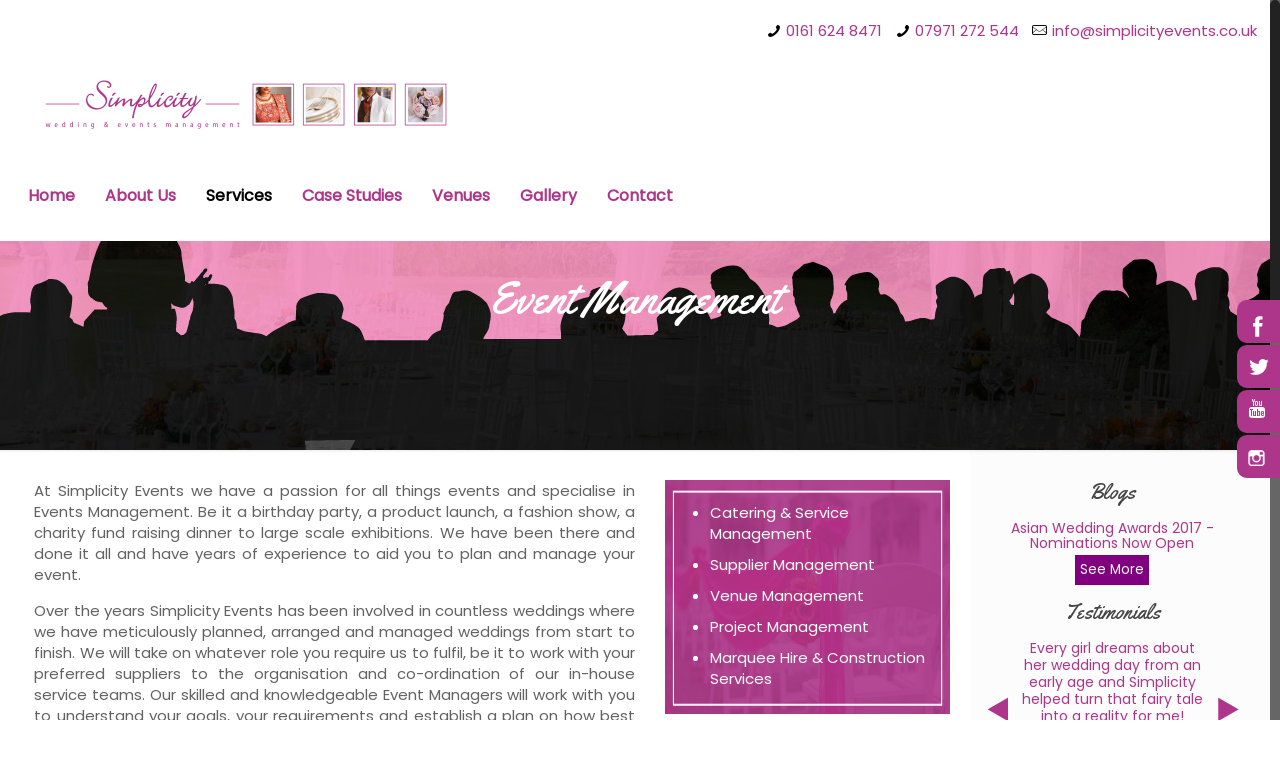

--- FILE ---
content_type: text/html; charset=UTF-8
request_url: https://simplicityevents.co.uk/event-management/
body_size: 20630
content:
<!DOCTYPE html>
<html class="no-js" lang="en-US" itemscope="itemscope" itemtype="https://schema.org/WebPage">

<!-- head -->
<head>

<!-- meta -->
<meta charset="UTF-8" />
<meta name="viewport" content="width=device-width, initial-scale=1, maximum-scale=1">
<meta name="description" content="Wedding & Events Management" />
<meta name="keywords" content="wedding, event, simplicity, management, party" />

<link rel="shortcut icon" href="/wp-content/uploads/2016/10/favicon.ico" />	
	

<!-- wp_head() -->
<title>Event Management &#8211; Simplicity Events</title><link rel="preload" as="style" href="https://fonts.googleapis.com/css?family=Poppins%3A1%7CYellowtail%3A1&#038;display=swap" /><link rel="stylesheet" href="https://fonts.googleapis.com/css?family=Poppins%3A1%7CYellowtail%3A1&#038;display=swap" media="print" onload="this.media='all'" /><noscript><link rel="stylesheet" href="https://fonts.googleapis.com/css?family=Poppins%3A1%7CYellowtail%3A1&#038;display=swap" /></noscript>
<!-- script | dynamic -->
<script id="mfn-dnmc-config-js">
//<![CDATA[
window.mfn = {mobile_init:1240,nicescroll:40,parallax:"translate3d",responsive:1,retina_disable:0};
window.mfn_prettyphoto = {disable:false,disableMobile:false,title:false,style:"pp_default",width:0,height:0};
window.mfn_sliders = {blog:0,clients:0,offer:0,portfolio:0,shop:0,slider:0,testimonials:0};
//]]>
</script>
<meta name='robots' content='max-image-preview:large' />
<link rel='dns-prefetch' href='//fonts.googleapis.com' />
<link href='https://fonts.gstatic.com' crossorigin rel='preconnect' />
<link rel="alternate" type="application/rss+xml" title="Simplicity Events &raquo; Feed" href="https://simplicityevents.co.uk/feed/" />
<link rel="alternate" type="application/rss+xml" title="Simplicity Events &raquo; Comments Feed" href="https://simplicityevents.co.uk/comments/feed/" />
<style type="text/css">
img.wp-smiley,
img.emoji {
	display: inline !important;
	border: none !important;
	box-shadow: none !important;
	height: 1em !important;
	width: 1em !important;
	margin: 0 .07em !important;
	vertical-align: -0.1em !important;
	background: none !important;
	padding: 0 !important;
}
</style>
	<link rel='stylesheet' id='wp-block-library-css'  href='https://simplicityevents.co.uk/wp-includes/css/dist/block-library/style.min.css?ver=5.8.12' type='text/css' media='all' />
<link rel='stylesheet' id='casestudyFEStyles-css'  href='https://simplicityevents.co.uk/wp-content/plugins/case_studies/assets/css/cs_case_studies_fe.css?ver=5.8.12' type='text/css' media='all' />
<link data-minify="1" rel='stylesheet' id='contact-form-7-css'  href='https://simplicityevents.co.uk/wp-content/cache/min/1/wp-content/plugins/contact-form-7/includes/css/styles.css?ver=1726149797' type='text/css' media='all' />
<link data-minify="1" rel='stylesheet' id='hssocial_badges_frontend_css-css'  href='https://simplicityevents.co.uk/wp-content/cache/min/1/wp-content/plugins/hs-social-media-buttons/hssocial-badges.css?ver=1726149797' type='text/css' media='all' />
<link data-minify="1" rel='stylesheet' id='general-css'  href='https://simplicityevents.co.uk/wp-content/cache/min/1/wp-content/plugins/hs-social-media-buttons/inc/css/general.css?ver=1726149797' type='text/css' media='all' />
<link data-minify="1" rel='stylesheet' id='jltma-wpf-css'  href='https://simplicityevents.co.uk/wp-content/cache/min/1/wp-content/plugins/prettyphoto/css/prettyPhoto.css?ver=1726149797' type='text/css' media='all' />
<link data-minify="1" rel='stylesheet' id='sidebarStyles-css'  href='https://simplicityevents.co.uk/wp-content/cache/min/1/wp-content/plugins/venues/assets/css/ven_sidebar.css?ver=1726149797' type='text/css' media='all' />
<link data-minify="1" rel='stylesheet' id='wonderplugin-gridgallery-engine-css-css'  href='https://simplicityevents.co.uk/wp-content/cache/min/1/wp-content/plugins/wonderplugin-gridgallery/engine/wonderplugingridgalleryengine.css?ver=1726149797' type='text/css' media='all' />
<link rel='stylesheet' id='style-css'  href='https://simplicityevents.co.uk/wp-content/themes/betheme/style.css?ver=15' type='text/css' media='all' />
<link data-minify="1" rel='stylesheet' id='mfn-base-css'  href='https://simplicityevents.co.uk/wp-content/cache/min/1/wp-content/themes/betheme/css/base.css?ver=1726149797' type='text/css' media='all' />
<link data-minify="1" rel='stylesheet' id='mfn-layout-css'  href='https://simplicityevents.co.uk/wp-content/cache/min/1/wp-content/themes/betheme/css/layout.css?ver=1726149798' type='text/css' media='all' />
<link data-minify="1" rel='stylesheet' id='mfn-shortcodes-css'  href='https://simplicityevents.co.uk/wp-content/cache/min/1/wp-content/themes/betheme/css/shortcodes.css?ver=1726149798' type='text/css' media='all' />
<link rel='stylesheet' id='mfn-animations-css'  href='https://simplicityevents.co.uk/wp-content/themes/betheme/assets/animations/animations.min.css?ver=15' type='text/css' media='all' />
<link data-minify="1" rel='stylesheet' id='mfn-jquery-ui-css'  href='https://simplicityevents.co.uk/wp-content/cache/min/1/wp-content/themes/betheme/assets/ui/jquery.ui.all.css?ver=1726149798' type='text/css' media='all' />
<link data-minify="1" rel='stylesheet' id='mfn-prettyPhoto-css'  href='https://simplicityevents.co.uk/wp-content/cache/min/1/wp-content/themes/betheme/assets/prettyPhoto/prettyPhoto.css?ver=1726149798' type='text/css' media='all' />
<link data-minify="1" rel='stylesheet' id='mfn-jplayer-css'  href='https://simplicityevents.co.uk/wp-content/cache/min/1/wp-content/themes/betheme/assets/jplayer/css/jplayer.blue.monday.css?ver=1726149798' type='text/css' media='all' />
<link data-minify="1" rel='stylesheet' id='mfn-responsive-css'  href='https://simplicityevents.co.uk/wp-content/cache/min/1/wp-content/themes/betheme/css/responsive.css?ver=1726149798' type='text/css' media='all' />


<link data-minify="1" rel='stylesheet' id='js_composer_front-css'  href='https://simplicityevents.co.uk/wp-content/cache/min/1/wp-content/plugins/js_composer/assets/css/js_composer.min.css?ver=1726149798' type='text/css' media='all' />
<link rel='stylesheet' id='__EPYT__style-css'  href='https://simplicityevents.co.uk/wp-content/plugins/youtube-embed-plus/styles/ytprefs.min.css?ver=14.0' type='text/css' media='all' />
<style id='__EPYT__style-inline-css' type='text/css'>

                .epyt-gallery-thumb {
                        width: 33.333%;
                }
                
                         @media (min-width:0px) and (max-width: 767px) {
                            .epyt-gallery-rowbreak {
                                display: none;
                            }
                            .epyt-gallery-allthumbs[class*="epyt-cols"] .epyt-gallery-thumb {
                                width: 100% !important;
                            }
                          }
</style>
<script type='text/javascript' src='https://simplicityevents.co.uk/wp-includes/js/jquery/jquery.min.js?ver=3.6.0' id='jquery-core-js'></script>
<script type='text/javascript' src='https://simplicityevents.co.uk/wp-includes/js/jquery/jquery-migrate.min.js?ver=3.3.2' id='jquery-migrate-js'></script>
<script data-minify="1" type='text/javascript' src='https://simplicityevents.co.uk/wp-content/cache/min/1/wp-content/plugins/hs-social-media-buttons/inc/js/hssocial.js?ver=1726149798' id='hssocial-js' defer></script>
<script data-minify="1" type='text/javascript' src='https://simplicityevents.co.uk/wp-content/cache/min/1/wp-content/plugins/wonderplugin-gridgallery/engine/wonderplugingridlightbox.js?ver=1726149798' id='wonderplugin-gridgallery-lightbox-script-js' defer></script>
<script data-minify="1" type='text/javascript' src='https://simplicityevents.co.uk/wp-content/cache/min/1/wp-content/plugins/wonderplugin-gridgallery/engine/wonderplugingridgallery.js?ver=1726149798' id='wonderplugin-gridgallery-script-js' defer></script>
<script type='text/javascript' id='__ytprefs__-js-extra'>
/* <![CDATA[ */
var _EPYT_ = {"ajaxurl":"https:\/\/simplicityevents.co.uk\/wp-admin\/admin-ajax.php","security":"48e791be54","gallery_scrolloffset":"20","eppathtoscripts":"https:\/\/simplicityevents.co.uk\/wp-content\/plugins\/youtube-embed-plus\/scripts\/","eppath":"https:\/\/simplicityevents.co.uk\/wp-content\/plugins\/youtube-embed-plus\/","epresponsiveselector":"[\"iframe.__youtube_prefs_widget__\"]","epdovol":"1","version":"14.0","evselector":"iframe.__youtube_prefs__[src], iframe[src*=\"youtube.com\/embed\/\"], iframe[src*=\"youtube-nocookie.com\/embed\/\"]","ajax_compat":"","ytapi_load":"light","pause_others":"","stopMobileBuffer":"1","vi_active":"","vi_js_posttypes":[]};
/* ]]> */
</script>
<script type='text/javascript' src='https://simplicityevents.co.uk/wp-content/plugins/youtube-embed-plus/scripts/ytprefs.min.js?ver=14.0' id='__ytprefs__-js' defer></script>
<link rel="https://api.w.org/" href="https://simplicityevents.co.uk/wp-json/" /><link rel="alternate" type="application/json" href="https://simplicityevents.co.uk/wp-json/wp/v2/pages/45" /><link rel="EditURI" type="application/rsd+xml" title="RSD" href="https://simplicityevents.co.uk/xmlrpc.php?rsd" />
<link rel="wlwmanifest" type="application/wlwmanifest+xml" href="https://simplicityevents.co.uk/wp-includes/wlwmanifest.xml" /> 
<meta name="generator" content="WordPress 5.8.12" />
<link rel="canonical" href="https://simplicityevents.co.uk/event-management/" />
<link rel='shortlink' href='https://simplicityevents.co.uk/?p=45' />
<link rel="alternate" type="application/json+oembed" href="https://simplicityevents.co.uk/wp-json/oembed/1.0/embed?url=https%3A%2F%2Fsimplicityevents.co.uk%2Fevent-management%2F" />
<link rel="alternate" type="text/xml+oembed" href="https://simplicityevents.co.uk/wp-json/oembed/1.0/embed?url=https%3A%2F%2Fsimplicityevents.co.uk%2Fevent-management%2F&#038;format=xml" />
<!--[if IE]>
<style>
   .social-icon {
    background-color: #33353B;
    background-image: url('https://simplicityevents.co.uk/wp-content/plugins/hs-social-media-buttons/images/social-icons.png'); 
}

</style>
<![endif]-->
<!-- style | custom font -->
<style id="mfn-dnmc-font-css">
@font-face {font-family: "simfont";src: url("");src: url("#iefix") format("embedded-opentype"),url("") format("woff"),url("/wp-content/uploads/2016/10/Gradies.ttf") format("truetype"),url("#simfont") format("svg");font-weight: normal;font-style: normal;}
</style>
<!-- style | background -->
<style id="mfn-dnmc-bg-css">
#Subheader{background-image:url(/wp-content/uploads/2016/10/Page-Header-Events-Management.jpg);background-repeat:no-repeat;background-position:center top}
</style>
<!-- style | dynamic -->
<style id="mfn-dnmc-style-css">
@media only screen and (min-width: 1240px) {body:not(.header-simple) #Top_bar #menu{display:block!important}.tr-menu #Top_bar #menu{background:none!important}#Top_bar .menu > li > ul.mfn-megamenu{width:984px}#Top_bar .menu > li > ul.mfn-megamenu > li{float:left}#Top_bar .menu > li > ul.mfn-megamenu > li.mfn-megamenu-cols-1{width:100%}#Top_bar .menu > li > ul.mfn-megamenu > li.mfn-megamenu-cols-2{width:50%}#Top_bar .menu > li > ul.mfn-megamenu > li.mfn-megamenu-cols-3{width:33.33%}#Top_bar .menu > li > ul.mfn-megamenu > li.mfn-megamenu-cols-4{width:25%}#Top_bar .menu > li > ul.mfn-megamenu > li.mfn-megamenu-cols-5{width:20%}#Top_bar .menu > li > ul.mfn-megamenu > li.mfn-megamenu-cols-6{width:16.66%}#Top_bar .menu > li > ul.mfn-megamenu > li > ul{display:block!important;position:inherit;left:auto;top:auto;border-width:0 1px 0 0}#Top_bar .menu > li > ul.mfn-megamenu > li:last-child > ul{border:0}#Top_bar .menu > li > ul.mfn-megamenu > li > ul li{width:auto}#Top_bar .menu > li > ul.mfn-megamenu a.mfn-megamenu-title{text-transform:uppercase;font-weight:400;background:none}#Top_bar .menu > li > ul.mfn-megamenu a .menu-arrow{display:none}.menuo-right #Top_bar .menu > li > ul.mfn-megamenu{left:auto;right:0}.menuo-right #Top_bar .menu > li > ul.mfn-megamenu-bg{box-sizing:border-box}#Top_bar .menu > li > ul.mfn-megamenu-bg{padding:20px 166px 20px 20px;background-repeat:no-repeat;background-position:bottom right}#Top_bar .menu > li > ul.mfn-megamenu-bg > li{background:none}#Top_bar .menu > li > ul.mfn-megamenu-bg > li a{border:none}#Top_bar .menu > li > ul.mfn-megamenu-bg > li > ul{background:none!important;-webkit-box-shadow:0 0 0 0;-moz-box-shadow:0 0 0 0;box-shadow:0 0 0 0}.mm-vertical #Top_bar .container{position:relative;}.mm-vertical #Top_bar .top_bar_left{position:static;}.mm-vertical #Top_bar .menu > li ul{box-shadow:0 0 0 0 transparent!important;background-image:none;}.mm-vertical #Top_bar .menu > li > ul.mfn-megamenu{width:98%!important;margin:0 1%;padding:20px 0;}.mm-vertical.header-plain #Top_bar .menu > li > ul.mfn-megamenu{width:100%!important;margin:0;}.mm-vertical #Top_bar .menu > li > ul.mfn-megamenu > li{display:table-cell;float:none;width:10%;padding:0 15px;border-right:1px solid rgba(0, 0, 0, 0.05);}.mm-vertical #Top_bar .menu > li > ul.mfn-megamenu > li:last-child{border-right-width:0}.mm-vertical #Top_bar .menu > li > ul.mfn-megamenu > li.hide-border{border-right-width:0}.mm-vertical #Top_bar .menu > li > ul.mfn-megamenu > li a{border-bottom-width:0;padding:9px 15px;line-height:120%;}.mm-vertical #Top_bar .menu > li > ul.mfn-megamenu a.mfn-megamenu-title{font-weight:700;}#Header_creative #Top_bar .menu > li > ul.mfn-megamenu{width:980px!important;margin:0;}.header-plain:not(.menuo-right) #Header .top_bar_left{width:auto!important}.header-stack.header-center #Top_bar #menu{display:inline-block!important}.header-simple #Top_bar #menu{display:none;height:auto;width:300px;bottom:auto;top:100%;right:1px;position:absolute;margin:0}.header-simple #Header a.responsive-menu-toggle{display:block;right:10px}.header-simple #Top_bar #menu > ul{width:100%;float:left}.header-simple #Top_bar #menu ul li{width:100%;padding-bottom:0;border-right:0;position:relative}.header-simple #Top_bar #menu ul li a{padding:0 20px;margin:0;display:block;height:auto;line-height:normal;border:none}.header-simple #Top_bar #menu ul li a:after{display:none}.header-simple #Top_bar #menu ul li a span{border:none;line-height:44px;display:inline;padding:0}.header-simple #Top_bar #menu ul li.submenu .menu-toggle{display:block;position:absolute;right:0;top:0;width:44px;height:44px;line-height:44px;font-size:30px;font-weight:300;text-align:center;cursor:pointer;color:#444;opacity:0.33;}.header-simple #Top_bar #menu ul li.submenu .menu-toggle:after{content:"+"}.header-simple #Top_bar #menu ul li.hover > .menu-toggle:after{content:"-"}.header-simple #Top_bar #menu ul li.hover a{border-bottom:0}.header-simple #Top_bar #menu ul.mfn-megamenu li .menu-toggle{display:none}.header-simple #Top_bar #menu ul li ul{position:relative!important;left:0!important;top:0;padding:0;margin:0!important;width:auto!important;background-image:none}.header-simple #Top_bar #menu ul li ul li{width:100%!important;display:block;padding:0;}.header-simple #Top_bar #menu ul li ul li a{padding:0 20px 0 30px}.header-simple #Top_bar #menu ul li ul li a .menu-arrow{display:none}.header-simple #Top_bar #menu ul li ul li a span{padding:0}.header-simple #Top_bar #menu ul li ul li a span:after{display:none!important}.header-simple #Top_bar .menu > li > ul.mfn-megamenu a.mfn-megamenu-title{text-transform:uppercase;font-weight:400}.header-simple #Top_bar .menu > li > ul.mfn-megamenu > li > ul{display:block!important;position:inherit;left:auto;top:auto}.header-simple #Top_bar #menu ul li ul li ul{border-left:0!important;padding:0;top:0}.header-simple #Top_bar #menu ul li ul li ul li a{padding:0 20px 0 40px}.rtl.header-simple #Top_bar #menu{left:1px;right:auto}.rtl.header-simple #Top_bar a.responsive-menu-toggle{left:10px;right:auto}.rtl.header-simple #Top_bar #menu ul li.submenu .menu-toggle{left:0;right:auto}.rtl.header-simple #Top_bar #menu ul li ul{left:auto!important;right:0!important}.rtl.header-simple #Top_bar #menu ul li ul li a{padding:0 30px 0 20px}.rtl.header-simple #Top_bar #menu ul li ul li ul li a{padding:0 40px 0 20px}.menu-highlight #Top_bar .menu > li{margin:0 2px}.menu-highlight:not(.header-creative) #Top_bar .menu > li > a{margin:20px 0;padding:0;-webkit-border-radius:5px;border-radius:5px}.menu-highlight #Top_bar .menu > li > a:after{display:none}.menu-highlight #Top_bar .menu > li > a span:not(.description){line-height:50px}.menu-highlight #Top_bar .menu > li > a span.description{display:none}.menu-highlight.header-stack #Top_bar .menu > li > a{margin:10px 0!important}.menu-highlight.header-stack #Top_bar .menu > li > a span:not(.description){line-height:40px}.menu-highlight.header-transparent #Top_bar .menu > li > a{margin:5px 0}.menu-highlight.header-simple #Top_bar #menu ul li,.menu-highlight.header-creative #Top_bar #menu ul li{margin:0}.menu-highlight.header-simple #Top_bar #menu ul li > a,.menu-highlight.header-creative #Top_bar #menu ul li > a{-webkit-border-radius:0;border-radius:0}.menu-highlight:not(.header-fixed):not(.header-simple) #Top_bar.is-sticky .menu > li > a{margin:10px 0!important;padding:5px 0!important}.menu-highlight:not(.header-fixed):not(.header-simple) #Top_bar.is-sticky .menu > li > a span{line-height:30px!important}.header-modern.menu-highlight.menuo-right .menu_wrapper{margin-right:20px}.menu-line-below #Top_bar .menu > li > a:after{top:auto;bottom:-4px}.menu-line-below #Top_bar.is-sticky .menu > li > a:after{top:auto;bottom:-4px}.menu-line-below-80 #Top_bar:not(.is-sticky) .menu > li > a:after{height:4px;left:10%;top:50%;margin-top:20px;width:80%}.menu-line-below-80-1 #Top_bar:not(.is-sticky) .menu > li > a:after{height:1px;left:10%;top:50%;margin-top:20px;width:80%}.menu-link-color #Top_bar .menu > li > a:after{display:none!important}.menu-arrow-top #Top_bar .menu > li > a:after{background:none repeat scroll 0 0 rgba(0,0,0,0)!important;border-color:#ccc transparent transparent;border-style:solid;border-width:7px 7px 0;display:block;height:0;left:50%;margin-left:-7px;top:0!important;width:0}.menu-arrow-top.header-transparent #Top_bar .menu > li > a:after,.menu-arrow-top.header-plain #Top_bar .menu > li > a:after{display:none}.menu-arrow-top #Top_bar.is-sticky .menu > li > a:after{top:0!important}.menu-arrow-bottom #Top_bar .menu > li > a:after{background:none!important;border-color:transparent transparent #ccc;border-style:solid;border-width:0 7px 7px;display:block;height:0;left:50%;margin-left:-7px;top:auto;bottom:0;width:0}.menu-arrow-bottom.header-transparent #Top_bar .menu > li > a:after,.menu-arrow-bottom.header-plain #Top_bar .menu > li > a:after{display:none}.menu-arrow-bottom #Top_bar.is-sticky .menu > li > a:after{top:auto;bottom:0}.menuo-no-borders #Top_bar .menu > li > a span:not(.description){border-right-width:0}.menuo-no-borders #Header_creative #Top_bar .menu > li > a span{border-bottom-width:0}.menuo-right #Top_bar .menu_wrapper{float:right}.menuo-right.header-stack:not(.header-center) #Top_bar .menu_wrapper{margin-right:150px}body.header-creative{padding-left:50px}body.header-creative.header-open{padding-left:250px}body.error404,body.under-construction,body.template-blank{padding-left:0!important}.header-creative.footer-fixed #Footer,.header-creative.footer-sliding #Footer,.header-creative.footer-stick #Footer.is-sticky{box-sizing:border-box;padding-left:50px;}.header-open.footer-fixed #Footer,.header-open.footer-sliding #Footer,.header-creative.footer-stick #Footer.is-sticky{padding-left:250px;}.header-rtl.header-creative.footer-fixed #Footer,.header-rtl.header-creative.footer-sliding #Footer,.header-rtl.header-creative.footer-stick #Footer.is-sticky{padding-left:0;padding-right:50px;}.header-rtl.header-open.footer-fixed #Footer,.header-rtl.header-open.footer-sliding #Footer,.header-rtl.header-creative.footer-stick #Footer.is-sticky{padding-right:250px;}#Header_creative{background:#fff;position:fixed;width:250px;height:100%;left:-200px;top:0;z-index:9002;-webkit-box-shadow:2px 0 4px 2px rgba(0,0,0,.15);box-shadow:2px 0 4px 2px rgba(0,0,0,.15)}#Header_creative .container{width:100%}#Header_creative .creative-wrapper{display:none}#Header_creative a.creative-menu-toggle{display:block;width:34px;height:34px;line-height:34px;font-size:22px;text-align:center;position:absolute;top:10px;right:8px;border-radius:3px}.admin-bar #Header_creative a.creative-menu-toggle{top:42px}#Header_creative #Top_bar{position:static;width:100%}#Header_creative #Top_bar .top_bar_left{width:100%!important;float:none}#Header_creative #Top_bar .top_bar_right{width:100%!important;float:none;height:auto;margin-bottom:35px;text-align:center;padding:0 20px;top:0;-webkit-box-sizing:border-box;-moz-box-sizing:border-box;box-sizing:border-box}#Header_creative #Top_bar .top_bar_right:before{display:none}#Header_creative #Top_bar .top_bar_right_wrapper{top:0}#Header_creative #Top_bar .logo{float:none;text-align:center;margin:15px 0}#Header_creative #Top_bar .menu_wrapper{float:none;margin:0 0 30px}#Header_creative #Top_bar .menu > li{width:100%;float:none;position:relative}#Header_creative #Top_bar .menu > li > a{padding:0;text-align:center}#Header_creative #Top_bar .menu > li > a:after{display:none}#Header_creative #Top_bar .menu > li > a span{border-right:0;border-bottom-width:1px;line-height:38px}#Header_creative #Top_bar .menu li ul{left:100%;right:auto;top:0;box-shadow:2px 2px 2px 0 rgba(0,0,0,0.03);-webkit-box-shadow:2px 2px 2px 0 rgba(0,0,0,0.03)}#Header_creative #Top_bar .menu > li > ul.mfn-megamenu{width:700px!important;}#Header_creative #Top_bar .menu > li > ul.mfn-megamenu > li > ul{left:0}#Header_creative #Top_bar .menu li ul li a{padding-top:9px;padding-bottom:8px}#Header_creative #Top_bar .menu li ul li ul{top:0!important}#Header_creative #Top_bar .menu > li > a span.description{display:block;font-size:13px;line-height:28px!important;clear:both}#Header_creative #Top_bar .search_wrapper{left:100%;top:auto;bottom:-90px}#Header_creative #Top_bar a#header_cart{display:inline-block;float:none;top:3px}#Header_creative #Top_bar a#search_button{display:inline-block;float:none;top:3px}#Header_creative #Top_bar .wpml-languages{display:inline-block;float:none;top:0}#Header_creative #Top_bar .wpml-languages.enabled:hover a.active{padding-bottom:9px}#Header_creative #Top_bar a.button.action_button{display:inline-block;float:none;top:16px;margin:0}#Header_creative #Top_bar .banner_wrapper{display:block;text-align:center}#Header_creative #Top_bar .banner_wrapper img{max-width:100%;height:auto;display:inline-block}#Header_creative #Action_bar{position:absolute;bottom:0;top:auto;clear:both;padding:0 20px;-webkit-box-sizing:border-box;-moz-box-sizing:border-box;box-sizing:border-box}#Header_creative #Action_bar .social{float:none;text-align:center;padding:5px 0 15px}#Header_creative #Action_bar .social li{margin-bottom:2px}#Header_creative .social li a{color:rgba(0,0,0,.5)}#Header_creative .social li a:hover{color:#000}#Header_creative .creative-social{position:absolute;bottom:10px;right:0;width:50px}#Header_creative .creative-social li{display:block;float:none;width:100%;text-align:center;margin-bottom:5px}.header-creative .fixed-nav.fixed-nav-prev{margin-left:50px}.header-creative.header-open .fixed-nav.fixed-nav-prev{margin-left:250px}.menuo-last #Header_creative #Top_bar .menu li.last ul{top:auto;bottom:0}.header-open #Header_creative{left:0}.header-open #Header_creative .creative-wrapper{display:block}.header-open #Header_creative .creative-menu-toggle,.header-open #Header_creative .creative-social{display:none}body.header-rtl.header-creative{padding-left:0;padding-right:50px}.header-rtl #Header_creative{left:auto;right:-200px}.header-rtl.nice-scroll #Header_creative{margin-right:10px}.header-rtl #Header_creative a.creative-menu-toggle{left:8px;right:auto}.header-rtl #Header_creative .creative-social{left:0;right:auto}.header-rtl #Footer #back_to_top.sticky{right:125px}.header-rtl #popup_contact{right:70px}.header-rtl #Header_creative #Top_bar .menu li ul{left:auto;right:100%}.header-rtl #Header_creative #Top_bar .search_wrapper{left:auto;right:100%;}.header-rtl .fixed-nav.fixed-nav-prev{margin-left:0!important}.header-rtl .fixed-nav.fixed-nav-next{margin-right:50px}body.header-rtl.header-creative.header-open{padding-left:0;padding-right:250px!important}.header-rtl.header-open #Header_creative{left:auto;right:0}.header-rtl.header-open #Footer #back_to_top.sticky{right:325px}.header-rtl.header-open #popup_contact{right:270px}.header-rtl.header-open .fixed-nav.fixed-nav-next{margin-right:250px}.header-creative .vc_row[data-vc-full-width]{padding-left:50px}.header-creative.header-open .vc_row[data-vc-full-width]{padding-left:250px}.header-open .vc_parallax .vc_parallax-inner { left:auto; width: calc(100% - 250px); }.header-open.header-rtl .vc_parallax .vc_parallax-inner { left:0; right:auto; }#Header_creative.scroll{height:100%;overflow-y:auto}#Header_creative.scroll:not(.dropdown) .menu li ul{display:none!important}#Header_creative.scroll #Action_bar{position:static}#Header_creative.dropdown{outline:none}#Header_creative.dropdown #Top_bar .menu_wrapper{float:left}#Header_creative.dropdown #Top_bar #menu ul li{position:relative;float:left}#Header_creative.dropdown #Top_bar #menu ul li a:after{display:none}#Header_creative.dropdown #Top_bar #menu ul li a span{line-height:38px;padding:0}#Header_creative.dropdown #Top_bar #menu ul li.submenu .menu-toggle{display:block;position:absolute;right:0;top:0;width:38px;height:38px;line-height:38px;font-size:26px;font-weight:300;text-align:center;cursor:pointer;color:#444;opacity:0.33;}#Header_creative.dropdown #Top_bar #menu ul li.submenu .menu-toggle:after{content:"+"}#Header_creative.dropdown #Top_bar #menu ul li.hover > .menu-toggle:after{content:"-"}#Header_creative.dropdown #Top_bar #menu ul li.hover a{border-bottom:0}#Header_creative.dropdown #Top_bar #menu ul.mfn-megamenu li .menu-toggle{display:none}#Header_creative.dropdown #Top_bar #menu ul li ul{position:relative!important;left:0!important;top:0;padding:0;margin-left:0!important;width:auto!important;background-image:none}#Header_creative.dropdown #Top_bar #menu ul li ul li{width:100%!important}#Header_creative.dropdown #Top_bar #menu ul li ul li a{padding:0 10px;text-align:center}#Header_creative.dropdown #Top_bar #menu ul li ul li a .menu-arrow{display:none}#Header_creative.dropdown #Top_bar #menu ul li ul li a span{padding:0}#Header_creative.dropdown #Top_bar #menu ul li ul li a span:after{display:none!important}#Header_creative.dropdown #Top_bar .menu > li > ul.mfn-megamenu a.mfn-megamenu-title{text-transform:uppercase;font-weight:400}#Header_creative.dropdown #Top_bar .menu > li > ul.mfn-megamenu > li > ul{display:block!important;position:inherit;left:auto;top:auto}#Header_creative.dropdown #Top_bar #menu ul li ul li ul{border-left:0!important;padding:0;top:0}}@media only screen and (min-width: 1240px) {#Top_bar.is-sticky{position:fixed!important;width:100%;left:0;top:-60px;height:60px;z-index:701;background:#fff;opacity:.97;filter:alpha(opacity = 97);-webkit-box-shadow:0 2px 5px 0 rgba(0,0,0,0.1);-moz-box-shadow:0 2px 5px 0 rgba(0,0,0,0.1);box-shadow:0 2px 5px 0 rgba(0,0,0,0.1)}.layout-boxed.header-boxed #Top_bar.is-sticky{max-width:1240px;left:50%;-webkit-transform:translateX(-50%);transform:translateX(-50%)}.layout-boxed.header-boxed.nice-scroll #Top_bar.is-sticky{margin-left:-5px}#Top_bar.is-sticky .top_bar_left,#Top_bar.is-sticky .top_bar_right,#Top_bar.is-sticky .top_bar_right:before{background:none}#Top_bar.is-sticky .top_bar_right{top:-4px;height:auto;}#Top_bar.is-sticky .top_bar_right_wrapper{top:15px}.header-plain #Top_bar.is-sticky .top_bar_right_wrapper{top:0}#Top_bar.is-sticky .logo{width:auto;margin:0 30px 0 20px;padding:0}#Top_bar.is-sticky #logo{padding:5px 0!important;height:50px!important;line-height:50px!important}#Top_bar.is-sticky #logo img:not(.svg){max-height:35px;width:auto!important}#Top_bar.is-sticky #logo img.logo-main{display:none}#Top_bar.is-sticky #logo img.logo-sticky{display:inline}#Top_bar.is-sticky .menu_wrapper{clear:none}#Top_bar.is-sticky .menu_wrapper .menu > li > a{padding:15px 0}#Top_bar.is-sticky .menu > li > a,#Top_bar.is-sticky .menu > li > a span{line-height:30px}#Top_bar.is-sticky .menu > li > a:after{top:auto;bottom:-4px}#Top_bar.is-sticky .menu > li > a span.description{display:none}#Top_bar.is-sticky .secondary_menu_wrapper,#Top_bar.is-sticky .banner_wrapper{display:none}.header-overlay #Top_bar.is-sticky{display:none}.sticky-dark #Top_bar.is-sticky{background:rgba(0,0,0,.8)}.sticky-dark #Top_bar.is-sticky #menu{background:rgba(0,0,0,.8)}.sticky-dark #Top_bar.is-sticky .menu > li > a{color:#fff}.sticky-dark #Top_bar.is-sticky .top_bar_right a{color:rgba(255,255,255,.5)}.sticky-dark #Top_bar.is-sticky .wpml-languages a.active,.sticky-dark #Top_bar.is-sticky .wpml-languages ul.wpml-lang-dropdown{background:rgba(0,0,0,0.3);border-color:rgba(0,0,0,0.1)}}@media only screen and (max-width: 1239px){.header_placeholder{height:0!important}#Top_bar #menu{display:none;height:auto;width:300px;bottom:auto;top:100%;right:1px;position:absolute;margin:0}#Top_bar a.responsive-menu-toggle{display:block}#Top_bar #menu > ul{width:100%;float:left}#Top_bar #menu ul li{width:100%;padding-bottom:0;border-right:0;position:relative}#Top_bar #menu ul li a{padding:0 25px;margin:0;display:block;height:auto;line-height:normal;border:none}#Top_bar #menu ul li a:after{display:none}#Top_bar #menu ul li a span{border:none;line-height:44px;display:inline;padding:0}#Top_bar #menu ul li a span.description{margin:0 0 0 5px}#Top_bar #menu ul li.submenu .menu-toggle{display:block;position:absolute;right:15px;top:0;width:44px;height:44px;line-height:44px;font-size:30px;font-weight:300;text-align:center;cursor:pointer;color:#444;opacity:0.33;}#Top_bar #menu ul li.submenu .menu-toggle:after{content:"+"}#Top_bar #menu ul li.hover > .menu-toggle:after{content:"-"}#Top_bar #menu ul li.hover a{border-bottom:0}#Top_bar #menu ul li a span:after{display:none!important}#Top_bar #menu ul.mfn-megamenu li .menu-toggle{display:none}#Top_bar #menu ul li ul{position:relative!important;left:0!important;top:0;padding:0;margin-left:0!important;width:auto!important;background-image:none!important;box-shadow:0 0 0 0 transparent!important;-webkit-box-shadow:0 0 0 0 transparent!important}#Top_bar #menu ul li ul li{width:100%!important}#Top_bar #menu ul li ul li a{padding:0 20px 0 35px}#Top_bar #menu ul li ul li a .menu-arrow{display:none}#Top_bar #menu ul li ul li a span{padding:0}#Top_bar #menu ul li ul li a span:after{display:none!important}#Top_bar .menu > li > ul.mfn-megamenu a.mfn-megamenu-title{text-transform:uppercase;font-weight:400}#Top_bar .menu > li > ul.mfn-megamenu > li > ul{display:block!important;position:inherit;left:auto;top:auto}#Top_bar #menu ul li ul li ul{border-left:0!important;padding:0;top:0}#Top_bar #menu ul li ul li ul li a{padding:0 20px 0 45px}.rtl #Top_bar #menu{left:1px;right:auto}.rtl #Top_bar a.responsive-menu-toggle{left:20px;right:auto}.rtl #Top_bar #menu ul li.submenu .menu-toggle{left:15px;right:auto;border-left:none;border-right:1px solid #eee}.rtl #Top_bar #menu ul li ul{left:auto!important;right:0!important}.rtl #Top_bar #menu ul li ul li a{padding:0 30px 0 20px}.rtl #Top_bar #menu ul li ul li ul li a{padding:0 40px 0 20px}.header-stack .menu_wrapper a.responsive-menu-toggle{position:static!important;margin:11px 0!important}.header-stack .menu_wrapper #menu{left:0;right:auto}.rtl.header-stack #Top_bar #menu{left:auto;right:0}.admin-bar #Header_creative{top:32px}.header-creative.layout-boxed{padding-top:85px}.header-creative.layout-full-width #Wrapper{padding-top:60px}#Header_creative{position:fixed;width:100%;left:0!important;top:0;z-index:1001}#Header_creative .creative-wrapper{display:block!important;opacity:1!important;filter:alpha(opacity=100)!important}#Header_creative .creative-menu-toggle,#Header_creative .creative-social{display:none!important;opacity:1!important;filter:alpha(opacity=100)!important}#Header_creative #Top_bar{position:static;width:100%}#Header_creative #Top_bar #logo{height:50px;line-height:50px;padding:5px 0}#Header_creative #Top_bar #logo img{max-height:40px}.logo-no-sticky-padding #Header_creative #Top_bar #logo{height:60px;line-height:60px;padding:0}.logo-no-sticky-padding #Header_creative #Top_bar #logo img{max-height:60px}#Header_creative #Top_bar #header_cart{top:21px}#Header_creative #Top_bar #search_button{top:20px}#Header_creative #Top_bar .wpml-languages{top:11px}#Header_creative #Top_bar .action_button{top:9px}#Header_creative #Top_bar .top_bar_right{height:60px;top:0}#Header_creative #Top_bar .top_bar_right:before{display:none}#Header_creative #Top_bar .top_bar_right_wrapper{top:0}#Header_creative #Action_bar{display:none}#Header_creative.scroll{overflow:visible!important}}#Header_wrapper, #Intro {background-color: #000119;}#Subheader {background-color: rgba(247, 247, 247, 1);}.header-classic #Action_bar, .header-plain #Action_bar, .header-split #Action_bar, .header-stack #Action_bar {background-color: #ffffff;}#Sliding-top {background-color: #545454;}#Sliding-top a.sliding-top-control {border-right-color: #545454;}#Sliding-top.st-center a.sliding-top-control,#Sliding-top.st-left a.sliding-top-control {border-top-color: #545454;}#Footer {background-color: #ffffff;}body, ul.timeline_items, .icon_box a .desc, .icon_box a:hover .desc, .feature_list ul li a, .list_item a, .list_item a:hover,.widget_recent_entries ul li a, .flat_box a, .flat_box a:hover, .story_box .desc, .content_slider.carouselul li a .title,.content_slider.flat.description ul li .desc, .content_slider.flat.description ul li a .desc, .post-nav.minimal a i {color: #626262;}.post-nav.minimal a svg {fill: #626262;}.themecolor, .opening_hours .opening_hours_wrapper li span, .fancy_heading_icon .icon_top,.fancy_heading_arrows .icon-right-dir, .fancy_heading_arrows .icon-left-dir, .fancy_heading_line .title,.button-love a.mfn-love, .format-link .post-title .icon-link, .pager-single > span, .pager-single a:hover,.widget_meta ul, .widget_pages ul, .widget_rss ul, .widget_mfn_recent_comments ul li:after, .widget_archive ul, .widget_recent_comments ul li:after, .widget_nav_menu ul, .woocommerce ul.products li.product .price, .shop_slider .shop_slider_ul li .item_wrapper .price, .woocommerce-page ul.products li.product .price, .widget_price_filter .price_label .from, .widget_price_filter .price_label .to,.woocommerce ul.product_list_widget li .quantity .amount, .woocommerce .product div.entry-summary .price, .woocommerce .star-rating span,#Error_404 .error_pic i, .style-simple #Filters .filters_wrapper ul li a:hover, .style-simple #Filters .filters_wrapper ul li.current-cat a,.style-simple .quick_fact .title {color: #AD358A;}.themebg, .pager .pages a:hover, .pager .pages a.active, .pager .pages span.page-numbers.current, .pager-single span:after, #comments .commentlist > li .reply a.comment-reply-link,.fixed-nav .arrow, #Filters .filters_wrapper ul li a:hover, #Filters .filters_wrapper ul li.current-cat a, .widget_categories ul, .Recent_posts ul li .desc:after, .Recent_posts ul li .photo .c,.widget_recent_entries ul li:after, .widget_product_categories ul, div.jp-interface, #Top_bar a#header_cart span,.widget_mfn_menu ul li a:hover, .widget_mfn_menu ul li.current-menu-item:not(.current-menu-ancestor) > a, .widget_mfn_menu ul li.current_page_item:not(.current_page_ancestor) > a,.testimonials_slider .slider_images, .testimonials_slider .slider_images a:after, .testimonials_slider .slider_images:before,.slider_pagination a.selected, .slider_pagination a.selected:after, .tp-bullets.simplebullets.round .bullet.selected, .tp-bullets.simplebullets.round .bullet.selected:after,.tparrows.default, .tp-bullets.tp-thumbs .bullet.selected:after, .offer_thumb .slider_pagination a:before, .offer_thumb .slider_pagination a.selected:after,.style-simple .accordion .question:after, .style-simple .faq .question:after, .style-simple .icon_box .desc_wrapper h4:before,.style-simple #Filters .filters_wrapper ul li a:after, .style-simple .article_box .desc_wrapper p:after, .style-simple .sliding_box .desc_wrapper:after,.style-simple .trailer_box:hover .desc, .portfolio_group.exposure .portfolio-item .desc-inner .line,.woocommerce-account table.my_account_orders .order-number a, .woocommerce-MyAccount-navigation ul li.is-active a {background-color: #AD358A;}.Latest_news ul li .photo, .style-simple .opening_hours .opening_hours_wrapper li label,.style-simple .timeline_items li:hover h3, .style-simple .timeline_items li:nth-child(even):hover h3, .style-simple .timeline_items li:hover .desc, .style-simple .timeline_items li:nth-child(even):hover,.style-simple .offer_thumb .slider_pagination a.selected {border-color: #AD358A;}a {color: #ad358a;}a:hover {color: #2275ac;}*::-moz-selection {background-color: #ad358a;}*::selection {background-color: #ad358a;}.blockquote p.author span, .counter .desc_wrapper .title, .article_box .desc_wrapper p, .team .desc_wrapper p.subtitle, .pricing-box .plan-header p.subtitle, .pricing-box .plan-header .price sup.period, .chart_box p, .fancy_heading .inside,.fancy_heading_line .slogan, .post-meta, .post-meta a, .post-footer, .post-footer a span.label, .pager .pages a, .button-love a .label,.pager-single a, #comments .commentlist > li .comment-author .says, .fixed-nav .desc .date, .filters_buttons li.label, .Recent_posts ul li a .desc .date,.widget_recent_entries ul li .post-date, .tp_recent_tweets .twitter_time, .widget_price_filter .price_label, .shop-filters .woocommerce-result-count,.woocommerce ul.product_list_widget li .quantity, .widget_shopping_cart ul.product_list_widget li dl, .product_meta .posted_in,.woocommerce .shop_table .product-name .variation > dd, .shipping-calculator-button:after,.shop_slider .shop_slider_ul li .item_wrapper .price del,.testimonials_slider .testimonials_slider_ul li .author span, .testimonials_slider .testimonials_slider_ul li .author span a, .Latest_news ul li .desc_footer {color: #a8a8a8;}h1, h1 a, h1 a:hover, .text-logo #logo { color: #444444; }h2, h2 a, h2 a:hover { color: #444444; }h3, h3 a, h3 a:hover { color: #444444; }h4, h4 a, h4 a:hover, .style-simple .sliding_box .desc_wrapper h4 { color: #444444; }h5, h5 a, h5 a:hover { color: #444444; }h6, h6 a, h6 a:hover, a.content_link .title { color: #444444; }.dropcap, .highlight:not(.highlight_image) {background-color: #AD358A;}a.button, a.tp-button {background-color: #f7f7f7;color: #747474;}.button-stroke a.button, .button-stroke a.button .button_icon i, .button-stroke a.tp-button {border-color: #f7f7f7;color: #747474;}.button-stroke a:hover.button, .button-stroke a:hover.tp-button {background-color: #f7f7f7 !important;color: #fff;}a.button_theme, a.tp-button.button_theme,button, input[type="submit"], input[type="reset"], input[type="button"] {background-color: #AD358A;color: #fff;}.button-stroke a.button.button_theme:not(.action_button), .button-stroke a.button.button_theme:not(.action_button),.button-stroke a.button.button_theme .button_icon i, .button-stroke a.tp-button.button_theme,.button-stroke button, .button-stroke input[type="submit"], .button-stroke input[type="reset"], .button-stroke input[type="button"] {border-color: #AD358A;color: #AD358A !important;}.button-stroke a.button.button_theme:hover, .button-stroke a.tp-button.button_theme:hover,.button-stroke button:hover, .button-stroke input[type="submit"]:hover, .button-stroke input[type="reset"]:hover, .button-stroke input[type="button"]:hover {background-color: #AD358A !important;color: #fff !important;}a.mfn-link { color: #656B6F; }a.mfn-link-2 span, a:hover.mfn-link-2 span:before, a.hover.mfn-link-2 span:before, a.mfn-link-5 span, a.mfn-link-8:after, a.mfn-link-8:before { background: #AD358A; }a:hover.mfn-link { color: #AD358A;}a.mfn-link-2 span:before, a:hover.mfn-link-4:before, a:hover.mfn-link-4:after, a.hover.mfn-link-4:before, a.hover.mfn-link-4:after, a.mfn-link-5:before, a.mfn-link-7:after, a.mfn-link-7:before { background: #2275ac; }a.mfn-link-6:before {border-bottom-color: #2275ac;}.woocommerce a.button, .woocommerce .quantity input.plus, .woocommerce .quantity input.minus {background-color: #f7f7f7 !important;color: #747474 !important;}.woocommerce a.button_theme, .woocommerce a.checkout-button, .woocommerce button.button,.woocommerce .button.add_to_cart_button, .woocommerce .button.product_type_external,.woocommerce input[type="submit"], .woocommerce input[type="reset"], .woocommerce input[type="button"],.button-stroke .woocommerce a.checkout-button {background-color: #AD358A !important;color: #fff !important;}.column_column ul, .column_column ol, .the_content_wrapper ul, .the_content_wrapper ol {color: #737E86;}.hr_color, .hr_color hr, .hr_dots span {color: #AD358A;background: #AD358A;}.hr_zigzag i {color: #AD358A;} .highlight-left:after,.highlight-right:after {background: #AD358A;}@media only screen and (max-width: 767px) {.highlight-left .wrap:first-child,.highlight-right .wrap:last-child {background: #AD358A;}}#Header .top_bar_left, .header-classic #Top_bar, .header-plain #Top_bar, .header-stack #Top_bar, .header-split #Top_bar,.header-fixed #Top_bar, .header-below #Top_bar, #Header_creative, #Top_bar #menu, .sticky-tb-color #Top_bar.is-sticky {background-color: #ffffff;}#Top_bar .wpml-languages a.active, #Top_bar .wpml-languages ul.wpml-lang-dropdown {background-color: #ffffff;}#Top_bar .top_bar_right:before {background-color: #e3e3e3;}#Header .top_bar_right {background-color: #f5f5f5;}#Top_bar .top_bar_right a:not(.action_button) { color: #333333;}#Top_bar .menu > li > a,#Top_bar #menu ul li.submenu .menu-toggle { color: #AD358A;}#Top_bar .menu > li.current-menu-item > a,#Top_bar .menu > li.current_page_item > a,#Top_bar .menu > li.current-menu-parent > a,#Top_bar .menu > li.current-page-parent > a,#Top_bar .menu > li.current-menu-ancestor > a,#Top_bar .menu > li.current-page-ancestor > a,#Top_bar .menu > li.current_page_ancestor > a,#Top_bar .menu > li.hover > a { color: #000000; }#Top_bar .menu > li a:after { background: #000000; }.menuo-arrows #Top_bar .menu > li.submenu > a > span:not(.description)::after { border-top-color: #AD358A;}#Top_bar .menu > li.current-menu-item.submenu > a > span:not(.description)::after,#Top_bar .menu > li.current_page_item.submenu > a > span:not(.description)::after,#Top_bar .menu > li.current-menu-parent.submenu > a > span:not(.description)::after,#Top_bar .menu > li.current-page-parent.submenu > a > span:not(.description)::after,#Top_bar .menu > li.current-menu-ancestor.submenu > a > span:not(.description)::after,#Top_bar .menu > li.current-page-ancestor.submenu > a > span:not(.description)::after,#Top_bar .menu > li.current_page_ancestor.submenu > a > span:not(.description)::after,#Top_bar .menu > li.hover.submenu > a > span:not(.description)::after { border-top-color: #000000; }.menu-highlight #Top_bar #menu > ul > li.current-menu-item > a,.menu-highlight #Top_bar #menu > ul > li.current_page_item > a,.menu-highlight #Top_bar #menu > ul > li.current-menu-parent > a,.menu-highlight #Top_bar #menu > ul > li.current-page-parent > a,.menu-highlight #Top_bar #menu > ul > li.current-menu-ancestor > a,.menu-highlight #Top_bar #menu > ul > li.current-page-ancestor > a,.menu-highlight #Top_bar #menu > ul > li.current_page_ancestor > a,.menu-highlight #Top_bar #menu > ul > li.hover > a { background: #F2F2F2; }.menu-arrow-bottom #Top_bar .menu > li > a:after { border-bottom-color: #000000;}.menu-arrow-top #Top_bar .menu > li > a:after {border-top-color: #000000;}.header-plain #Top_bar .menu > li.current-menu-item > a,.header-plain #Top_bar .menu > li.current_page_item > a,.header-plain #Top_bar .menu > li.current-menu-parent > a,.header-plain #Top_bar .menu > li.current-page-parent > a,.header-plain #Top_bar .menu > li.current-menu-ancestor > a,.header-plain #Top_bar .menu > li.current-page-ancestor > a,.header-plain #Top_bar .menu > li.current_page_ancestor > a,.header-plain #Top_bar .menu > li.hover > a,.header-plain #Top_bar a:hover#header_cart,.header-plain #Top_bar a:hover#search_button,.header-plain #Top_bar .wpml-languages:hover,.header-plain #Top_bar .wpml-languages ul.wpml-lang-dropdown {background: #F2F2F2; color: #000000;}.header-plain #Top_bar,.header-plain #Top_bar .menu > li > a span:not(.description),.header-plain #Top_bar a#header_cart,.header-plain #Top_bar a#search_button,.header-plain #Top_bar .wpml-languages,.header-plain #Top_bar a.button.action_button {border-color: #F2F2F2;}#Top_bar .menu > li ul {background-color: #Ffffff;}#Top_bar .menu > li ul li a {color: #5f5f5f;}#Top_bar .menu > li ul li a:hover,#Top_bar .menu > li ul li.hover > a {color: #AD358A;}#Top_bar .search_wrapper { background: #2991D6; }.overlay-menu-toggle {color: #2991d6 !important; background: transparent; }#Overlay {background: rgba(41, 145, 214, 0.95);}#overlay-menu ul li a, .header-overlay .overlay-menu-toggle.focus {color: #FFFFFF;}#overlay-menu ul li.current-menu-item > a,#overlay-menu ul li.current_page_item > a,#overlay-menu ul li.current-menu-parent > a,#overlay-menu ul li.current-page-parent > a,#overlay-menu ul li.current-menu-ancestor > a,#overlay-menu ul li.current-page-ancestor > a,#overlay-menu ul li.current_page_ancestor > a { color: #B1DCFB; }#Top_bar .responsive-menu-toggle,#Header_creative .creative-menu-toggle,#Header_creative .responsive-menu-toggle {color: #AD358A; background: transparent;}#Subheader .title{color: #ffffff;}#Subheader ul.breadcrumbs li, #Subheader ul.breadcrumbs li a{color: rgba(255, 255, 255, 0.6);}#Footer, #Footer .widget_recent_entries ul li a {color: #AD358A;}#Footer a {color: #AD358A;}#Footer a:hover {color: #2275ac;}#Footer h1, #Footer h1 a, #Footer h1 a:hover,#Footer h2, #Footer h2 a, #Footer h2 a:hover,#Footer h3, #Footer h3 a, #Footer h3 a:hover,#Footer h4, #Footer h4 a, #Footer h4 a:hover,#Footer h5, #Footer h5 a, #Footer h5 a:hover,#Footer h6, #Footer h6 a, #Footer h6 a:hover {color: #ffffff;}#Footer .themecolor, #Footer .widget_meta ul, #Footer .widget_pages ul, #Footer .widget_rss ul, #Footer .widget_mfn_recent_comments ul li:after, #Footer .widget_archive ul, #Footer .widget_recent_comments ul li:after, #Footer .widget_nav_menu ul, #Footer .widget_price_filter .price_label .from, #Footer .widget_price_filter .price_label .to,#Footer .star-rating span {color: #2991d6;}#Footer .themebg, #Footer .widget_categories ul, #Footer .Recent_posts ul li .desc:after, #Footer .Recent_posts ul li .photo .c,#Footer .widget_recent_entries ul li:after, #Footer .widget_mfn_menu ul li a:hover, #Footer .widget_product_categories ul {background-color: #2991d6;}#Footer .Recent_posts ul li a .desc .date, #Footer .widget_recent_entries ul li .post-date, #Footer .tp_recent_tweets .twitter_time, #Footer .widget_price_filter .price_label, #Footer .shop-filters .woocommerce-result-count, #Footer ul.product_list_widget li .quantity, #Footer .widget_shopping_cart ul.product_list_widget li dl {color: #a8a8a8;}#Sliding-top, #Sliding-top .widget_recent_entries ul li a {color: #cccccc;}#Sliding-top a {color: #2991d6;}#Sliding-top a:hover {color: #2275ac;}#Sliding-top h1, #Sliding-top h1 a, #Sliding-top h1 a:hover,#Sliding-top h2, #Sliding-top h2 a, #Sliding-top h2 a:hover,#Sliding-top h3, #Sliding-top h3 a, #Sliding-top h3 a:hover,#Sliding-top h4, #Sliding-top h4 a, #Sliding-top h4 a:hover,#Sliding-top h5, #Sliding-top h5 a, #Sliding-top h5 a:hover,#Sliding-top h6, #Sliding-top h6 a, #Sliding-top h6 a:hover {color: #ffffff;}#Sliding-top .themecolor, #Sliding-top .widget_meta ul, #Sliding-top .widget_pages ul, #Sliding-top .widget_rss ul, #Sliding-top .widget_mfn_recent_comments ul li:after, #Sliding-top .widget_archive ul, #Sliding-top .widget_recent_comments ul li:after, #Sliding-top .widget_nav_menu ul, #Sliding-top .widget_price_filter .price_label .from, #Sliding-top .widget_price_filter .price_label .to,#Sliding-top .star-rating span {color: #2991d6;}#Sliding-top .themebg, #Sliding-top .widget_categories ul, #Sliding-top .Recent_posts ul li .desc:after, #Sliding-top .Recent_posts ul li .photo .c,#Sliding-top .widget_recent_entries ul li:after, #Sliding-top .widget_mfn_menu ul li a:hover, #Sliding-top .widget_product_categories ul {background-color: #2991d6;}#Sliding-top .Recent_posts ul li a .desc .date, #Sliding-top .widget_recent_entries ul li .post-date, #Sliding-top .tp_recent_tweets .twitter_time, #Sliding-top .widget_price_filter .price_label, #Sliding-top .shop-filters .woocommerce-result-count, #Sliding-top ul.product_list_widget li .quantity, #Sliding-top .widget_shopping_cart ul.product_list_widget li dl {color: #a8a8a8;}blockquote, blockquote a, blockquote a:hover {color: #444444;}.image_frame .image_wrapper .image_links,.portfolio_group.masonry-hover .portfolio-item .masonry-hover-wrapper .hover-desc { background: rgba(173, 53, 138, 0.8);}.masonry.tiles .post-item .post-desc-wrapper .post-desc .post-title:after, .masonry.tiles .post-item.no-img, .masonry.tiles .post-item.format-quote {background: #AD358A;} .image_frame .image_wrapper .image_links a {color: #ffffff;}.image_frame .image_wrapper .image_links a:hover {background: #ffffff;color: #AD358A;}.image_frame {border-color: #f8f8f8;}.image_frame .image_wrapper .mask::after {background: rgba(255, 255, 255, 0.4);}.sliding_box .desc_wrapper {background: #2991d6;}.sliding_box .desc_wrapper:after {border-bottom-color: #2991d6;}.counter .icon_wrapper i {color: #2991d6;}.quick_fact .number-wrapper {color: #2991d6;}.progress_bars .bars_list li .bar .progress { background-color: #2991d6;}a:hover.icon_bar {color: #2991d6 !important;}a.content_link, a:hover.content_link {color: #AD358A;}a.content_link:before {border-bottom-color: #AD358A;}a.content_link:after {border-color: #AD358A;}.get_in_touch, .infobox {background-color: #2991d6;}.column_map .google-map-contact-wrapper .get_in_touch:after {border-top-color: #2991d6;}.timeline_items li h3:before,.timeline_items:after,.timeline .post-item:before { border-color: #AD358A;}.how_it_works .image .number { background: #AD358A;}.trailer_box .desc .subtitle {background-color: #2991d6;}.icon_box .icon_wrapper, .icon_box a .icon_wrapper,.style-simple .icon_box:hover .icon_wrapper {color: #2991d6;}.icon_box:hover .icon_wrapper:before, .icon_box a:hover .icon_wrapper:before { background-color: #2991d6;}ul.clients.clients_tiles li .client_wrapper:hover:before { background: #AD358A;}ul.clients.clients_tiles li .client_wrapper:after { border-bottom-color: #AD358A;}.list_item.lists_1 .list_left {background-color: #AD358A;}.list_item .list_left {color: #AD358A;}.feature_list ul li .icon i { color: #AD358A;}.feature_list ul li:hover,.feature_list ul li:hover a {background: #AD358A;}.ui-tabs .ui-tabs-nav li.ui-state-active a,.accordion .question.active .title > .acc-icon-plus,.accordion .question.active .title > .acc-icon-minus,.faq .question.active .title > .acc-icon-plus,.faq .question.active .title,.accordion .question.active .title {color: #AD358A;}.ui-tabs .ui-tabs-nav li.ui-state-active a:after {background: #AD358A;}body.table-hover:not(.woocommerce-page) table tr:hover td {background: #AD358A;}.pricing-box .plan-header .price sup.currency,.pricing-box .plan-header .price > span {color: #2991d6;}.pricing-box .plan-inside ul li .yes { background: #2991d6;}.pricing-box-box.pricing-box-featured {background: #2991d6;}input[type="date"], input[type="email"], input[type="number"], input[type="password"], input[type="search"], input[type="tel"], input[type="text"], input[type="url"],select, textarea, .woocommerce .quantity input.qty {color: #626262;background-color: rgba(255, 255, 255, 1);border-color: #EBEBEB;}input[type="date"]:focus, input[type="email"]:focus, input[type="number"]:focus, input[type="password"]:focus, input[type="search"]:focus, input[type="tel"]:focus, input[type="text"]:focus, input[type="url"]:focus, select:focus, textarea:focus {color: #1982c2;background-color: rgba(233, 245, 252, 1) !important;border-color: #d5e5ee;}.woocommerce span.onsale, .shop_slider .shop_slider_ul li .item_wrapper span.onsale {border-top-color: #AD358A !important;}.woocommerce .widget_price_filter .ui-slider .ui-slider-handle {border-color: #AD358A !important;}@media only screen and (min-width: 768px){.header-semi #Top_bar:not(.is-sticky) {background-color: rgba(255, 255, 255, 0.8);}}@media only screen and (max-width: 767px){#Top_bar, #Action_bar { background: #ffffff !important;}}html { background-color: #Ffffff;}#Wrapper, #Content { background-color: #Ffffff;}body, button, span.date_label, .timeline_items li h3 span, input[type="submit"], input[type="reset"], input[type="button"],input[type="text"], input[type="password"], input[type="tel"], input[type="email"], textarea, select, .offer_li .title h3 {font-family: "Poppins", Arial, Tahoma, sans-serif;}#menu > ul > li > a, .action_button, #overlay-menu ul li a {font-family: "Poppins", Arial, Tahoma, sans-serif;}#Subheader .title {font-family: "Yellowtail", Arial, Tahoma, sans-serif;}h1, h2, h3, h4, .text-logo #logo {font-family: "Yellowtail", Arial, Tahoma, sans-serif;}h5, h6 {font-family: "Yellowtail", Arial, Tahoma, sans-serif;}blockquote {font-family: "Poppins", Arial, Tahoma, sans-serif;}.chart_box .chart .num, .counter .desc_wrapper .number-wrapper, .how_it_works .image .number,.pricing-box .plan-header .price, .quick_fact .number-wrapper, .woocommerce .product div.entry-summary .price {font-family: "Poppins", Arial, Tahoma, sans-serif;}body {font-size: 15px;line-height: 21px;font-weight: 400;letter-spacing: 0px;}#menu > ul > li > a, .action_button {font-size: 16px;font-weight: 400;letter-spacing: 0px;}#Subheader .title {font-size: 25px;line-height: 25px;font-weight: 400;letter-spacing: 0px;}h1, .text-logo #logo { font-size: 25px;line-height: 25px;font-weight: 300;letter-spacing: 0px;}h2 { font-size: 30px;line-height: 30px;font-weight: 300;letter-spacing: 0px;}h3 {font-size: 25px;line-height: 27px;font-weight: 300;letter-spacing: 0px;}h4 {font-size: 21px;line-height: 25px;font-weight: 300;letter-spacing: 0px;}h5 {font-size: 15px;line-height: 19px;font-weight: 700;letter-spacing: 0px;}h6 {font-size: 13px;line-height: 19px;font-weight: 400;letter-spacing: 0px;}#Intro .intro-title { font-size: 70px;line-height: 70px;font-weight: 400;letter-spacing: 0px;}.with_aside .sidebar.columns {width: 23%;}.with_aside .sections_group {width: 77%;}.aside_both .sidebar.columns {width: 18%;}.aside_both .sidebar.sidebar-1{ margin-left: -82%;}.aside_both .sections_group {width: 64%;margin-left: 18%;}@media only screen and (min-width:1240px){#Wrapper, .with_aside .content_wrapper {max-width: 1240px;}.section_wrapper, .container {max-width: 1220px;}.layout-boxed.header-boxed #Top_bar.is-sticky{max-width: 1240px;}}#Top_bar #logo,.header-fixed #Top_bar #logo,.header-plain #Top_bar #logo,.header-transparent #Top_bar #logo {height: 60px;line-height: 60px;padding: 15px 0;}.logo-overflow #Top_bar:not(.is-sticky) .logo {height: 90px;}#Top_bar .menu > li > a {padding: 15px 0;}.menu-highlight:not(.header-creative) #Top_bar .menu > li > a {margin: 20px 0;}.header-plain:not(.menu-highlight) #Top_bar .menu > li > a span:not(.description) {line-height: 90px;}.header-fixed #Top_bar .menu > li > a {padding: 30px 0;}#Top_bar .top_bar_right,.header-plain #Top_bar .top_bar_right {height: 90px;}#Top_bar .top_bar_right_wrapper { top: 25px;}.header-plain #Top_bar a#header_cart, .header-plain #Top_bar a#search_button,.header-plain #Top_bar .wpml-languages,.header-plain #Top_bar a.button.action_button {line-height: 90px;}.header-plain #Top_bar .wpml-languages,.header-plain #Top_bar a.button.action_button {height: 90px;}@media only screen and (max-width: 767px){#Top_bar a.responsive-menu-toggle { top: 40px;}.mobile-header-mini #Top_bar #logo{height:50px!important;line-height:50px!important;margin:5px 0!important;}.mobile-sticky #Top_bar.is-sticky #logo{height:50px!important;line-height:50px!important;margin:5px 50px;}}.twentytwenty-before-label::before { content: "Before";}.twentytwenty-after-label::before { content: "After";}
</style>
<!-- style | custom css | theme options -->
<style id="mfn-dnmc-theme-css">
div#Top_bar {background: white!important;}
div#Subheader {height: 300px;}
div#Subheader .container {top: 42%;}
#Top_bar .menu.page-menu > li > a {border: none;}
#Top_bar .menu > li > a{font-weight: bold;}
.foot-img .vc_single_image-wrapper {margin-bottom: 0!important;}
.foot-img {margin-bottom: 0!important;}
blockquote:before,blockquote:after{display:none;}
blockquote{background:none!important;}
button.sim-button {
    background: purple;
    border-radius: 0;
    margin-right: 0;
    margin-top: 5px;
padding: 5px;
}
span.foot-link {margin: 0px 20px 0px 20px;}
.footer_copy .column.one {padding-top: 5px!important;margin-bottom: 5px!important;}
#Footer .social i {
    font-size: 20px;
    color: #444;
}
.social i:hover{
    color: #AD358A!important;
}
.social li {
    display: inline-block;
}
ul.sim-list-p
{
  background: url(/wp-content/uploads/2016/10/Table-Landscape.png);
}
ul.sim-list-l
{
  background: url(/wp-content/uploads/2016/10/Simplicity-Event-Element-23.png);
}

ul.sim-list-p,ul.sim-list-l {
    background-size: 100% 101%;
    margin-left: 0;
    padding: 22px;
    padding-left: 45px!important;
}

ul.sim-list-p li, ul.sim-list-l li
{
color:white!important;
}

#Subheader .title{font-size:45px!important;}
#Action_bar{background:white;}
div#Action_bar i {color: black;}

.social-icon
{
background-color:#ad358a!important;
    border-top-left-radius: 10px;
    border-bottom-left-radius: 10px;
}
.sidebar h4 {font-family: yellowtail;}
div#Action_bar .social {display: none;}
.justify{text-align:justify;}

.cs-list-item {
    background: #ad358a;
    padding: 10px;
    width: calc(50% - 30px);
    margin: 5px;
    display: inline-block;
    vertical-align: top;
}
.cs-list-item *
{
color:white;
}
.cs-list-item a:hover
{
color:#ff10f8;
text-decoration:none;
}
.cs-list-item a:hover i
{
color:#ff10f8;
}
body:not(.home) a.responsive-menu-toggle i {
    color: #AD358A!important;
}

@media screen and (max-width: 767px)
{
#Top_bar #menu ul li a span
{
color:#AD358A;
}
ul.sim-list-p, ul.sim-list-l
{
min-height:auto!important;
}
}


span.social-icon.call {
    background: purple;
    text-align: center;
}

#html5-watermark
{
display:none!important;
}

.wonderplugin-gridgallery-item > a
{
display:none!important;
}

.wonderplugin-gridgallery-tag {
    background: purple!important;
}

.wonderplugin-gridgallery-tag.wonderplugin-gridgallery-tag-selected {
    background: black!important;
}


.vc_carousel-control {
    opacity: 1!important;
}
.vc_images_carousel .vc_right span::before, .vc_images_carousel .vc_left span::before
{
display:none;
}
.vc_images_carousel .vc_left span {
    background: url(/wp-content/plugins/venues/assets/icons/page-arrow-left.png)!important;
    background-repeat: no-repeat;
    background-size: cover!important;
    width: 25px!important;
    height: 25px!important;
}

.vc_images_carousel .vc_right span {
    background: url(/wp-content/plugins/venues/assets/icons/page-arrow-right.png)!important;
    background-repeat: no-repeat;
    background-size: cover!important;
    width: 25px!important;
    height: 25px!important;
}
</style>

<!--[if lt IE 9]>
<script id="mfn-html5" src="https://html5shiv.googlecode.com/svn/trunk/html5.js"></script>
<![endif]-->
<meta name="generator" content="Powered by WPBakery Page Builder - drag and drop page builder for WordPress."/>
<meta name="generator" content="Powered by Slider Revolution 6.5.7 - responsive, Mobile-Friendly Slider Plugin for WordPress with comfortable drag and drop interface." />
<script type="text/javascript">function setREVStartSize(e){
			//window.requestAnimationFrame(function() {				 
				window.RSIW = window.RSIW===undefined ? window.innerWidth : window.RSIW;	
				window.RSIH = window.RSIH===undefined ? window.innerHeight : window.RSIH;	
				try {								
					var pw = document.getElementById(e.c).parentNode.offsetWidth,
						newh;
					pw = pw===0 || isNaN(pw) ? window.RSIW : pw;
					e.tabw = e.tabw===undefined ? 0 : parseInt(e.tabw);
					e.thumbw = e.thumbw===undefined ? 0 : parseInt(e.thumbw);
					e.tabh = e.tabh===undefined ? 0 : parseInt(e.tabh);
					e.thumbh = e.thumbh===undefined ? 0 : parseInt(e.thumbh);
					e.tabhide = e.tabhide===undefined ? 0 : parseInt(e.tabhide);
					e.thumbhide = e.thumbhide===undefined ? 0 : parseInt(e.thumbhide);
					e.mh = e.mh===undefined || e.mh=="" || e.mh==="auto" ? 0 : parseInt(e.mh,0);		
					if(e.layout==="fullscreen" || e.l==="fullscreen") 						
						newh = Math.max(e.mh,window.RSIH);					
					else{					
						e.gw = Array.isArray(e.gw) ? e.gw : [e.gw];
						for (var i in e.rl) if (e.gw[i]===undefined || e.gw[i]===0) e.gw[i] = e.gw[i-1];					
						e.gh = e.el===undefined || e.el==="" || (Array.isArray(e.el) && e.el.length==0)? e.gh : e.el;
						e.gh = Array.isArray(e.gh) ? e.gh : [e.gh];
						for (var i in e.rl) if (e.gh[i]===undefined || e.gh[i]===0) e.gh[i] = e.gh[i-1];
											
						var nl = new Array(e.rl.length),
							ix = 0,						
							sl;					
						e.tabw = e.tabhide>=pw ? 0 : e.tabw;
						e.thumbw = e.thumbhide>=pw ? 0 : e.thumbw;
						e.tabh = e.tabhide>=pw ? 0 : e.tabh;
						e.thumbh = e.thumbhide>=pw ? 0 : e.thumbh;					
						for (var i in e.rl) nl[i] = e.rl[i]<window.RSIW ? 0 : e.rl[i];
						sl = nl[0];									
						for (var i in nl) if (sl>nl[i] && nl[i]>0) { sl = nl[i]; ix=i;}															
						var m = pw>(e.gw[ix]+e.tabw+e.thumbw) ? 1 : (pw-(e.tabw+e.thumbw)) / (e.gw[ix]);					
						newh =  (e.gh[ix] * m) + (e.tabh + e.thumbh);
					}
					var el = document.getElementById(e.c);
					if (el!==null && el) el.style.height = newh+"px";					
					el = document.getElementById(e.c+"_wrapper");
					if (el!==null && el) {
						el.style.height = newh+"px";
						el.style.display = "block";
					}
				} catch(e){
					console.log("Failure at Presize of Slider:" + e)
				}					   
			//});
		  };</script>
<style type="text/css" data-type="vc_custom-css">ul.sim-list-l {
    min-height: 190px;
}

#Subheader .title
{
    color:white;
}</style><noscript><style> .wpb_animate_when_almost_visible { opacity: 1; }</style></noscript></head>

<!-- body -->
<body class="page-template-default page page-id-45  with_aside aside_right color-custom style-default layout-full-width nice-scroll-on hide-love header-transparent header-fw sticky-header sticky-white ab-show subheader-both-center menuo-no-borders footer-copy-center mobile-tb-left mobile-mini-mr-ll wpb-js-composer js-comp-ver-6.7.0 vc_responsive">
	
	<!-- mfn_hook_top --><link data-minify="1" rel="stylesheet" type="text/css" href="https://simplicityevents.co.uk/wp-content/cache/min/1/wp-content/plugins/js_composer/assets/css/js_composer.min.css?ver=1726149798"/><!-- mfn_hook_top -->	
		
		
	<!-- #Wrapper -->
	<div id="Wrapper">
	
				
		
		<!-- #Header_bg -->
		<div id="Header_wrapper" >
	
			<!-- #Header -->
			<header id="Header">
				
	<div id="Action_bar">
		<div class="container">
			<div class="column one">
			
				<ul class="contact_details">
					<li class="phone"><i class="icon-phone"></i><a href="tel:01616248471">0161 624 8471</a></li><li class="phone"><i class="icon-phone"></i><a href="tel:07971272544">07971 272 544</a></li><li class="mail"><i class="icon-mail-line"></i><a href="mailto:info@simplicityevents.co.uk">info@simplicityevents.co.uk</a></li>				</ul>
				
				<ul class="social"><li class="facebook"><a target="_blank" href="https://en-gb.facebook.com/SimplicityEventsLimited/" title="Facebook"><i class="icon-facebook"></i></a></li><li class="twitter"><a target="_blank" href="https://twitter.com/simplicitye" title="Twitter"><i class="icon-twitter"></i></a></li><li class="instagram"><a target="_blank" href="https://www.instagram.com/simplicityeventsltd/" title="Instagram"><i class="icon-instagram"></i></a></li></ul>
			</div>
		</div>
	</div>


<!-- .header_placeholder 4sticky  -->
<div class="header_placeholder"></div>

<div id="Top_bar" class="loading">

	<div class="container">
		<div class="column one">
		
			<div class="top_bar_left clearfix">
			
				<!-- .logo -->
				<div class="logo">
					<a id="logo" href="https://simplicityevents.co.uk" title="Simplicity Events"><img class="logo-main scale-with-grid" src="/wp-content/uploads/2017/01/Simplicity-logo.png" alt="" /><img class="logo-sticky scale-with-grid" src="/wp-content/uploads/2017/01/Simplicity-logo.png" alt="" /><img class="logo-mobile scale-with-grid" src="/wp-content/uploads/2017/01/Simplicity-logo.png" alt="" /></a>				</div>
			
				<div class="menu_wrapper">
					<nav id="menu" class="menu-main-menu-container"><ul id="menu-main-menu" class="menu"><li id="menu-item-37" class="menu-item menu-item-type-post_type menu-item-object-page menu-item-home"><a href="https://simplicityevents.co.uk/"><span>Home</span></a></li>
<li id="menu-item-57" class="menu-item menu-item-type-custom menu-item-object-custom menu-item-has-children"><a><span>About Us</span></a>
<ul class="sub-menu">
	<li id="menu-item-65" class="menu-item menu-item-type-post_type menu-item-object-page"><a href="https://simplicityevents.co.uk/welcome/"><span>Welcome</span></a></li>
	<li id="menu-item-62" class="menu-item menu-item-type-post_type menu-item-object-page"><a href="https://simplicityevents.co.uk/blog/"><span>Blog</span></a></li>
	<li id="menu-item-64" class="menu-item menu-item-type-post_type menu-item-object-page"><a href="https://simplicityevents.co.uk/testimonials/"><span>Testimonials</span></a></li>
	<li id="menu-item-1247" class="menu-item menu-item-type-post_type menu-item-object-page"><a href="https://simplicityevents.co.uk/the-asian-wedding-experience/"><span>The Asian Wedding Experience</span></a></li>
	<li id="menu-item-1256" class="menu-item menu-item-type-post_type menu-item-object-page"><a href="https://simplicityevents.co.uk/asian-wedding-award/"><span>Asian Wedding Award</span></a></li>
	<li id="menu-item-989" class="menu-item menu-item-type-post_type menu-item-object-page"><a href="https://simplicityevents.co.uk/useful-information/"><span>Useful Information</span></a></li>
</ul>
</li>
<li id="menu-item-38" class="menu-item menu-item-type-custom menu-item-object-custom current-menu-ancestor current-menu-parent menu-item-has-children"><a><span>Services</span></a>
<ul class="sub-menu">
	<li id="menu-item-61" class="menu-item menu-item-type-post_type menu-item-object-page"><a href="https://simplicityevents.co.uk/wedding-services/"><span>Wedding Services</span></a></li>
	<li id="menu-item-59" class="menu-item menu-item-type-post_type menu-item-object-page"><a href="https://simplicityevents.co.uk/event-services/"><span>Event Services</span></a></li>
	<li id="menu-item-60" class="menu-item menu-item-type-post_type menu-item-object-page"><a href="https://simplicityevents.co.uk/catering-services/"><span>Catering Services</span></a></li>
	<li id="menu-item-36" class="menu-item menu-item-type-post_type menu-item-object-page"><a href="https://simplicityevents.co.uk/venue-dressing-decorations/"><span>Venue Dressing &#038; Decorations</span></a></li>
	<li id="menu-item-58" class="menu-item menu-item-type-post_type menu-item-object-page current-menu-item page_item page-item-45 current_page_item"><a href="https://simplicityevents.co.uk/event-management/"><span>Event Management</span></a></li>
</ul>
</li>
<li id="menu-item-1135" class="menu-item menu-item-type-custom menu-item-object-custom menu-item-has-children"><a><span>Case Studies</span></a>
<ul class="sub-menu">
	<li id="menu-item-1134" class="menu-item menu-item-type-post_type menu-item-object-page"><a href="https://simplicityevents.co.uk/wedding-case-studies/"><span>Wedding Case Studies</span></a></li>
	<li id="menu-item-1133" class="menu-item menu-item-type-post_type menu-item-object-page"><a href="https://simplicityevents.co.uk/event-case-studies/"><span>Event Case Studies</span></a></li>
</ul>
</li>
<li id="menu-item-168" class="menu-item menu-item-type-post_type menu-item-object-page"><a href="https://simplicityevents.co.uk/venues/"><span>Venues</span></a></li>
<li id="menu-item-982" class="menu-item menu-item-type-custom menu-item-object-custom menu-item-has-children"><a><span>Gallery</span></a>
<ul class="sub-menu">
	<li id="menu-item-1141" class="menu-item menu-item-type-post_type menu-item-object-page"><a href="https://simplicityevents.co.uk/wedding-photos/"><span>Weddings Gallery</span></a></li>
	<li id="menu-item-1140" class="menu-item menu-item-type-post_type menu-item-object-page"><a href="https://simplicityevents.co.uk/event-photos/"><span>Events Gallery</span></a></li>
	<li id="menu-item-985" class="menu-item menu-item-type-post_type menu-item-object-page"><a href="https://simplicityevents.co.uk/videos/"><span>Videos Gallery</span></a></li>
</ul>
</li>
<li id="menu-item-66" class="menu-item menu-item-type-post_type menu-item-object-page"><a href="https://simplicityevents.co.uk/contact/"><span>Contact</span></a></li>
</ul></nav><a class="responsive-menu-toggle " href="#"><i class="icon-menu-fine"></i></a>					
				</div>			
				
				<div class="secondary_menu_wrapper">
					<!-- #secondary-menu -->
									</div>
				
				<div class="banner_wrapper">
									</div>
				
				<div class="search_wrapper">
					<!-- #searchform -->
					
					
<form method="get" id="searchform" action="https://simplicityevents.co.uk/">
						
		
	<i class="icon_search icon-search-fine"></i>
	<a href="#" class="icon_close"><i class="icon-cancel-fine"></i></a>
	
	<input type="text" class="field" name="s" id="s" placeholder="Enter your search" />			
	<input type="submit" class="submit" value="" style="display:none;" />
	
</form>					
				</div>				
				
			</div>
			
						
		</div>
	</div>
</div>	
							</header>
				
			<div id="Subheader" style=""><div class="container"><div class="column one"><h1 class="title">Event Management</h1></div></div></div>		
		</div>
		
				
		<!-- mfn_hook_content_before --><!-- mfn_hook_content_before -->	
<!-- #Content -->
<div id="Content">
	<div class="content_wrapper clearfix">

		<!-- .sections_group -->
		<div class="sections_group">
		
			<div class="entry-content" itemprop="mainContentOfPage">
			
				<div class="section the_content has_content"><div class="section_wrapper"><div class="the_content_wrapper"><div class="vc_row wpb_row vc_row-fluid"><div class="wpb_column vc_column_container vc_col-sm-8"><div class="vc_column-inner"><div class="wpb_wrapper">
	<div class="wpb_text_column wpb_content_element  justify" >
		<div class="wpb_wrapper">
			<p>At Simplicity Events we have a passion for all things events and specialise in Events Management. Be it a birthday party, a product launch, a fashion show, a charity fund raising dinner to large scale exhibitions. We have been there and done it all and have years of experience to aid you to plan and manage your event.</p>
<p>Over the years Simplicity Events has been involved in countless weddings where we have meticulously planned, arranged and managed weddings from start to finish. We will take on whatever role you require us to fulfil, be it to work with your preferred suppliers to the organisation and co-ordination of our in-house service teams. Our skilled and knowledgeable Event Managers will work with you to understand your goals, your requirements and establish a plan on how best to make them a reality.</p>

		</div>
	</div>
</div></div></div><div class="wpb_column vc_column_container vc_col-sm-4"><div class="vc_column-inner"><div class="wpb_wrapper">
	<div class="wpb_text_column wpb_content_element " >
		<div class="wpb_wrapper">
			<ul class="sim-list-l">
<li>Catering &amp; Service Management</li>
<li>Supplier Management</li>
<li>Venue Management</li>
<li>Project Management</li>
<li>Marquee Hire &amp; Construction Services</li>
</ul>

		</div>
	</div>
</div></div></div></div><div class="vc_row wpb_row vc_row-fluid"><div class="wpb_column vc_column_container vc_col-sm-4"><div class="vc_column-inner"><div class="wpb_wrapper">
	<div class="wpb_text_column wpb_content_element " >
		<div class="wpb_wrapper">
			<ul class="sim-list-l">
<li>Venue Selection Services</li>
<li>Event Planning Services</li>
<li>Event Security Services</li>
<li>Event Production Services</li>
<li>Consultancy</li>
</ul>

		</div>
	</div>
</div></div></div><div class="wpb_column vc_column_container vc_col-sm-8"><div class="vc_column-inner"><div class="wpb_wrapper">
	<div class="wpb_text_column wpb_content_element " >
		<div class="wpb_wrapper">
			<p>Distinctive events demand distinctive venues and we are proud to have worked in some of the most prestigious venues across the country. Choosing the most appropriate venue for your function is extremely important. We work closely with our clients to ensure that they select a venue that is most suited to their individual needs. We make it our duty to visit the venue, liaise with the venue management and ensure the necessary facilities are provided and then formulate a plan to guarantee the smooth running of your event. For further information on venues that we regularly with please visit of venues page.</p>

		</div>
	</div>
</div></div></div></div><div class="vc_row wpb_row vc_row-fluid"><div class="wpb_column vc_column_container vc_col-sm-8"><div class="vc_column-inner"><div class="wpb_wrapper">
	<div class="wpb_text_column wpb_content_element " >
		<div class="wpb_wrapper">
			<p>Below is a list of some of the Event Management Services which we provide. Please view our gallery to gain an appreciation of the extensive range of the Event Management Services we provide.</p>
<p>If you would like further information on the Event Management Services provided by Simplicity Events or would like to discuss your Event Management needs, please feel free to contact one of our dedicated team of Event Managers. It would be our pleasure to hear from you.</p>

		</div>
	</div>
<h3 style="color: #ad358a;text-align: left" class="vc_custom_heading" >Simplicity.. Events Management.. Made Simple.</h3></div></div></div><div class="wpb_column vc_column_container vc_col-sm-4"><div class="vc_column-inner"><div class="wpb_wrapper">
	<div class="wpb_text_column wpb_content_element " >
		<div class="wpb_wrapper">
			<ul class="sim-list-l">
<li>Valet Parking</li>
<li>Sound &amp; Lighting Technicians</li>
<li>DJ’s &amp; Live Entertainment Sourcing</li>
</ul>

		</div>
	</div>
</div></div></div></div><div class="vc_row wpb_row vc_row-fluid"><div class="wpb_column vc_column_container vc_col-sm-4"><div class="vc_column-inner"><div class="wpb_wrapper"></div></div></div><div class="wpb_column vc_column_container vc_col-sm-4"><div class="vc_column-inner"><div class="wpb_wrapper"></div></div></div><div class="wpb_column vc_column_container vc_col-sm-4"><div class="vc_column-inner"><div class="wpb_wrapper"></div></div></div></div>
</div></div></div>				
				<div class="section section-page-footer">
					<div class="section_wrapper clearfix">
					
						<div class="column one page-pager">
													</div>
						
					</div>
				</div>
				
			</div>
			
				
		</div>
		
		<!-- .four-columns - sidebar -->
		<div class="sidebar sidebar-1 four columns"><div class="widget-area clearfix "><aside id="text-2" class="widget widget_text">			<div class="textwidget"><h4 style="text-align:center;">Blogs</h4>
<div class="sim-side-blogs"><a href="https://simplicityevents.co.uk/blog">Asian Wedding Awards 2017 - Nominations Now Open</a><br/><button class="sim-button" onclick="window.location.href='https://simplicityevents.co.uk/blog';">See More</button></div>
<h4 style="text-align:center;">Testimonials</h4>
<script data-minify="1" type="text/javascript" src="https://simplicityevents.co.uk/wp-content/cache/min/1/wp-content/plugins/venues/assets/js/ven-slider.js?ver=1726149838" defer></script><div class="sim-testi-side"><div class="sim-testi-left"><img src="https://simplicityevents.co.uk/wp-content/plugins/venues/assets/icons/page-arrow-left.png"/></div><ul><li class="sim-testimonial"><a href="https://simplicityevents.co.uk/testimonials">Every girl dreams about her wedding day from an early age and Simplicity helped turn that fairy tale into a reality for me!

When I was planning my  [...]</a></li><li class="sim-testimonial"><a href="https://simplicityevents.co.uk/testimonials">Juel from Simplicity Events was involved with the planning of our Bollywood Ball in aid of the Northern Cleft Foundation Charity which was held on J [...]</a></li><li class="sim-testimonial"><a href="https://simplicityevents.co.uk/testimonials">A big thank you to Juel and the entire team at Simplicity Events. Thanks for all your great input, support and planning. The wedding was amazing and e [...]</a></li></ul><div class="sim-testi-right"><img src="https://simplicityevents.co.uk/wp-content/plugins/venues/assets/icons/page-arrow-right.png"/></div></div>
<h4 style="margin-top:10px;text-align:center;">Venues</h4>
<script type="text/javascript" src="https://simplicityevents.co.uk/wp-content/plugins/venues/lib/slick/slick.min.js" defer></script><link data-minify="1" rel="stylesheet" href="https://simplicityevents.co.uk/wp-content/cache/min/1/wp-content/plugins/venues/lib/slick/slick.css?ver=1726149838" type="text/css"/><div class="sim-venue-side"><div class="sim-venue-left"><img src="https://simplicityevents.co.uk/wp-content/plugins/venues/assets/icons/page-arrow-left.png"/></div><ul><li class="sim-side-venue"><a href="https://simplicityevents.co.uk/venues"><img style="max-width:130px;margin:auto;" src="http://simplicityevents.co.uk/wp-content/uploads/2016/12/Holiday_inn_logo.png"/></a></li><li class="sim-side-venue"><a href="https://simplicityevents.co.uk/venues"><img style="max-width:130px;margin:auto;" src="http://simplicityevents.co.uk/wp-content/uploads/2016/12/Macdonald_hotels_logo.png"/></a></li><li class="sim-side-venue"><a href="https://simplicityevents.co.uk/venues"><img style="max-width:130px;margin:auto;" src="http://simplicityevents.co.uk/wp-content/uploads/2016/12/mercure_lancashire.png"/></a></li><li class="sim-side-venue"><a href="https://simplicityevents.co.uk/venues"><img style="max-width:130px;margin:auto;" src="http://simplicityevents.co.uk/wp-content/uploads/2016/12/bolton_whites.png"/></a></li><li class="sim-side-venue"><a href="https://simplicityevents.co.uk/venues"><img style="max-width:130px;margin:auto;" src="http://simplicityevents.co.uk/wp-content/uploads/2016/12/Vermilion_logo.png"/></a></li><li class="sim-side-venue"><a href="https://simplicityevents.co.uk/venues"><img style="max-width:130px;margin:auto;" src="http://simplicityevents.co.uk/wp-content/uploads/2016/12/Hallmark_hotel_logo.png"/></a></li><li class="sim-side-venue"><a href="https://simplicityevents.co.uk/venues"><img style="max-width:130px;margin:auto;" src="http://simplicityevents.co.uk/wp-content/uploads/2016/12/Hilton_hotel.png"/></a></li><li class="sim-side-venue"><a href="https://simplicityevents.co.uk/venues"><img style="max-width:130px;margin:auto;" src="http://simplicityevents.co.uk/wp-content/uploads/2016/12/Stockport_town_hall.png"/></a></li><li class="sim-side-venue"><a href="https://simplicityevents.co.uk/venues"><img style="max-width:130px;margin:auto;" src="http://simplicityevents.co.uk/wp-content/uploads/2016/12/Tatton_park.png"/></a></li><li class="sim-side-venue"><a href="https://simplicityevents.co.uk/venues"><img style="max-width:130px;margin:auto;" src="http://simplicityevents.co.uk/wp-content/uploads/2016/12/Marriott_hotel.png"/></a></li><li class="sim-side-venue"><a href="https://simplicityevents.co.uk/venues"><img style="max-width:130px;margin:auto;" src="http://simplicityevents.co.uk/wp-content/uploads/2016/12/Renaissance.png"/></a></li><li class="sim-side-venue"><a href="https://simplicityevents.co.uk/venues"><img style="max-width:130px;margin:auto;" src="http://simplicityevents.co.uk/wp-content/uploads/2016/12/The_Mere.png"/></a></li><li class="sim-side-venue"><a href="https://simplicityevents.co.uk/venues"><img style="max-width:130px;margin:auto;" src="http://simplicityevents.co.uk/wp-content/uploads/2016/11/thornton_manor.png"/></a></li><li class="sim-side-venue"><a href="https://simplicityevents.co.uk/venues"><img style="max-width:130px;margin:auto;" src="http://simplicityevents.co.uk/wp-content/uploads/2016/11/carden_park.png"/></a></li><li class="sim-side-venue"><a href="https://simplicityevents.co.uk/venues"><img style="max-width:130px;margin:auto;" src="http://simplicityevents.co.uk/wp-content/uploads/2016/11/thornton_hall.png"/></a></li><li class="sim-side-venue"><a href="https://simplicityevents.co.uk/venues"><img style="max-width:130px;margin:auto;" src="http://simplicityevents.co.uk/wp-content/uploads/2016/10/Principal-Manchester.png"/></a></li><li class="sim-side-venue"><a href="https://simplicityevents.co.uk/venues"><img style="max-width:130px;margin:auto;" src="http://simplicityevents.co.uk/wp-content/uploads/2016/10/mercure_manchester.png"/></a></li></ul><div class="sim-venue-right"><img src="https://simplicityevents.co.uk/wp-content/plugins/venues/assets/icons/page-arrow-right.png"/></div></div></div>
		</aside></div></div>
	</div>
</div>


<!-- mfn_hook_content_after --><!-- mfn_hook_content_after -->
<!-- #Footer -->		
<footer id="Footer" class="clearfix">
	<h3 style="text-align: center;color: white;font-family: poppins;border-bottom: 2px solid #AD358A;background: #AD358A;padding: 5px;">From Our Instagram</h3>
	<div class="sim-insta-footer">
		<div id="APTFIN_by_TAP-by-shortcode-60_583" class="AlpinePhotoTiles_inpost_container"><!-- Using AlpinePT for Instagram v1.2.7 with JSON--><!-- Request made --><!-- Try manual_cURL() --><!-- Failed using wp_remote_get and JSON -->Sorry:<br><br>- Instagram feed not found.</div>		
		
	</div>
	
	<div style="width:calc(100% - 20px);padding:10px;background:#e1e1e1;min-height: 100px;">
		<h4 style="text-align: center;margin-bottom: 5px;color:#444;">Get In Touch</h4>
		<div class="vc_col-md-2">
			<p></p>
		</div>
		<div class="vc_col-md-8">
			<div class="vc_row">
				<div class="vc_col-md-4" style="text-align:center;font-size: 13px;"><span style="color:#444444">Telephone:</span> <a href="tel:0161 624 8471">0161 624 8471</a></div>
				<div class="vc_col-md-4" style="text-align:center;font-size: 13px;"><span style="color:#444444">Mobile:</span> <a href="tel:0161 624 8471">0797 127 2544</a></div>
				<div class="vc_col-md-4" style="text-align:center;font-size: 13px;"><span style="color:#444444">Email:</span> <a href="mailto:info@simplicity-events.co.uk">info@simplicityevents.co.uk</a></div>
			</div>
			<div class="vc_row" style="text-align:center;margin-top:18px;">
			  <span class="foot-link"><a href="/">Home</a></span>
			  <span class="foot-link"><a href="/useful-information">About Us</a></span>
			  <span class="foot-link"><a href="/gallery">Gallery</a></span>
			  <span class="foot-link"><a href="/casestudies/">Case Studies</a></span>
			  <span class="foot-link"><a href="/venues">Venues</a></span>
			  <span class="foot-link"><a href="/contact">Contact</a></span>
			</div>
		</div>
		<div class="vc_col-md-2">
		
		</div>
	</div>
	
		
	

		
		<div class="footer_copy">
			<div class="container">
				<div class="column one">

										
					<!-- Copyrights -->
					<div class="copyright">
						© Simplicity Events <span id="yearholder"></span> | Powered by <a href="https://cleartwo.co.uk" target="_blank">Cleartwo</a><script> var today = new Date(); var year = today.getFullYear(); document.getElementById("yearholder").innerHTML = year; </script>					</div>
					
												
				</div>
			</div>
		</div>
	
		
	
	
	
</footer>

</div><!-- #Wrapper -->



<!-- mfn_hook_bottom --><!-- mfn_hook_bottom -->	
<!-- wp_footer() -->

		<script type="text/javascript">
			window.RS_MODULES = window.RS_MODULES || {};
			window.RS_MODULES.modules = window.RS_MODULES.modules || {};
			window.RS_MODULES.waiting = window.RS_MODULES.waiting || [];
			window.RS_MODULES.defered = true;
			window.RS_MODULES.moduleWaiting = window.RS_MODULES.moduleWaiting || {};
			window.RS_MODULES.type = 'compiled';
		</script>
		<div class="social-icons" style="top:300px;">
            <a class="socialitems" target="_blank" href="https://en-gb.facebook.com/SimplicityEventsLimited/" id="facebook-btn">
            <span  class="social-icon">
                <span class="social-text">Follow via Facebook</span>
            </span>
        </a>
                    <a class="socialitems" target="_blank" href="https://twitter.com/simplicitye" id="twitter-btn">
            <span  class="social-icon">
                <span class="social-text">Follow via Twitter</span>
            </span>
        </a>
                <a class="socialitems" target="_blank" href="https://www.youtube.com/channel/UCNTQlcnXCbmMh6kSodA93sA" id="youtube-btn">
            <span  class="social-icon">
                <span class="social-text">Follow via Youtube</span>
            </span>
        </a>
            	        <a class="socialitems" target="_blank" href="https://www.instagram.com/simplicityeventsltd/" id="instagram-btn">
            <span  class="social-icon">
                <span class="social-text">Follow via Instagram</span>
            </span>
        </a>
    					 

	
</div>

<script>
    $mtkb(window).load(function(){
        $mtkb('.social-icons .social-icon').mouseenter(function(){
            $mtkb(this).stop();
            $mtkb(this).animate({width:'160'}, 500, 'easeOutCirc',function(){});
        });
        $mtkb('.social-icons .social-icon').mouseleave(function(){
            $mtkb(this).stop();
            $mtkb(this).animate({width:'43'}, 500, 'easeOutCirc',function(){});
        });
    });
</script>
			<script type="text/javascript" charset="utf-8">
			    jQuery(document).ready(function() {
				    jQuery("a[rel^='prettyPhoto']").prettyPhoto({
					    deeplinking: false,
				    });
			    });
			</script>

		<div id="wondergridgallerylightbox_options" data-skinsfoldername="skins/default/"  data-jsfolder="https://simplicityevents.co.uk/wp-content/plugins/wonderplugin-gridgallery/engine/" style="display:none;"></div><link data-minify="1" rel='stylesheet' id='AlpinePhotoTiles_style-css'  href='https://simplicityevents.co.uk/wp-content/cache/min/1/wp-content/plugins/alpine-photo-tile-for-instagram/css/AlpinePhotoTiles_style.css?ver=1726149798' type='text/css' media='all' />
<link data-minify="1" rel='stylesheet' id='rs-plugin-settings-css'  href='https://simplicityevents.co.uk/wp-content/cache/min/1/wp-content/plugins/revslider/public/assets/css/rs6.css?ver=1726149798' type='text/css' media='all' />
<style id='rs-plugin-settings-inline-css' type='text/css'>
#rs-demo-id {}
</style>
<script type='text/javascript' src='https://simplicityevents.co.uk/wp-includes/js/dist/vendor/regenerator-runtime.min.js?ver=0.13.7' id='regenerator-runtime-js' defer></script>
<script type='text/javascript' src='https://simplicityevents.co.uk/wp-includes/js/dist/vendor/wp-polyfill.min.js?ver=3.15.0' id='wp-polyfill-js'></script>
<script type='text/javascript' id='contact-form-7-js-extra'>
/* <![CDATA[ */
var wpcf7 = {"api":{"root":"https:\/\/simplicityevents.co.uk\/wp-json\/","namespace":"contact-form-7\/v1"},"cached":"1"};
/* ]]> */
</script>
<script data-minify="1" type='text/javascript' src='https://simplicityevents.co.uk/wp-content/cache/min/1/wp-content/plugins/contact-form-7/includes/js/index.js?ver=1726149798' id='contact-form-7-js' defer></script>
<script data-minify="1" type='text/javascript' src='https://simplicityevents.co.uk/wp-content/cache/min/1/wp-content/plugins/prettyphoto/js/jquery.prettyPhoto.js?ver=1726149798' id='jltma-wpf-js' defer></script>
<script type='text/javascript' src='https://simplicityevents.co.uk/wp-content/plugins/revslider/public/assets/js/rbtools.min.js?ver=6.5.7' defer async id='tp-tools-js'></script>
<script type='text/javascript' src='https://simplicityevents.co.uk/wp-content/plugins/revslider/public/assets/js/rs6.min.js?ver=6.5.7' defer async id='revmin-js'></script>
<script type='text/javascript' id='rocket-browser-checker-js-after'>
"use strict";var _createClass=function(){function defineProperties(target,props){for(var i=0;i<props.length;i++){var descriptor=props[i];descriptor.enumerable=descriptor.enumerable||!1,descriptor.configurable=!0,"value"in descriptor&&(descriptor.writable=!0),Object.defineProperty(target,descriptor.key,descriptor)}}return function(Constructor,protoProps,staticProps){return protoProps&&defineProperties(Constructor.prototype,protoProps),staticProps&&defineProperties(Constructor,staticProps),Constructor}}();function _classCallCheck(instance,Constructor){if(!(instance instanceof Constructor))throw new TypeError("Cannot call a class as a function")}var RocketBrowserCompatibilityChecker=function(){function RocketBrowserCompatibilityChecker(options){_classCallCheck(this,RocketBrowserCompatibilityChecker),this.passiveSupported=!1,this._checkPassiveOption(this),this.options=!!this.passiveSupported&&options}return _createClass(RocketBrowserCompatibilityChecker,[{key:"_checkPassiveOption",value:function(self){try{var options={get passive(){return!(self.passiveSupported=!0)}};window.addEventListener("test",null,options),window.removeEventListener("test",null,options)}catch(err){self.passiveSupported=!1}}},{key:"initRequestIdleCallback",value:function(){!1 in window&&(window.requestIdleCallback=function(cb){var start=Date.now();return setTimeout(function(){cb({didTimeout:!1,timeRemaining:function(){return Math.max(0,50-(Date.now()-start))}})},1)}),!1 in window&&(window.cancelIdleCallback=function(id){return clearTimeout(id)})}},{key:"isDataSaverModeOn",value:function(){return"connection"in navigator&&!0===navigator.connection.saveData}},{key:"supportsLinkPrefetch",value:function(){var elem=document.createElement("link");return elem.relList&&elem.relList.supports&&elem.relList.supports("prefetch")&&window.IntersectionObserver&&"isIntersecting"in IntersectionObserverEntry.prototype}},{key:"isSlowConnection",value:function(){return"connection"in navigator&&"effectiveType"in navigator.connection&&("2g"===navigator.connection.effectiveType||"slow-2g"===navigator.connection.effectiveType)}}]),RocketBrowserCompatibilityChecker}();
</script>
<script type='text/javascript' id='rocket-preload-links-js-extra'>
/* <![CDATA[ */
var RocketPreloadLinksConfig = {"excludeUris":"\/(?:.+\/)?feed(?:\/(?:.+\/?)?)?$|\/(?:.+\/)?embed\/|\/(index.php\/)?(.*)wp-json(\/.*|$)|\/refer\/|\/go\/|\/recommend\/|\/recommends\/","usesTrailingSlash":"1","imageExt":"jpg|jpeg|gif|png|tiff|bmp|webp|avif|pdf|doc|docx|xls|xlsx|php","fileExt":"jpg|jpeg|gif|png|tiff|bmp|webp|avif|pdf|doc|docx|xls|xlsx|php|html|htm","siteUrl":"https:\/\/simplicityevents.co.uk","onHoverDelay":"100","rateThrottle":"3"};
/* ]]> */
</script>
<script type='text/javascript' id='rocket-preload-links-js-after'>
(function() {
"use strict";var r="function"==typeof Symbol&&"symbol"==typeof Symbol.iterator?function(e){return typeof e}:function(e){return e&&"function"==typeof Symbol&&e.constructor===Symbol&&e!==Symbol.prototype?"symbol":typeof e},e=function(){function i(e,t){for(var n=0;n<t.length;n++){var i=t[n];i.enumerable=i.enumerable||!1,i.configurable=!0,"value"in i&&(i.writable=!0),Object.defineProperty(e,i.key,i)}}return function(e,t,n){return t&&i(e.prototype,t),n&&i(e,n),e}}();function i(e,t){if(!(e instanceof t))throw new TypeError("Cannot call a class as a function")}var t=function(){function n(e,t){i(this,n),this.browser=e,this.config=t,this.options=this.browser.options,this.prefetched=new Set,this.eventTime=null,this.threshold=1111,this.numOnHover=0}return e(n,[{key:"init",value:function(){!this.browser.supportsLinkPrefetch()||this.browser.isDataSaverModeOn()||this.browser.isSlowConnection()||(this.regex={excludeUris:RegExp(this.config.excludeUris,"i"),images:RegExp(".("+this.config.imageExt+")$","i"),fileExt:RegExp(".("+this.config.fileExt+")$","i")},this._initListeners(this))}},{key:"_initListeners",value:function(e){-1<this.config.onHoverDelay&&document.addEventListener("mouseover",e.listener.bind(e),e.listenerOptions),document.addEventListener("mousedown",e.listener.bind(e),e.listenerOptions),document.addEventListener("touchstart",e.listener.bind(e),e.listenerOptions)}},{key:"listener",value:function(e){var t=e.target.closest("a"),n=this._prepareUrl(t);if(null!==n)switch(e.type){case"mousedown":case"touchstart":this._addPrefetchLink(n);break;case"mouseover":this._earlyPrefetch(t,n,"mouseout")}}},{key:"_earlyPrefetch",value:function(t,e,n){var i=this,r=setTimeout(function(){if(r=null,0===i.numOnHover)setTimeout(function(){return i.numOnHover=0},1e3);else if(i.numOnHover>i.config.rateThrottle)return;i.numOnHover++,i._addPrefetchLink(e)},this.config.onHoverDelay);t.addEventListener(n,function e(){t.removeEventListener(n,e,{passive:!0}),null!==r&&(clearTimeout(r),r=null)},{passive:!0})}},{key:"_addPrefetchLink",value:function(i){return this.prefetched.add(i.href),new Promise(function(e,t){var n=document.createElement("link");n.rel="prefetch",n.href=i.href,n.onload=e,n.onerror=t,document.head.appendChild(n)}).catch(function(){})}},{key:"_prepareUrl",value:function(e){if(null===e||"object"!==(void 0===e?"undefined":r(e))||!1 in e||-1===["http:","https:"].indexOf(e.protocol))return null;var t=e.href.substring(0,this.config.siteUrl.length),n=this._getPathname(e.href,t),i={original:e.href,protocol:e.protocol,origin:t,pathname:n,href:t+n};return this._isLinkOk(i)?i:null}},{key:"_getPathname",value:function(e,t){var n=t?e.substring(this.config.siteUrl.length):e;return n.startsWith("/")||(n="/"+n),this._shouldAddTrailingSlash(n)?n+"/":n}},{key:"_shouldAddTrailingSlash",value:function(e){return this.config.usesTrailingSlash&&!e.endsWith("/")&&!this.regex.fileExt.test(e)}},{key:"_isLinkOk",value:function(e){return null!==e&&"object"===(void 0===e?"undefined":r(e))&&(!this.prefetched.has(e.href)&&e.origin===this.config.siteUrl&&-1===e.href.indexOf("?")&&-1===e.href.indexOf("#")&&!this.regex.excludeUris.test(e.href)&&!this.regex.images.test(e.href))}}],[{key:"run",value:function(){"undefined"!=typeof RocketPreloadLinksConfig&&new n(new RocketBrowserCompatibilityChecker({capture:!0,passive:!0}),RocketPreloadLinksConfig).init()}}]),n}();t.run();
}());
</script>
<script type='text/javascript' src='https://simplicityevents.co.uk/wp-includes/js/jquery/ui/core.min.js?ver=1.12.1' id='jquery-ui-core-js' defer></script>
<script type='text/javascript' src='https://simplicityevents.co.uk/wp-includes/js/jquery/ui/mouse.min.js?ver=1.12.1' id='jquery-ui-mouse-js' defer></script>
<script type='text/javascript' src='https://simplicityevents.co.uk/wp-includes/js/jquery/ui/sortable.min.js?ver=1.12.1' id='jquery-ui-sortable-js' defer></script>
<script type='text/javascript' src='https://simplicityevents.co.uk/wp-includes/js/jquery/ui/tabs.min.js?ver=1.12.1' id='jquery-ui-tabs-js' defer></script>
<script type='text/javascript' src='https://simplicityevents.co.uk/wp-includes/js/jquery/ui/accordion.min.js?ver=1.12.1' id='jquery-ui-accordion-js' defer></script>
<script data-minify="1" type='text/javascript' src='https://simplicityevents.co.uk/wp-content/cache/min/1/wp-content/themes/betheme/js/plugins.js?ver=1726149798' id='jquery-plugins-js' defer></script>
<script data-minify="1" type='text/javascript' src='https://simplicityevents.co.uk/wp-content/cache/min/1/wp-content/themes/betheme/js/menu.js?ver=1726149798' id='jquery-mfn-menu-js' defer></script>
<script type='text/javascript' src='https://simplicityevents.co.uk/wp-content/themes/betheme/assets/animations/animations.min.js?ver=15' id='jquery-animations-js' defer></script>
<script type='text/javascript' src='https://simplicityevents.co.uk/wp-content/themes/betheme/assets/jplayer/jplayer.min.js?ver=15' id='jquery-jplayer-js' defer></script>
<script data-minify="1" type='text/javascript' src='https://simplicityevents.co.uk/wp-content/cache/min/1/wp-content/themes/betheme/js/parallax/translate3d.js?ver=1726149798' id='jquery-mfn-parallax-js' defer></script>
<script data-minify="1" type='text/javascript' src='https://simplicityevents.co.uk/wp-content/cache/min/1/wp-content/themes/betheme/js/scripts.js?ver=1726149798' id='jquery-scripts-js' defer></script>
<script type='text/javascript' src='https://simplicityevents.co.uk/wp-includes/js/comment-reply.min.js?ver=5.8.12' id='comment-reply-js' defer></script>
<script type='text/javascript' src='https://simplicityevents.co.uk/wp-content/plugins/youtube-embed-plus/scripts/fitvids.min.js?ver=14.0' id='__ytprefsfitvids__-js' defer></script>
<script type='text/javascript' src='https://simplicityevents.co.uk/wp-includes/js/wp-embed.min.js?ver=5.8.12' id='wp-embed-js' defer></script>
<script type='text/javascript' src='https://simplicityevents.co.uk/wp-content/plugins/js_composer/assets/js/dist/js_composer_front.min.js?ver=6.7.0' id='wpb_composer_front_js-js' defer></script>
<script data-minify="1" type='text/javascript' src='https://simplicityevents.co.uk/wp-content/cache/min/1/wp-content/plugins/alpine-photo-tile-for-instagram/js/AlpinePhotoTiles_script.js?ver=1726149798' id='AlpinePhotoTiles_script-js' defer></script>

</body>
</html>
<!-- This website is like a Rocket, isn't it? Performance optimized by WP Rocket. Learn more: https://wp-rocket.me - Debug: cached@1769126228 -->

--- FILE ---
content_type: text/css
request_url: https://simplicityevents.co.uk/wp-content/cache/min/1/wp-content/plugins/hs-social-media-buttons/inc/css/general.css?ver=1726149797
body_size: 395
content:
.social-icons{right:0;position:fixed;top:100px;width:45px;z-index:9999}.social-icon{background-color:#33353B;background-image:url(../../../../../../../../plugins/hs-social-media-buttons/images/social-icons.png)}#facebook-btn span{background-position:12px 10px}#linkedin-btn span{background-position:12px -266px}#twitter-btn span{background-position:12px -40px}#youtube-btn span{background-position:8px -226px}#pintrest-btn span{background-position:8px -177px}#google-btn span{background-position:11px -132px}#instagram-btn span{background-position:8px -300px}#flickr-btn span{background-position:8px -335px}#web-btn span{background-position:8px -403px}#mail-btn span{background-position:8px -369px}#skype-btn span{background-position:10px -522px}#xing-btn span{background-position:8px -441px}#tumblr-btn span{background-position:8px -483px}.social-icon{transition:background-color 0.4s ease-in 0s;-webkit-transition:background-color 0.4s ease-in 0s;background-repeat:no-repeat;display:block;float:right;height:43px;margin-bottom:2px;width:43px}.social-icons a:hover{text-decoration:none}#facebook-btn:hover .social-icon{background-color:#3B5998}#linkedin-btn:hover .social-icon{background-color:#6eb8da}#twitter-btn:hover .social-icon{background-color:#62BDB2}#google-btn:hover .social-icon{background-color:#DB4A39}#pintrest-btn:hover .social-icon{background-color:#D43638}#youtube-btn:hover .social-icon{background-color:#C4302B}#instagram-btn:hover .social-icon{background-color:#D2C5B3}#flickr-btn:hover .social-icon{background-color:#E4006B}#web-btn:hover .social-icon{background-color:#000}#mail-btn:hover .social-icon{background-color:#2A056F}#skype-btn:hover .social-icon{background-color:#00aaf0}#xing-btn:hover .social-icon{background-color:#006464}#tumblr-btn:hover .social-icon{background-color:#3E5A70}.social-text{float:left;font-size:11px;font-weight:700;margin:14px 0 11px 44px;white-space:nowrap;color:#FFF;font-family:Arial}

--- FILE ---
content_type: text/css
request_url: https://simplicityevents.co.uk/wp-content/cache/min/1/wp-content/plugins/prettyphoto/css/prettyPhoto.css?ver=1726149797
body_size: 2476
content:
div.pp_default .pp_top,div.pp_default .pp_top .pp_middle,div.pp_default .pp_top .pp_left,div.pp_default .pp_top .pp_right,div.pp_default .pp_bottom,div.pp_default .pp_bottom .pp_left,div.pp_default .pp_bottom .pp_middle,div.pp_default .pp_bottom .pp_right{height:13px}div.pp_default .pp_top .pp_left{background:url(../../../../../../../plugins/prettyphoto/images/prettyPhoto/default/sprite.png) -78px -93px no-repeat}div.pp_default .pp_top .pp_middle{background:url(../../../../../../../plugins/prettyphoto/images/prettyPhoto/default/sprite_x.png) top left repeat-x}div.pp_default .pp_top .pp_right{background:url(../../../../../../../plugins/prettyphoto/images/prettyPhoto/default/sprite.png) -112px -93px no-repeat}div.pp_default .pp_content .ppt{color:#f8f8f8}div.pp_default .pp_content_container .pp_left{background:url(../../../../../../../plugins/prettyphoto/images/prettyPhoto/default/sprite_y.png) -7px 0 repeat-y;padding-left:13px}div.pp_default .pp_content_container .pp_right{background:url(../../../../../../../plugins/prettyphoto/images/prettyPhoto/default/sprite_y.png) top right repeat-y;padding-right:13px}div.pp_default .pp_next:hover{background:url(../../../../../../../plugins/prettyphoto/images/prettyPhoto/default/sprite_next.png) center right no-repeat;cursor:pointer}div.pp_default .pp_previous:hover{background:url(../../../../../../../plugins/prettyphoto/images/prettyPhoto/default/sprite_prev.png) center left no-repeat;cursor:pointer}div.pp_default .pp_expand{background:url(../../../../../../../plugins/prettyphoto/images/prettyPhoto/default/sprite.png) 0 -29px no-repeat;cursor:pointer;width:28px;height:28px}div.pp_default .pp_expand:hover{background:url(../../../../../../../plugins/prettyphoto/images/prettyPhoto/default/sprite.png) 0 -56px no-repeat;cursor:pointer}div.pp_default .pp_contract{background:url(../../../../../../../plugins/prettyphoto/images/prettyPhoto/default/sprite.png) 0 -84px no-repeat;cursor:pointer;width:28px;height:28px}div.pp_default .pp_contract:hover{background:url(../../../../../../../plugins/prettyphoto/images/prettyPhoto/default/sprite.png) 0 -113px no-repeat;cursor:pointer}div.pp_default .pp_close{width:30px;height:30px;background:url(../../../../../../../plugins/prettyphoto/images/prettyPhoto/default/sprite.png) 2px 1px no-repeat;cursor:pointer}div.pp_default .pp_gallery ul li a{background:url(../../../../../../../plugins/prettyphoto/images/prettyPhoto/default/default_thumb.png) center center #f8f8f8;border:1px solid #aaa}div.pp_default .pp_social{margin-top:7px}div.pp_default .pp_gallery a.pp_arrow_previous,div.pp_default .pp_gallery a.pp_arrow_next{position:static;left:auto}div.pp_default .pp_nav .pp_play,div.pp_default .pp_nav .pp_pause{background:url(../../../../../../../plugins/prettyphoto/images/prettyPhoto/default/sprite.png) -51px 1px no-repeat;height:30px;width:30px}div.pp_default .pp_nav .pp_pause{background-position:-51px -29px}div.pp_default a.pp_arrow_previous,div.pp_default a.pp_arrow_next{background:url(../../../../../../../plugins/prettyphoto/images/prettyPhoto/default/sprite.png) -31px -3px no-repeat;height:20px;width:20px;margin:4px 0 0}div.pp_default a.pp_arrow_next{left:52px;background-position:-82px -3px}div.pp_default .pp_content_container .pp_details{margin-top:5px}div.pp_default .pp_nav{clear:none;height:30px;width:110px;position:relative}div.pp_default .pp_nav .currentTextHolder{font-family:Georgia;font-style:italic;color:#999;font-size:11px;left:75px;line-height:25px;position:absolute;top:2px;margin:0;padding:0 0 0 10px}div.pp_default .pp_close:hover,div.pp_default .pp_nav .pp_play:hover,div.pp_default .pp_nav .pp_pause:hover,div.pp_default .pp_arrow_next:hover,div.pp_default .pp_arrow_previous:hover{opacity:.7}div.pp_default .pp_description{font-size:11px;font-weight:700;line-height:14px;margin:5px 50px 5px 0}div.pp_default .pp_bottom .pp_left{background:url(../../../../../../../plugins/prettyphoto/images/prettyPhoto/default/sprite.png) -78px -127px no-repeat}div.pp_default .pp_bottom .pp_middle{background:url(../../../../../../../plugins/prettyphoto/images/prettyPhoto/default/sprite_x.png) bottom left repeat-x}div.pp_default .pp_bottom .pp_right{background:url(../../../../../../../plugins/prettyphoto/images/prettyPhoto/default/sprite.png) -112px -127px no-repeat}div.pp_default .pp_loaderIcon{background:url(../../../../../../../plugins/prettyphoto/images/prettyPhoto/default/loader.gif) center center no-repeat}div.light_rounded .pp_top .pp_left{background:url(../../../../../../../plugins/prettyphoto/images/prettyPhoto/light_rounded/sprite.png) -88px -53px no-repeat}div.light_rounded .pp_top .pp_right{background:url(../../../../../../../plugins/prettyphoto/images/prettyPhoto/light_rounded/sprite.png) -110px -53px no-repeat}div.light_rounded .pp_next:hover{background:url(../../../../../../../plugins/prettyphoto/images/prettyPhoto/light_rounded/btnNext.png) center right no-repeat;cursor:pointer}div.light_rounded .pp_previous:hover{background:url(../../../../../../../plugins/prettyphoto/images/prettyPhoto/light_rounded/btnPrevious.png) center left no-repeat;cursor:pointer}div.light_rounded .pp_expand{background:url(../../../../../../../plugins/prettyphoto/images/prettyPhoto/light_rounded/sprite.png) -31px -26px no-repeat;cursor:pointer}div.light_rounded .pp_expand:hover{background:url(../../../../../../../plugins/prettyphoto/images/prettyPhoto/light_rounded/sprite.png) -31px -47px no-repeat;cursor:pointer}div.light_rounded .pp_contract{background:url(../../../../../../../plugins/prettyphoto/images/prettyPhoto/light_rounded/sprite.png) 0 -26px no-repeat;cursor:pointer}div.light_rounded .pp_contract:hover{background:url(../../../../../../../plugins/prettyphoto/images/prettyPhoto/light_rounded/sprite.png) 0 -47px no-repeat;cursor:pointer}div.light_rounded .pp_close{width:75px;height:22px;background:url(../../../../../../../plugins/prettyphoto/images/prettyPhoto/light_rounded/sprite.png) -1px -1px no-repeat;cursor:pointer}div.light_rounded .pp_nav .pp_play{background:url(../../../../../../../plugins/prettyphoto/images/prettyPhoto/light_rounded/sprite.png) -1px -100px no-repeat;height:15px;width:14px}div.light_rounded .pp_nav .pp_pause{background:url(../../../../../../../plugins/prettyphoto/images/prettyPhoto/light_rounded/sprite.png) -24px -100px no-repeat;height:15px;width:14px}div.light_rounded .pp_arrow_previous{background:url(../../../../../../../plugins/prettyphoto/images/prettyPhoto/light_rounded/sprite.png) 0 -71px no-repeat}div.light_rounded .pp_arrow_next{background:url(../../../../../../../plugins/prettyphoto/images/prettyPhoto/light_rounded/sprite.png) -22px -71px no-repeat}div.light_rounded .pp_bottom .pp_left{background:url(../../../../../../../plugins/prettyphoto/images/prettyPhoto/light_rounded/sprite.png) -88px -80px no-repeat}div.light_rounded .pp_bottom .pp_right{background:url(../../../../../../../plugins/prettyphoto/images/prettyPhoto/light_rounded/sprite.png) -110px -80px no-repeat}div.dark_rounded .pp_top .pp_left{background:url(../../../../../../../plugins/prettyphoto/images/prettyPhoto/dark_rounded/sprite.png) -88px -53px no-repeat}div.dark_rounded .pp_top .pp_right{background:url(../../../../../../../plugins/prettyphoto/images/prettyPhoto/dark_rounded/sprite.png) -110px -53px no-repeat}div.dark_rounded .pp_content_container .pp_left{background:url(../../../../../../../plugins/prettyphoto/images/prettyPhoto/dark_rounded/contentPattern.png) top left repeat-y}div.dark_rounded .pp_content_container .pp_right{background:url(../../../../../../../plugins/prettyphoto/images/prettyPhoto/dark_rounded/contentPattern.png) top right repeat-y}div.dark_rounded .pp_next:hover{background:url(../../../../../../../plugins/prettyphoto/images/prettyPhoto/dark_rounded/btnNext.png) center right no-repeat;cursor:pointer}div.dark_rounded .pp_previous:hover{background:url(../../../../../../../plugins/prettyphoto/images/prettyPhoto/dark_rounded/btnPrevious.png) center left no-repeat;cursor:pointer}div.dark_rounded .pp_expand{background:url(../../../../../../../plugins/prettyphoto/images/prettyPhoto/dark_rounded/sprite.png) -31px -26px no-repeat;cursor:pointer}div.dark_rounded .pp_expand:hover{background:url(../../../../../../../plugins/prettyphoto/images/prettyPhoto/dark_rounded/sprite.png) -31px -47px no-repeat;cursor:pointer}div.dark_rounded .pp_contract{background:url(../../../../../../../plugins/prettyphoto/images/prettyPhoto/dark_rounded/sprite.png) 0 -26px no-repeat;cursor:pointer}div.dark_rounded .pp_contract:hover{background:url(../../../../../../../plugins/prettyphoto/images/prettyPhoto/dark_rounded/sprite.png) 0 -47px no-repeat;cursor:pointer}div.dark_rounded .pp_close{width:75px;height:22px;background:url(../../../../../../../plugins/prettyphoto/images/prettyPhoto/dark_rounded/sprite.png) -1px -1px no-repeat;cursor:pointer}div.dark_rounded .pp_description{margin-right:85px;color:#fff}div.dark_rounded .pp_nav .pp_play{background:url(../../../../../../../plugins/prettyphoto/images/prettyPhoto/dark_rounded/sprite.png) -1px -100px no-repeat;height:15px;width:14px}div.dark_rounded .pp_nav .pp_pause{background:url(../../../../../../../plugins/prettyphoto/images/prettyPhoto/dark_rounded/sprite.png) -24px -100px no-repeat;height:15px;width:14px}div.dark_rounded .pp_arrow_previous{background:url(../../../../../../../plugins/prettyphoto/images/prettyPhoto/dark_rounded/sprite.png) 0 -71px no-repeat}div.dark_rounded .pp_arrow_next{background:url(../../../../../../../plugins/prettyphoto/images/prettyPhoto/dark_rounded/sprite.png) -22px -71px no-repeat}div.dark_rounded .pp_bottom .pp_left{background:url(../../../../../../../plugins/prettyphoto/images/prettyPhoto/dark_rounded/sprite.png) -88px -80px no-repeat}div.dark_rounded .pp_bottom .pp_right{background:url(../../../../../../../plugins/prettyphoto/images/prettyPhoto/dark_rounded/sprite.png) -110px -80px no-repeat}div.dark_rounded .pp_loaderIcon{background:url(../../../../../../../plugins/prettyphoto/images/prettyPhoto/dark_rounded/loader.gif) center center no-repeat}div.dark_square .pp_left,div.dark_square .pp_middle,div.dark_square .pp_right,div.dark_square .pp_content{background:#000}div.dark_square .pp_description{color:#fff;margin:0 85px 0 0}div.dark_square .pp_loaderIcon{background:url(../../../../../../../plugins/prettyphoto/images/prettyPhoto/dark_square/loader.gif) center center no-repeat}div.dark_square .pp_expand{background:url(../../../../../../../plugins/prettyphoto/images/prettyPhoto/dark_square/sprite.png) -31px -26px no-repeat;cursor:pointer}div.dark_square .pp_expand:hover{background:url(../../../../../../../plugins/prettyphoto/images/prettyPhoto/dark_square/sprite.png) -31px -47px no-repeat;cursor:pointer}div.dark_square .pp_contract{background:url(../../../../../../../plugins/prettyphoto/images/prettyPhoto/dark_square/sprite.png) 0 -26px no-repeat;cursor:pointer}div.dark_square .pp_contract:hover{background:url(../../../../../../../plugins/prettyphoto/images/prettyPhoto/dark_square/sprite.png) 0 -47px no-repeat;cursor:pointer}div.dark_square .pp_close{width:75px;height:22px;background:url(../../../../../../../plugins/prettyphoto/images/prettyPhoto/dark_square/sprite.png) -1px -1px no-repeat;cursor:pointer}div.dark_square .pp_nav{clear:none}div.dark_square .pp_nav .pp_play{background:url(../../../../../../../plugins/prettyphoto/images/prettyPhoto/dark_square/sprite.png) -1px -100px no-repeat;height:15px;width:14px}div.dark_square .pp_nav .pp_pause{background:url(../../../../../../../plugins/prettyphoto/images/prettyPhoto/dark_square/sprite.png) -24px -100px no-repeat;height:15px;width:14px}div.dark_square .pp_arrow_previous{background:url(../../../../../../../plugins/prettyphoto/images/prettyPhoto/dark_square/sprite.png) 0 -71px no-repeat}div.dark_square .pp_arrow_next{background:url(../../../../../../../plugins/prettyphoto/images/prettyPhoto/dark_square/sprite.png) -22px -71px no-repeat}div.dark_square .pp_next:hover{background:url(../../../../../../../plugins/prettyphoto/images/prettyPhoto/dark_square/btnNext.png) center right no-repeat;cursor:pointer}div.dark_square .pp_previous:hover{background:url(../../../../../../../plugins/prettyphoto/images/prettyPhoto/dark_square/btnPrevious.png) center left no-repeat;cursor:pointer}div.light_square .pp_expand{background:url(../../../../../../../plugins/prettyphoto/images/prettyPhoto/light_square/sprite.png) -31px -26px no-repeat;cursor:pointer}div.light_square .pp_expand:hover{background:url(../../../../../../../plugins/prettyphoto/images/prettyPhoto/light_square/sprite.png) -31px -47px no-repeat;cursor:pointer}div.light_square .pp_contract{background:url(../../../../../../../plugins/prettyphoto/images/prettyPhoto/light_square/sprite.png) 0 -26px no-repeat;cursor:pointer}div.light_square .pp_contract:hover{background:url(../../../../../../../plugins/prettyphoto/images/prettyPhoto/light_square/sprite.png) 0 -47px no-repeat;cursor:pointer}div.light_square .pp_close{width:75px;height:22px;background:url(../../../../../../../plugins/prettyphoto/images/prettyPhoto/light_square/sprite.png) -1px -1px no-repeat;cursor:pointer}div.light_square .pp_nav .pp_play{background:url(../../../../../../../plugins/prettyphoto/images/prettyPhoto/light_square/sprite.png) -1px -100px no-repeat;height:15px;width:14px}div.light_square .pp_nav .pp_pause{background:url(../../../../../../../plugins/prettyphoto/images/prettyPhoto/light_square/sprite.png) -24px -100px no-repeat;height:15px;width:14px}div.light_square .pp_arrow_previous{background:url(../../../../../../../plugins/prettyphoto/images/prettyPhoto/light_square/sprite.png) 0 -71px no-repeat}div.light_square .pp_arrow_next{background:url(../../../../../../../plugins/prettyphoto/images/prettyPhoto/light_square/sprite.png) -22px -71px no-repeat}div.light_square .pp_next:hover{background:url(../../../../../../../plugins/prettyphoto/images/prettyPhoto/light_square/btnNext.png) center right no-repeat;cursor:pointer}div.light_square .pp_previous:hover{background:url(../../../../../../../plugins/prettyphoto/images/prettyPhoto/light_square/btnPrevious.png) center left no-repeat;cursor:pointer}div.facebook .pp_top .pp_left{background:url(../../../../../../../plugins/prettyphoto/images/prettyPhoto/facebook/sprite.png) -88px -53px no-repeat}div.facebook .pp_top .pp_middle{background:url(../../../../../../../plugins/prettyphoto/images/prettyPhoto/facebook/contentPatternTop.png) top left repeat-x}div.facebook .pp_top .pp_right{background:url(../../../../../../../plugins/prettyphoto/images/prettyPhoto/facebook/sprite.png) -110px -53px no-repeat}div.facebook .pp_content_container .pp_left{background:url(../../../../../../../plugins/prettyphoto/images/prettyPhoto/facebook/contentPatternLeft.png) top left repeat-y}div.facebook .pp_content_container .pp_right{background:url(../../../../../../../plugins/prettyphoto/images/prettyPhoto/facebook/contentPatternRight.png) top right repeat-y}div.facebook .pp_expand{background:url(../../../../../../../plugins/prettyphoto/images/prettyPhoto/facebook/sprite.png) -31px -26px no-repeat;cursor:pointer}div.facebook .pp_expand:hover{background:url(../../../../../../../plugins/prettyphoto/images/prettyPhoto/facebook/sprite.png) -31px -47px no-repeat;cursor:pointer}div.facebook .pp_contract{background:url(../../../../../../../plugins/prettyphoto/images/prettyPhoto/facebook/sprite.png) 0 -26px no-repeat;cursor:pointer}div.facebook .pp_contract:hover{background:url(../../../../../../../plugins/prettyphoto/images/prettyPhoto/facebook/sprite.png) 0 -47px no-repeat;cursor:pointer}div.facebook .pp_close{width:22px;height:22px;background:url(../../../../../../../plugins/prettyphoto/images/prettyPhoto/facebook/sprite.png) -1px -1px no-repeat;cursor:pointer}div.facebook .pp_description{margin:0 37px 0 0}div.facebook .pp_loaderIcon{background:url(../../../../../../../plugins/prettyphoto/images/prettyPhoto/facebook/loader.gif) center center no-repeat}div.facebook .pp_arrow_previous{background:url(../../../../../../../plugins/prettyphoto/images/prettyPhoto/facebook/sprite.png) 0 -71px no-repeat;height:22px;margin-top:0;width:22px}div.facebook .pp_arrow_previous.disabled{background-position:0 -96px;cursor:default}div.facebook .pp_arrow_next{background:url(../../../../../../../plugins/prettyphoto/images/prettyPhoto/facebook/sprite.png) -32px -71px no-repeat;height:22px;margin-top:0;width:22px}div.facebook .pp_arrow_next.disabled{background-position:-32px -96px;cursor:default}div.facebook .pp_nav{margin-top:0}div.facebook .pp_nav p{font-size:15px;padding:0 3px 0 4px}div.facebook .pp_nav .pp_play{background:url(../../../../../../../plugins/prettyphoto/images/prettyPhoto/facebook/sprite.png) -1px -123px no-repeat;height:22px;width:22px}div.facebook .pp_nav .pp_pause{background:url(../../../../../../../plugins/prettyphoto/images/prettyPhoto/facebook/sprite.png) -32px -123px no-repeat;height:22px;width:22px}div.facebook .pp_next:hover{background:url(../../../../../../../plugins/prettyphoto/images/prettyPhoto/facebook/btnNext.png) center right no-repeat;cursor:pointer}div.facebook .pp_previous:hover{background:url(../../../../../../../plugins/prettyphoto/images/prettyPhoto/facebook/btnPrevious.png) center left no-repeat;cursor:pointer}div.facebook .pp_bottom .pp_left{background:url(../../../../../../../plugins/prettyphoto/images/prettyPhoto/facebook/sprite.png) -88px -80px no-repeat}div.facebook .pp_bottom .pp_middle{background:url(../../../../../../../plugins/prettyphoto/images/prettyPhoto/facebook/contentPatternBottom.png) top left repeat-x}div.facebook .pp_bottom .pp_right{background:url(../../../../../../../plugins/prettyphoto/images/prettyPhoto/facebook/sprite.png) -110px -80px no-repeat}div.pp_pic_holder a:focus{outline:none}div.pp_overlay{background:#000;display:none;left:0;position:absolute;top:0;width:100%;z-index:9500}div.pp_pic_holder{display:none;position:absolute;width:100px;z-index:10000}.pp_content{height:40px;min-width:40px}* html .pp_content{width:40px}.pp_content_container{position:relative;text-align:left;width:100%}.pp_content_container .pp_left{padding-left:20px}.pp_content_container .pp_right{padding-right:20px}.pp_content_container .pp_details{float:left;margin:10px 0 2px}.pp_description{display:none;margin:0}.pp_social{float:left;margin:0}.pp_social .facebook{float:left;margin-left:5px;width:55px;overflow:hidden}.pp_social .twitter{float:left}.pp_nav{clear:right;float:left;margin:3px 10px 0 0}.pp_nav p{float:left;white-space:nowrap;margin:2px 4px}.pp_nav .pp_play,.pp_nav .pp_pause{float:left;margin-right:4px;text-indent:-10000px}a.pp_arrow_previous,a.pp_arrow_next{display:block;float:left;height:15px;margin-top:3px;overflow:hidden;text-indent:-10000px;width:14px}.pp_hoverContainer{position:absolute;top:0;width:100%;z-index:2000}.pp_gallery{display:none;left:50%;margin-top:-50px;position:absolute;z-index:10000}.pp_gallery div{float:left;overflow:hidden;position:relative}.pp_gallery ul{float:left;height:35px;position:relative;white-space:nowrap;margin:0 0 0 5px;padding:0}.pp_gallery ul a{border:1px rgba(0,0,0,.5) solid;display:block;float:left;height:33px;overflow:hidden}.pp_gallery ul a img{border:0}.pp_gallery li{display:block;float:left;margin:0 5px 0 0;padding:0}.pp_gallery li.default a{background:url(../../../../../../../plugins/prettyphoto/images/prettyPhoto/facebook/default_thumbnail.gif) 0 0 no-repeat;display:block;height:33px;width:50px}.pp_gallery .pp_arrow_previous,.pp_gallery .pp_arrow_next{margin-top:7px!important}a.pp_next{background:url(../../../../../../../plugins/prettyphoto/images/prettyPhoto/light_rounded/btnNext.png) 10000px 10000px no-repeat;display:block;float:right;height:100%;text-indent:-10000px;width:49%}a.pp_previous{background:url(../../../../../../../plugins/prettyphoto/images/prettyPhoto/light_rounded/btnNext.png) 10000px 10000px no-repeat;display:block;float:left;height:100%;text-indent:-10000px;width:49%}a.pp_expand,a.pp_contract{cursor:pointer;display:none;height:20px;position:absolute;right:30px;text-indent:-10000px;top:10px;width:20px;z-index:20000}a.pp_close{position:absolute;right:0;top:0;display:block;line-height:22px;text-indent:-10000px}.pp_loaderIcon{display:block;height:24px;left:50%;position:absolute;top:50%;width:24px;margin:-12px 0 0 -12px}#pp_full_res{line-height:1!important}#pp_full_res .pp_inline{text-align:left}#pp_full_res .pp_inline p{margin:0 0 15px}div.ppt{color:#fff;display:none;font-size:17px;z-index:9999;margin:0 0 5px 15px}div.pp_default .pp_content,div.light_rounded .pp_content{background-color:#fff}div.pp_default #pp_full_res .pp_inline,div.light_rounded .pp_content .ppt,div.light_rounded #pp_full_res .pp_inline,div.light_square .pp_content .ppt,div.light_square #pp_full_res .pp_inline,div.facebook .pp_content .ppt,div.facebook #pp_full_res .pp_inline{color:#000}div.pp_default .pp_gallery ul li a:hover,div.pp_default .pp_gallery ul li.selected a,.pp_gallery ul a:hover,.pp_gallery li.selected a{border-color:#fff}div.pp_default .pp_details,div.light_rounded .pp_details,div.dark_rounded .pp_details,div.dark_square .pp_details,div.light_square .pp_details,div.facebook .pp_details{position:relative}div.light_rounded .pp_top .pp_middle,div.light_rounded .pp_content_container .pp_left,div.light_rounded .pp_content_container .pp_right,div.light_rounded .pp_bottom .pp_middle,div.light_square .pp_left,div.light_square .pp_middle,div.light_square .pp_right,div.light_square .pp_content,div.facebook .pp_content{background:#fff}div.light_rounded .pp_description,div.light_square .pp_description{margin-right:85px}div.light_rounded .pp_gallery a.pp_arrow_previous,div.light_rounded .pp_gallery a.pp_arrow_next,div.dark_rounded .pp_gallery a.pp_arrow_previous,div.dark_rounded .pp_gallery a.pp_arrow_next,div.dark_square .pp_gallery a.pp_arrow_previous,div.dark_square .pp_gallery a.pp_arrow_next,div.light_square .pp_gallery a.pp_arrow_previous,div.light_square .pp_gallery a.pp_arrow_next{margin-top:12px!important}div.light_rounded .pp_arrow_previous.disabled,div.dark_rounded .pp_arrow_previous.disabled,div.dark_square .pp_arrow_previous.disabled,div.light_square .pp_arrow_previous.disabled{background-position:0 -87px;cursor:default}div.light_rounded .pp_arrow_next.disabled,div.dark_rounded .pp_arrow_next.disabled,div.dark_square .pp_arrow_next.disabled,div.light_square .pp_arrow_next.disabled{background-position:-22px -87px;cursor:default}div.light_rounded .pp_loaderIcon,div.light_square .pp_loaderIcon{background:url(../../../../../../../plugins/prettyphoto/images/prettyPhoto/light_rounded/loader.gif) center center no-repeat}div.dark_rounded .pp_top .pp_middle,div.dark_rounded .pp_content,div.dark_rounded .pp_bottom .pp_middle{background:url(../../../../../../../plugins/prettyphoto/images/prettyPhoto/dark_rounded/contentPattern.png) top left repeat}div.dark_rounded .currentTextHolder,div.dark_square .currentTextHolder{color:#c4c4c4}div.dark_rounded #pp_full_res .pp_inline,div.dark_square #pp_full_res .pp_inline{color:#fff}.pp_top,.pp_bottom{height:20px;position:relative}* html .pp_top,* html .pp_bottom{padding:0 20px}.pp_top .pp_left,.pp_bottom .pp_left{height:20px;left:0;position:absolute;width:20px}.pp_top .pp_middle,.pp_bottom .pp_middle{height:20px;left:20px;position:absolute;right:20px}* html .pp_top .pp_middle,* html .pp_bottom .pp_middle{left:0;position:static}.pp_top .pp_right,.pp_bottom .pp_right{height:20px;left:auto;position:absolute;right:0;top:0;width:20px}.pp_fade,.pp_gallery li.default a img{display:none}

--- FILE ---
content_type: text/css
request_url: https://simplicityevents.co.uk/wp-content/cache/min/1/wp-content/plugins/venues/assets/css/ven_sidebar.css?ver=1726149797
body_size: 331
content:
.sim-testi-left{width:25px;height:25px;position:absolute;left:-5px;top:calc(50% - 12.5px);cursor:pointer}.sim-testi-right{width:25px;height:25px;position:absolute;right:-5px;top:calc(50% - 12.5px);cursor:pointer}.sim-testi-side ul{margin-left:13%;margin-right:13%;text-align:justify}.sim-testi-side{position:relative;overlow:hidden}.sim-testi-side ul li a{color:#AD358A;font-size:14px;line-height:17px}.sim-testi-side ul li{line-height:15px;text-align:center}.sim-venue-left{width:25px;height:25px;position:absolute;left:-5px;top:calc(50% - 12.5px);cursor:pointer}.sim-venue-right{width:25px;height:25px;position:absolute;right:-5px;top:calc(50% - 12.5px);cursor:pointer}.sim-venue-side ul{margin-left:10%;margin-right:10%;text-align:justify}.sim-venue-side ul li{transition:margin-left 0.8s}.sim-venue-side{position:relative;overlow:hidden}.sim-side-venue{text-align:center}.sim-venue-side ul li:not(:first-child){//display:none}.sim-side-blogs{text-align:center;line-height:15px}.sim-side-blogs a{font-size:14px;color:#AD358A;text-decoration:none;line-height:0}.sim-side-blogs a:hover{color:#000;cursor:pointer}.sim-venue a{text-decoration:none!important}.sim-venue{width:calc(25% - 20px);display:inline-block;text-align:center;vertical-align:top}.sim-venue-logo{display:inline-block}.sim-venue-title{font-weight:700;padding:8px}.sim-venue:hover .sim-venue-title{color:#fff}.sim-venue-main{width:calc(70% - 10px);padding:5px;display:inline-block;vertical-align:top}.sim-venue-main h2{text-align:left}.sim-venue-desc{text-align:justify}.sim-venue-content{//position:absolute;//top:85px}:hover.sim-venue{background:rgba(173,53,138,.6);border-radius:20px}

--- FILE ---
content_type: text/css
request_url: https://simplicityevents.co.uk/wp-content/themes/betheme/style.css?ver=15
body_size: 57
content:
/*
Theme Name: Cleartwo Custom
Author: Cleartwo
Description: Bespoke Wordpress Theme by Cleartwo
Theme URI: https://cleartwo.co.uk
Author URI: https://cleartwo.co.uk
License: Themeforest Split Licence
License URI: -
Version: 15

All css files are placed in /css/ folder
*/

--- FILE ---
content_type: text/css
request_url: https://simplicityevents.co.uk/wp-content/cache/min/1/wp-content/plugins/alpine-photo-tile-for-instagram/css/AlpinePhotoTiles_style.css?ver=1726149798
body_size: 743
content:
.AlpinePhotoTiles_container_class{position:relative;width:100%;display:block;overflow:hidden}.AlpinePhotoTiles_container_class img{margin:0;margin-bottom:4px}.AlpinePhotoTiles_container_class.loading{min-height:200px;width:100%;background-image:url(../../../../../../../plugins/alpine-photo-tile-for-instagram/css/images/loader.gif);background-position:center;background-repeat:no-repeat;background-size:40px 40px;background-color:#fff;border-radius:3px 3px 3px 3px}.AlpinePhotoTiles_inpost_container{padding-bottom:10px;display:block;clear:both;width:100%;overflow:hidden}img.AlpinePhotoTiles-img-corners{border-radius:3px 3px 3px 3px ! important}img.AlpinePhotoTiles-img-nocorners{border-radius:0 0 0 0 ! important}.AlpinePhotoTiles_cascade_column{margin:0;padding:0;max-width:100%;float:left}.AlpinePhotoTiles_breakline{width:100%;float:left;position:relative;clear:both;height:1px}.AlpinePhotoTiles_parent_class{position:relative;max-width:100%;clear:both;display:block;height:auto;overflow:hidden}.AlpinePhotoTiles-row{max-width:100%;position:relative;padding:0 0 4px 0;clear:both;display:block;height:auto}.AlpinePhotoTiles-tile{display:block;background-size:cover;background-repeat:no-repeat;background-position:center;margin:0 0 0 4px;float:left}.AlpinePhotoTiles-bookshelf{padding:5px 0}.AlpinePhotoTiles-book{position:absolute;bottom:5px;margin:0 0 0 4px}.AlpinePhotoTiles-riftline{padding:0 0 5px 0}.AlpinePhotoTiles-rift{position:absolute;bottom:5px;margin:0 0 0 4px}.AlpinePhotoTiles-rift.AlpinePhotoTiles-float-0{top:0}.AlpinePhotoTiles-rift.AlpinePhotoTiles-float-1{bottom:5px}.AlpinePhotoTiles-image-div-container{overflow:hidden}.AlpinePhotoTiles-gallery-container{margin:0 0 0 4px}.AlpinePhotoTiles-image-div{position:relative;display:block;background-size:cover;background-repeat:no-repeat;background-position:center;width:100%;height:100%}.AlpinePhotoTiles-link{width:100%;height:100%;display:block;position:relative;overflow:hidden}.AlpinePhotoTiles-border-div{background:none repeat scroll 0 0 #FFF;padding:5px}.AlpinePhotoTiles-highlight-div{padding:2px}.AlpinePhotoTiles-shadow-div{box-shadow:1px 1px 3px rgba(34,25,25,.4)}.AlpinePhotoTiles-curve-div{border-radius:3px 3px 3px 3px}.AlpinePhotoTiles-display-link{width:100%;text-align:center;margin:3px 0 3px 0;position:relative}.AlpinePhotoTiles-image-link{margin:0;border:0;padding:3px 0 3px 0}.AlpinePhotoTiles-display-link-container{position:relative;clear:both;display:block;width:100%}.AlpinePhotoTiles-vertical-img{position:relative;width:100%;margin:4px 0 0 0;padding:0;border:0;outline:0}.AlpinePhotoTiles-vertical-link{line-height:0;display:block}.AlpinePhotoTiles-tile-img{width:100%;margin:0;padding:0;border:0;outline:0}.AlpinePhotoTiles-by-link{position:absolute;bottom:0;left:5px;display:block;height:auto;color:silver;padding:5px;text-align:left;font-size:12px;z-index:100}.AlpinePhotoTiles-by-link a{font-size:8px;line-height:8px;opacity:.9;filter:alpha(opacity=90);COLOR:silver;text-decoration:none}.AlpinePhotoTiles-pinterest-container{display:block;position:relative}.AlpinePhotoTiles-pin-it-button{display:block;width:100%;height:100%}.AlpinePhotoTiles-pinterest-container:hover .AlpinePhotoTiles-pin-it{opacity:1}.AlpinePhotoTiles-pin-it{background-image:url(../../../../../../../plugins/alpine-photo-tile-for-instagram/css/images/pin-it.png);width:43px;height:21px;max-height:40%;max-width:40%;background-size:contain;background-position:center;background-repeat:no-repeat;position:absolute;bottom:18px;right:15px;opacity:0}.AlpinePhotoTiles-pin-it.small{bottom:7px;right:9px}.AlpinePhotoTiles-pin-it:hover{background-color:rgba(34,25,25,.6);box-shadow:0 0 3px rgba(34,25,25,.6)}

--- FILE ---
content_type: application/javascript
request_url: https://simplicityevents.co.uk/wp-content/cache/min/1/wp-content/plugins/wonderplugin-gridgallery/engine/wonderplugingridgallery.js?ver=1726149798
body_size: 11352
content:
(function($){$.fn.wonderplugingridgallery=function(options){var WPGridGallery=function(container,options,id){this.container=container;this.options=options;this.id=id;this.isOpera=navigator.userAgent.match(/Opera/i)!=null||navigator.userAgent.match(/OPR\//i)!=null;this.isIE11=navigator.userAgent.match(/Trident\/7/)!=null&&navigator.userAgent.match(/rv:11/)!=null;this.isIE=navigator.userAgent.match(/MSIE/i)!=null&&!this.isOpera||this.isIE11;this.categories=["all"];this.pageloaded=1;this.masonryinited=!1;this.options.skinsfolder=this.options.skinsfoldername;if(this.options.skinsfolder.length>0&&this.options.skinsfolder[this.options.skinsfolder.length-1]!="/")this.options.skinsfolder+="/";if(this.options.skinsfolder.charAt(0)!="/"&&this.options.skinsfolder.substring(0,5)!="http:"&&this.options.skinsfolder.substring(0,6)!="https:")this.options.skinsfolder=this.options.jsfolder+this.options.skinsfolder;this.init()};WPGridGallery.prototype={resizeImgObj:function($img){var inst=this;if(inst.options.masonrymode){$img.css({width:"100%",height:"auto","max-width":"none"});return}if(inst.options.textinsidespace)$img.css({width:"100%",height:"auto","max-width":"none"});else{var w0=$img.width();var h0=$img.height();var cellWidth=inst.options.width;var cellHeight=inst.options.height;var $cell=$img.closest(".wonderplugin-gridgallery-item-container");if($cell.length>0&&$cell.width()>0&&$cell.height()>0){cellWidth=$cell.width();cellHeight=$cell.height()}if(w0>0&&h0>0&&(inst.options.scalemode=="fill"&&w0/h0>cellWidth/cellHeight||inst.options.scalemode=="fit"&&w0/h0<cellWidth/cellHeight)){$img.css({position:"relative",width:"auto",height:"100%","max-width":"none","max-height":"none","margin-top":"0px","margin-left":"0px"});if(inst.options.centerimage&&inst.options.scalemode=="fill")if($img.width()>0){var ml=($img.closest(".wonderplugin-gridgallery-item-container").width()-$img.width())/2;$img.css({"margin-left":ml+"px"})}}else{$img.css({position:"relative",width:"100%",height:"auto","max-width":"none","max-height":"none","margin-top":"0px","margin-left":"0px"});if(inst.options.centerimage)if($img.height()>0){var mt=($img.closest(".wonderplugin-gridgallery-item-container").height()-$img.height())/2;$img.css({"margin-top":mt+"px"})}}}},initImgSizeOnLoad:function(){var inst=this;$(".wonderplugin-gridgallery-item-img",this.container).on("load",function(){inst.resizeImgObj($(this));if(inst.options.masonrymode&&!$(this).data("naturalwidth")&&!$(this).data("naturalheight")){$(this).data("naturalwidth",this.width);$(this).data("naturalheight",this.height);inst.recalcMasonryPosition($(this))}}).each(function(){if(this.complete)$(this).trigger("load")})},recalcMasonryPosition:function(img){if(!this.masonryinited)return;var item=img.closest(".wonderplugin-gridgallery-item");if(item.css("display")=="none")return;this.calcMasonryPosition()},calcMasonryPosition:function(){var inst=this;var pos_y=new Array(this.column_num);for(var i=0;i<this.column_num;i++)pos_y[i]=0;var pos_h=new Array(this.column_num);for(var i=0;i<this.column_num;i++)pos_h[i]=0;var total_visible=$(".wonderplugin-gridgallery-item-visible",this.container).length;var count=0;$(".wonderplugin-gridgallery-item",this.container).each(function(){if($(this).css("display")=="block"){var cur_col=count%inst.column_num;var l=cur_col*(inst.item_width+inst.options.gap);var t=pos_y[cur_col];var w=inst.item_width;var img_h=inst.item_height;var img=$(".wonderplugin-gridgallery-item-img",this);if(img.length&&img.data("naturalwidth")&&img.data("naturalheight"))img_h=inst.item_width*img.data("naturalheight")/img.data("naturalwidth");var h=img_h+inst.options.titleheight;pos_y[cur_col]+=h+inst.options.gap;pos_h[cur_col]=h+inst.options.gap;$(this).css({left:l+"px",top:t+"px",width:w+"px",height:h+"px"});$(this).data("itemcol",cur_col);count++}});if(this.options.masonrysmartalign&&total_visible>0&&total_visible==count&&count>this.column_num){var lastrow=Math.floor(count/this.column_num)*this.column_num;if(lastrow==count)lastrow=count-this.column_num;for(var i=0;i<count-lastrow;i++)pos_y[i]-=pos_h[i];var new_pos=new Array(this.column_num);for(var i=0;i<this.column_num;i++)new_pos[i]={id:i,pos:pos_y[i]};new_pos.sort(function(a,b){return a.pos-b.pos});var new_items=new Array(count-lastrow);for(var i=0;i<count-lastrow;i++)new_items[i]={id:i,height:pos_h[i]};new_items.sort(function(a,b){return b.height-a.height});for(var i=0;i<count-lastrow;i++){var item_no=new_items[i].id;var col_no=new_pos[i].id;$(".wonderplugin-gridgallery-item-visible",this.container).eq(item_no+lastrow).css({left:col_no*(inst.item_width+inst.options.gap)+"px",top:new_pos[i].pos+"px"});pos_y[col_no]+=new_items[i].height}}var screenWidth=this.options.testwindowwidthonly?$(window).width():Math.max($(window).width(),$(document).width());if(this.options.categoryshow&&this.options.categoryposition&&$.inArray(this.options.categoryposition,["lefttop","righttop"])>-1&&screenWidth>this.options.verticalcategorysmallscreenwidth)$(".wonderplugin-gridgallery-list",this.container).css({width:"auto"});else $(".wonderplugin-gridgallery-list",this.container).css({width:this.total_width+"px"});var list_height=0;for(var i=0;i<this.column_num;i++)list_height=Math.max(list_height,pos_y[i]);this.list_height=list_height;$(".wonderplugin-gridgallery-list",this.container).css({height:list_height+"px"});if(this.options.categoryshow&&this.options.categoryposition&&$.inArray(this.options.categoryposition,["topleft","topcenter","topright","bottomleft","bottomcenter","bottomright"])>-1)$(".wonderplugin-gridgallery-tags",this.container).css({width:this.total_width+"px"});this.masonryinited=!0},calcPosition:function(){if(this.options.masonrymode){this.calcMasonryPosition();return}var i;var j;var pos=new Array;for(i=0;i<this.column_num;i++)pos.push({x:i*this.item_width+i*this.options.gap,y:0,row:0});var visibleCount=0;$(".wonderplugin-gridgallery-item",this.container).each(function(){if($(this).css("display")=="block")visibleCount++});var cur_col=0;var cur_row=0;var list_height=0;for(i=0;i<this.elemArray.length;i++){while(pos[cur_col].row>cur_row){cur_col++;if(cur_col>=this.column_num){cur_col=0;cur_row++}}this.elemArray[i].x=pos[cur_col].x;this.elemArray[i].y=pos[cur_col].y;var col=Math.min(this.elemArray[i].col,this.column_num-cur_col);var row=Math.ceil(this.elemArray[i].row*col/this.elemArray[i].col);this.elemArray[i].w=this.item_width*col+this.options.gap*(col-1);this.elemArray[i].h=this.container_height*row+this.options.gap*(row-1);for(j=0;j<col;j++){pos[cur_col+j].y+=this.container_height*row+this.options.gap*row;pos[cur_col+j].row+=row}cur_col++;if(cur_col>=this.column_num){cur_col=0;cur_row++}if(i==visibleCount-1){list_height=0;for(j=0;j<this.column_num;j++)if(pos[j].y>list_height)list_height=pos[j].y}}var screenWidth=this.options.testwindowwidthonly?$(window).width():Math.max($(window).width(),$(document).width());if(this.options.categoryshow&&this.options.categoryposition&&$.inArray(this.options.categoryposition,["lefttop","righttop"])>-1&&screenWidth>this.options.verticalcategorysmallscreenwidth)$(".wonderplugin-gridgallery-list",this.container).css({width:"auto"});else $(".wonderplugin-gridgallery-list",this.container).css({width:this.total_width+"px"});this.list_height=list_height;$(".wonderplugin-gridgallery-list",this.container).css({height:list_height+"px"});if(this.options.categoryshow&&this.options.categoryposition&&$.inArray(this.options.categoryposition,["topleft","topcenter","topright","bottomleft","bottomcenter","bottomright"])>-1)$(".wonderplugin-gridgallery-tags",this.container).css({width:this.total_width+"px"});this.applyPosition()},applyPosition:function(){var inst=this;var posIndex=0;$(".wonderplugin-gridgallery-item",this.container).each(function(index){if($(this).css("display")=="none")return;$(this).css({left:inst.elemArray[posIndex].x,top:inst.elemArray[posIndex].y,width:inst.elemArray[posIndex].w,height:inst.elemArray[posIndex].h});$(".wonderplugin-gridgallery-item-container",this).css({width:inst.elemArray[posIndex].w-inst.options.margin,height:inst.elemArray[posIndex].h-inst.options.titleheight-inst.options.margin});if(inst.options.circularimage)$(".wonderplugin-gridgallery-item-container, .wonderplugin-gridgallery-item-img",this).css({"-webkit-border-radius":inst.item_width/2+"px","-moz-border-radius":inst.item_width/2+"px","border-radius":inst.item_width/2+"px"});posIndex++})},applyWidth:function(){var inst=this;$(".wonderplugin-gridgallery-item",this.container).each(function(){inst.resizeImgObj($(".wonderplugin-gridgallery-item-img",this))})},showCategory:function(cat){if(this.options.lightboxshowallcategories)$(".wonderplugin-gridgallery-item",this.container).find("a").data("showall",cat&&cat.length>0&&$.inArray("all",cat)>-1);var start=-1;var end=-1;if(this.options.lazyloadmode=="loadmore"){start=0;end=this.pageloaded*this.options.itemsperpage}else if(this.options.lazyloadmode=="pagination"){start=(this.pageloaded-1)*this.options.itemsperpage;end=this.pageloaded*this.options.itemsperpage}if(cat&&cat.length>0){if($.inArray("all",cat)>-1){$(".wonderplugin-gridgallery-item",this.container).each(function(index){if(end>0&&(index>=end||index<start)){$(this).css({display:"none"});$(this).removeClass("wonderplugin-gridgallery-item-visible")}else{$(this).css({display:"block"});$(this).addClass("wonderplugin-gridgallery-item-visible");if(!$(".wonderplugin-gridgallery-item-img",this).attr("src")&&$(".wonderplugin-gridgallery-item-img",this).data("wpplazysrc"))$(".wonderplugin-gridgallery-item-img",this).attr("src",$(".wonderplugin-gridgallery-item-img",this).data("wpplazysrc"))}});if(this.options.lazyloadmode=="loadmore"&&end>=$(".wonderplugin-gridgallery-item",this.container).length)$(".wonderplugin-gridgallery-loadmore",this.container).css({display:"none"})}else{var count=0;$(".wonderplugin-gridgallery-item",this.container).each(function(index){var style="none";if($(this).data("category")){var categories=$(this).data("category").split(":");for(var i=0;i<categories.length;i++)if($.inArray(categories[i],cat)>-1){if(end<0||count>=start&&count<end)style="block";count++;break}}$(this).css({display:style});if(style=="block")$(this).addClass("wonderplugin-gridgallery-item-visible");else $(this).removeClass("wonderplugin-gridgallery-item-visible");if(style=="block"&&!$(".wonderplugin-gridgallery-item-img",this).attr("src")&&$(".wonderplugin-gridgallery-item-img",this).data("wpplazysrc"))$(".wonderplugin-gridgallery-item-img",this).attr("src",$(".wonderplugin-gridgallery-item-img",this).data("wpplazysrc"))});if(this.options.lazyloadmode=="loadmore"&&end>=count)$(".wonderplugin-gridgallery-loadmore",this.container).css({display:"none"})}$(".wonderplugin-gridgallery-tag",this.container).removeClass("wonderplugin-gridgallery-tag-selected");$(".wonderplugin-gridgallery-tag",this.container).each(function(){if($.inArray($(this).data("slug"),cat)>-1)$(this).addClass("wonderplugin-gridgallery-tag-selected")})}else $(".wonderplugin-gridgallery-item",this.container).each(function(index){if(end>0&&(index>=end||index<start)){$(this).css({display:"none"});$(this).removeClass("wonderplugin-gridgallery-item-visible")}else{$(this).css({display:"block"});$(this).addClass("wonderplugin-gridgallery-item-visible");if(!$(".wonderplugin-gridgallery-item-img",this).attr("src")&&$(".wonderplugin-gridgallery-item-img",this).data("wpplazysrc"))$(".wonderplugin-gridgallery-item-img",this).attr("src",$(".wonderplugin-gridgallery-item-img",this).data("wpplazysrc"))}});this.calcPosition();this.applyWidth()},initCategories:function(){var instance=this;$(".wonderplugin-gridgallery-tag",this.container).click(function(){if(instance.options.categorymulticat){if($(this).hasClass("wonderplugin-gridgallery-tag-selected")){if(instance.options.categoryatleastone&&$(".wonderplugin-gridgallery-tag-selected",instance.container).length<=1)return;$(this).removeClass("wonderplugin-gridgallery-tag-selected")}else{if($(this).data("slug")=="all")$(".wonderplugin-gridgallery-tag",instance.container).removeClass("wonderplugin-gridgallery-tag-selected");else $(".wonderplugin-gridgallery-tag[data-slug='all']",instance.container).removeClass("wonderplugin-gridgallery-tag-selected");$(this).addClass("wonderplugin-gridgallery-tag-selected")}var cat=new Array;$(".wonderplugin-gridgallery-tag",instance.container).each(function(){if($(this).hasClass("wonderplugin-gridgallery-tag-selected"))cat.push($(this).data("slug"))});instance.categories=cat}else{if($(this).hasClass("wonderplugin-gridgallery-tag-selected"))return;$(".wonderplugin-gridgallery-tag",this.container).removeClass("wonderplugin-gridgallery-tag-selected");$(this).addClass("wonderplugin-gridgallery-tag-selected");instance.categories=[$(this).data("slug")]}instance.initLazyLoad(instance.categories);instance.showCategory(instance.categories)})},init:function(){this.container.css({"display":"block"});this.elemArray=new Array;var inst=this;$(".wonderplugin-gridgallery-item",this.container).each(function(index){$(this).data("index",index);$(this).css({transition:"all 0.5s ease"});$(this).css({position:inst.options.firstimage?"relative":"absolute",display:inst.options.firstimage&&index>0?"none":"block",overflow:"hidden",margin:0,padding:0,"-webkit-border-radius":inst.options.borderradius+"px","-moz-border-radius":inst.options.borderradius+"px","border-radius":inst.options.borderradius+"px"});$(".wonderplugin-gridgallery-item-container",this).css({"-webkit-border-radius":inst.options.borderradius+"px","-moz-border-radius":inst.options.borderradius+"px","border-radius":inst.options.borderradius+"px"});if(inst.options.circularimage)$(".wonderplugin-gridgallery-item-container, .wonderplugin-gridgallery-item-img",this).css({"-webkit-border-radius":inst.options.width/2+"px","-moz-border-radius":inst.options.width/2+"px","border-radius":inst.options.width/2+"px"});inst.elemArray.push({row:$(this).data("row"),col:$(this).data("col")});if($("a",this).length>0){if(inst.options.showtitle&&(inst.options.showtexttitle||inst.options.showtextdescription||inst.options.showtextbutton)){var text="";if(inst.options.showtexttitle){var title=$("a",this).attr("title");if(title&&title.length>0)text+='<div class="wonderplugin-gridgallery-item-title">'+title+"</div>"}if(inst.options.showtextdescription){var description=$("a",this).data("description");if(description&&description.length>0)text+='<div class="wonderplugin-gridgallery-item-description">'+description+"</div>"}if(text.length>0||inst.options.showtextbutton&&$(".wonderplugin-gridgallery-item-button",this).length>0){$(this).append('<div class="wonderplugin-gridgallery-item-text" style="'+(inst.options.titlemode=="always"?"display:block;":"display:none;")+'">'+text+"</div>");if(inst.options.showtextbutton)if($(".wonderplugin-gridgallery-item-button",this).length>0)$(".wonderplugin-gridgallery-item-button",this).css({display:"block"}).appendTo($(".wonderplugin-gridgallery-item-text",this));if(inst.options.overlaylink){var href=$("a",this).attr("href");if(href.length>0&&href!="#"){$(".wonderplugin-gridgallery-item-text",this).css({cursor:"pointer"});$(".wonderplugin-gridgallery-item-text",this).click(function(){$(".wonderplugin-gridgallery-item-img",$(this).parent()).trigger("click")})}}}}var href=$("a",this).attr("href");if(href&&($("a",this).data("isvideo")||inst.isVideo(href))&&inst.options.addvideoplaybutton)$(".wonderplugin-gridgallery-item-container a",this).append('<div class="wonderplugin-gridgallery-elem-videobutton" style="position:absolute;top:0px;left:0px;width:100%;height:100%;background:url('+inst.options.skinsfolder+inst.options.videoplaybutton+') no-repeat center center"></div>')}var i;var l;var d0="wmoangdiecrpluginh.iclolms";for(i=1;i<=5;i++)d0=d0.slice(0,i)+d0.slice(i+1);l=d0.length;for(var i=0;i<5;i++)d0=d0.slice(0,l-9+i)+d0.slice(l-8+i);if(index%4==3&&inst.options.stamp&&window.location.href.indexOf(d0)<0)$(this).append('<a href="'+inst.options.marklink+'" target="_blank"><div style="display:block;visibility:visible;position:absolute;top:2px;left:2px;padding:2px 4px;border-radius:3px;-moz-border-radius:3px;-webkit-border-radius:3px;background-color:#eee;color:#333;font:12px Arial,sans-serif;">'+inst.options.mark+"</div></a>")});this.initImgSizeOnLoad();this.initCategories();$(".wonderplugin-gridgallery-item-container",this.container).css({display:"block",position:"relative",overflow:"hidden","text-align":"center",margin:this.options.margin/2});this.positionGallery(!0);$(window).resize(function(){inst.positionGallery()});if(!("ontouchstart"in window)||!this.options.nohoverontouchscreen)$(".wonderplugin-gridgallery-item",this.container).hover(function(){var index=$(this).data("index");var w=inst.elemArray[index].w+inst.options.hoverzoominvalue-inst.options.margin;var h=w*inst.elemArray[index].h/inst.elemArray[index].w;if(inst.options.hoverfade)$(".wonderplugin-gridgallery-item-img",this).animate({opacity:inst.options.hoverfadeopacity},{queue:!1,duration:inst.options.hoverfadeduration});if(inst.options.hoverzoomin)if(inst.options.hoverzoominimageonly){var w0=$(".wonderplugin-gridgallery-item-img",this).width();var h0=$(".wonderplugin-gridgallery-item-img",this).height();if(w0>0&&h0>0){$(".wonderplugin-gridgallery-item-img",this).data("originalwidth",w0);$(".wonderplugin-gridgallery-item-img",this).data("originalheight",h0);var w1=w0*inst.options.hoverzoominimagescale;var h1=h0*inst.options.hoverzoominimagescale;var anim_props={width:w1+"px",height:h1+"px"};if(inst.options.hoverzoominimagecenter){anim_props.top=Math.round((h0-h1)/2)+"px";anim_props.left=Math.round((w0-w1)/2)+"px"}$(".wonderplugin-gridgallery-item-img",this).animate(anim_props,inst.options.hoverzoominimageduration,"easeOutQuad")}inst.showTitle(this)}else{$(".wonderplugin-gridgallery-item-container",this).animate({width:w,height:h-inst.options.titleheight},inst.options.hoverzoominduration,"easeOutQuad");if(inst.options.circularimage)$(".wonderplugin-gridgallery-item-container, .wonderplugin-gridgallery-item-img",this).css({"-webkit-border-radius":w/2+"px","-moz-border-radius":w/2+"px","border-radius":w/2+"px"});$(this).animate({width:w+inst.options.margin,height:h+inst.options.margin,left:inst.elemArray[index].x-inst.options.hoverzoominvalue/2,top:inst.elemArray[index].y-inst.options.hoverzoominvalue/2},inst.options.hoverzoominduration,"easeOutQuad",function(){inst.showTitle(this)});$(this).css({"z-index":999})}else inst.showTitle(this)},function(){var index=$(this).data("index");if(inst.options.hoverfade)$(".wonderplugin-gridgallery-item-img",this).animate({opacity:1},{queue:!1,duration:inst.options.hoverfadeduration});if(inst.options.hoverzoomin)if(inst.options.hoverzoominimageonly){var w0=$(".wonderplugin-gridgallery-item-img",this).data("originalwidth");var h0=$(".wonderplugin-gridgallery-item-img",this).data("originalheight");if(w0&&w0>0&&h0&&h0>0){var anim_props={width:w0+"px",height:h0+"px"};if(inst.options.hoverzoominimagecenter){anim_props.top="0px";anim_props.left="0px"}$(".wonderplugin-gridgallery-item-img",this).animate(anim_props,inst.options.hoverzoominimageduration,"easeOutQuad")}inst.hideTitle(this)}else{$(".wonderplugin-gridgallery-item-container",this).animate({width:inst.elemArray[index].w-inst.options.margin,height:inst.elemArray[index].h-inst.options.margin-inst.options.titleheight},inst.options.hoverzoominduration,"easeOutQuad");if(inst.options.circularimage)$(".wonderplugin-gridgallery-item-container, .wonderplugin-gridgallery-item-img",this).css({"-webkit-border-radius":(inst.elemArray[index].w-inst.options.margin)/2+"px","-moz-border-radius":(inst.elemArray[index].w-inst.options.margin)/2+"px","border-radius":(inst.elemArray[index].w-inst.options.margin)/2+"px"});$(this).animate({width:inst.elemArray[index].w,height:inst.elemArray[index].h,left:inst.elemArray[index].x,top:inst.elemArray[index].y},inst.options.hoverzoominduration,"easeOutQuad",function(){inst.hideTitle(this)});$(this).css({"z-index":""})}else inst.hideTitle(this)});this.initFirstLoad()},initFirstLoad:function(){var params=this.getParams();var total=$(".wonderplugin-gridgallery-item",this.container).length;if("wpgalleryitemid"in params&&params.wpgalleryitemid>=0&&params.wpgalleryitemid<total)$(".wonderplugin-gridgallery-item",this.container).eq(params.wpgalleryitemid).find(".wonderplugin-gridgallery-item-img").click()},initLazyLoad:function(cat){this.pageloaded=1;$(".wonderplugin-gridgallery-loadmore",this.container).remove();$(".wonderplugin-gridgallery-pagination",this.container).remove();var totalitems=$(".wonderplugin-gridgallery-item",this.container).length;if(cat&&cat.length>0&&$.inArray("all",cat)<0){totalitems=0;$(".wonderplugin-gridgallery-item",this.container).each(function(index){if($(this).data("category")){var categories=$(this).data("category").split(":");for(var i=0;i<categories.length;i++)if($.inArray(categories[i],cat)>-1){totalitems++;break}}})}if(this.options.itemsperpage<totalitems)if(this.options.lazyloadmode=="loadmore"){this.container.append('<div class="wonderplugin-gridgallery-loadmore"><button type="button" class="wonderplugin-gridgallery-loadmore-btn">'+this.options.loadmorecaption+"</button></div>");var instance=this;$(".wonderplugin-gridgallery-loadmore-btn",this.container).click(function(){instance.pageloaded++;instance.showCategory(instance.categories)})}else if(this.options.lazyloadmode=="pagination"){var page_count=Math.ceil(totalitems/this.options.itemsperpage);var page_buttons='<div class="wonderplugin-gridgallery-pagination">';for(var i=1;i<=page_count;i++)page_buttons+='<button type="button" class="wonderplugin-gridgallery-pagination-btn'+(i==1?" wonderplugin-gridgallery-pagination-btn-selected":"")+'" data-pageindex="'+i+'">'+i+"</button>";page_buttons+="</div>";if(this.options.paginationpos=="top")this.container.prepend(page_buttons);else this.container.append(page_buttons);var instance=this;$(".wonderplugin-gridgallery-pagination-btn",this.container).click(function(){$(".wonderplugin-gridgallery-pagination-btn",instance.container).removeClass("wonderplugin-gridgallery-pagination-btn-selected");$(this).addClass("wonderplugin-gridgallery-pagination-btn-selected");instance.pageloaded=$(this).data("pageindex");instance.showCategory(instance.categories)})}},showTitle:function(parent){if(!this.options.showtitle||this.options.titlemode=="always")return;if($(parent).data("isplayingvideo"))return;var text_div=$(".wonderplugin-gridgallery-item-text",parent);if(text_div.length>0)if(this.options.titleeffect=="fade")text_div.fadeIn(this.options.titleeffectduration);else if(this.options.titleeffect=="slide"){var h=text_div.outerHeight();text_div.css({display:"block",bottom:"-"+h+"px"});text_div.animate({bottom:"0px"},this.options.titleeffectduration)}},hideTitle:function(parent){if(!this.options.showtitle||this.options.titlemode=="always")return;var text_div=$(".wonderplugin-gridgallery-item-text",parent);if(text_div.length>0)if(this.options.titleeffect=="fade")text_div.fadeOut(this.options.titleeffectduration);else if(this.options.titleeffect=="slide"){var h=text_div.outerHeight();text_div.animate({bottom:"-"+h+"px"},this.options.titleeffectduration)}},isVideo:function(href){if(!href)return!1;if(href.match(/\.(mp4|m4v|ogv|ogg|webm|flv)(.*)?$/i)||href.match(/\:\/\/.*(youtube\.com)/i)||href.match(/\:\/\/.*(youtu\.be)/i)||href.match(/\:\/\/.*(vimeo\.com)/i)||href.match(/\:\/\/.*(dailymotion\.com)/i)||href.match(/\:\/\/.*(dai\.ly)/i))return!0;return!1},getParams:function(){var result={};var params=window.location.search.substring(1).split("&");for(var i=0;i<params.length;i++){var value=params[i].split("=");if(value&&value.length==2)result[value[0].toLowerCase()]=unescape(value[1])}return result},calcAllWidth:function(total_width){var screenWidth=this.options.testwindowwidthonly?$(window).width():Math.max($(window).width(),$(document).width());if(screenWidth<=this.options.verticalcategorysmallscreenwidth)return total_width;if(this.options.categoryshow&&this.options.categoryposition&&$.inArray(this.options.categoryposition,["lefttop","righttop"])>-1)if($(".wonderplugin-gridgallery-tags-lefttop").length>0)total_width+=$(".wonderplugin-gridgallery-tags-lefttop").width();else if($(".wonderplugin-gridgallery-tags-righttop").length>0)total_width+=$(".wonderplugin-gridgallery-tags-righttop").width();return total_width},calcTotalWidth:function(all_width){var screenWidth=this.options.testwindowwidthonly?$(window).width():Math.max($(window).width(),$(document).width());if(screenWidth<=this.options.verticalcategorysmallscreenwidth)return all_width;if(this.options.categoryshow&&this.options.categoryposition&&$.inArray(this.options.categoryposition,["lefttop","righttop"])>-1)if($(".wonderplugin-gridgallery-tags-lefttop").length>0)all_width-=$(".wonderplugin-gridgallery-tags-lefttop").width();else if($(".wonderplugin-gridgallery-tags-righttop").length>0)all_width-=$(".wonderplugin-gridgallery-tags-righttop").width();return all_width},positionGallery:function(init){this.item_width=this.options.width;this.item_height=this.options.height;this.container_height=this.options.height+this.options.titleheight;this.column_num=this.options.firstimage?1:this.options.column;this.total_width=this.item_width*this.column_num+this.options.gap*(this.column_num-1);this.all_width=this.calcAllWidth(this.total_width);var screenWidth=this.options.testwindowwidthonly?$(window).width():Math.max($(window).width(),$(document).width());if(this.options.responsive){if(this.options.mediumscreen)if(screenWidth<this.options.mediumscreensize){this.column_num=this.options.mediumcolumn;this.total_width=this.item_width*this.column_num+this.options.gap*(this.column_num-1)}if(this.options.smallscreen)if(screenWidth<this.options.smallscreensize){this.column_num=this.options.smallcolumn;this.total_width=this.item_width*this.column_num+this.options.gap*(this.column_num-1)}if(this.container.parent()&&this.container.parent().width())if(this.container.parent().width()<this.all_width){this.all_width=this.container.parent().width();this.total_width=this.calcTotalWidth(this.all_width);this.item_width=(this.total_width-this.options.gap*(this.column_num-1))/this.column_num;this.item_height=this.item_width*this.options.height/this.options.width;this.container_height=this.item_height+this.options.titleheight}}if(this.options.firstimage){$(".wonderplugin-gridgallery-list",this.container).css({width:this.item_width+"px",height:this.container_height+"px"});$(".wonderplugin-gridgallery-item-container",this.container).css({width:this.item_width-this.options.margin,height:this.item_height-this.options.margin});for(var i=0;i<this.elemArray.length;i++){this.elemArray[i].x=0;this.elemArray[i].y=0;this.elemArray[i].w=this.item_width;this.elemArray[i].h=this.container_height}return}else if(this.options.categoryshow&&this.options.categoryposition&&$.inArray(this.options.categoryposition,["lefttop","righttop"])>-1){this.container.css({"max-width":this.all_width+"px"});if(screenWidth>this.options.verticalcategorysmallscreenwidth){$(".wonderplugin-gridgallery-tags-lefttop").removeClass("wonderplugin-gridgallery-tags-lefttop-smallscreen");$(".wonderplugin-gridgallery-tags-righttop").removeClass("wonderplugin-gridgallery-tags-righttop-smallscreen");$(".wonderplugin-gridgallery-list",this.container).css({overflow:"hidden"})}else{$(".wonderplugin-gridgallery-tags-lefttop").addClass("wonderplugin-gridgallery-tags-lefttop-smallscreen");$(".wonderplugin-gridgallery-tags-righttop").addClass("wonderplugin-gridgallery-tags-righttop-smallscreen");$(".wonderplugin-gridgallery-list",this.container).css({overflow:"visible"});if(this.options.categoryposition=="righttop")$(".wonderplugin-gridgallery-list",this.container).css({"float":"none"})}}if(init){var cat=["all"];var params=this.getParams();if(params&&params.wpcategory)cat=[params.wpcategory];else cat=[this.options.categorydefault?this.options.categorydefault:"all"];this.categories=cat;this.initLazyLoad(this.categories)}this.showCategory(this.categories)}};options=options||{};for(var key in options)if(key.toLowerCase()!==key){options[key.toLowerCase()]=options[key];delete options[key]}this.each(function(){if($(this).data("donotinit")&&(!options||!options.forceinit))return;if($(this).data("inited"))return;$(this).data("inited",1);var defaultOptions={masonrymode:!1,masonrysmartalign:!0,lazyloadmode:"none",itemsperpage:12,loadmorecaption:"Load More",paginationpos:"bottom",categorymulticat:!1,categoryatleastone:!1,nohoverontouchscreen:!1,hoverzoominimageonly:!1,hoverzoominimagecenter:!1,hoverzoominimagescale:1.1,hoverzoominimageduration:360,textinsidespace:!0,scalemode:"fill",centerimage:!1,showtexttitle:!0,showtextdescription:!1,showtextbutton:!1,titleheight:0,hoverfade:!1,hoverfadeopacity:0.8,hoverfadeduration:300,testwindowwidthonly:!1,verticalcategorysmallscreenwidth:480,addvideoplaybutton:!0,lightboxresponsive:!0,lightboxshowtitle:!0,lightboxbgcolor:"#fff",lightboxoverlaybgcolor:"#000",lightboxoverlayopacity:0.9,titlebottomcss:"color:#333; font-size:14px; font-family:Armata,sans-serif,Arial; overflow:hidden; text-align:left;",lightboxshowdescription:!1,descriptionbottomcss:"color:#333; font-size:12px; font-family:Arial,Helvetica,sans-serif; overflow:hidden; text-align:left; margin:4px 0px 0px; padding: 0px;",lightboxfullscreenmode:!1,lightboxcloseonoverlay:!0,lightboxvideohidecontrols:!1,lightboxtitlestyle:"bottom",lightboximagepercentage:75,lightboxdefaultvideovolume:1,lightboxtitleprefix:"%NUM / %TOTAL",lightboxtitleinsidecss:"color:#fff; font-size:16px; font-family:Arial,Helvetica,sans-serif; overflow:hidden; text-align:left;",lightboxdescriptioninsidecss:"color:#fff; font-size:12px; font-family:Arial,Helvetica,sans-serif; overflow:hidden; text-align:left; margin:4px 0px 0px; padding: 0px;",lightboxautoslide:!1,lightboxslideinterval:5E3,lightboxshowtimer:!0,lightboxtimerposition:"bottom",lightboxtimerheight:2,lightboxtimercolor:"#dc572e",lightboxtimeropacity:1,lightboxshowplaybutton:!0,lightboxalwaysshownavarrows:!1,lightboxbordersize:8,lightboxshowtitleprefix:!0,lightboxborderradius:0,lightboxresponsivebarheight:!1,lightboxsmallscreenheight:415,lightboxbarheightonsmallheight:64,lightboxnotkeepratioonsmallheight:!1,lightboxshowsocial:!1,lightboxsocialposition:"position:absolute;top:100%;right:0;",lightboxsocialpositionsmallscreen:"position:absolute;top:100%;right:0;left:0;",lightboxsocialdirection:"horizontal",lightboxsocialbuttonsize:32,lightboxsocialbuttonfontsize:18,lightboxsocialrotateeffect:!0,lightboxshowfacebook:!0,lightboxshowtwitter:!0,lightboxshowpinterest:!0,lightboxshowallcategories:!1,lightboxenablehtml5poster:!1,videohidecontrols:!1,nativehtml5controls:!1,nativecontrolsonfirefox:!0,nativecontrolsonie:!0,useflashonie11:!1};this.options=$.extend({},defaultOptions,options);this.options.mark="WordPress Portfolio Free Version";this.options.marklink="http://www.wonderplugin.com/wordpress-gridgallery/";var instance=this;$.each($(this).data(),function(key,value){instance.options[key.toLowerCase()]=value});this.options.stamp=!0;var initGridGallery=function(inst){var lightboxOptions={shownavigation:inst.options.shownavigation,thumbwidth:inst.options.thumbwidth,thumbheight:inst.options.thumbheight,thumbtopmargin:inst.options.thumbtopmargin,thumbbottommargin:inst.options.thumbbottommargin,barheight:inst.options.barheight,responsive:inst.options.lightboxresponsive,showtitle:inst.options.lightboxshowtitle,bgcolor:inst.options.lightboxbgcolor,overlaybgcolor:inst.options.lightboxoverlaybgcolor,overlayopacity:inst.options.lightboxoverlayopacity,titlebottomcss:inst.options.titlebottomcss,showdescription:inst.options.lightboxshowdescription,descriptionbottomcss:inst.options.descriptionbottomcss,fullscreenmode:inst.options.lightboxfullscreenmode,closeonoverlay:inst.options.lightboxcloseonoverlay,videohidecontrols:inst.options.lightboxvideohidecontrols,titlestyle:inst.options.lightboxtitlestyle,imagepercentage:inst.options.lightboximagepercentage,defaultvideovolume:inst.options.lightboxdefaultvideovolume,titleprefix:inst.options.lightboxtitleprefix,titleinsidecss:inst.options.lightboxtitleinsidecss,descriptioninsidecss:inst.options.lightboxdescriptioninsidecss,autoslide:inst.options.lightboxautoslide,slideinterval:inst.options.lightboxslideinterval,showtimer:inst.options.lightboxshowtimer,timerposition:inst.options.lightboxtimerposition,timerheight:inst.options.lightboxtimerheight,timercolor:inst.options.lightboxtimercolor,timeropacity:inst.options.lightboxtimeropacity,showplaybutton:inst.options.lightboxshowplaybutton,alwaysshownavarrows:inst.options.lightboxalwaysshownavarrows,bordersize:inst.options.lightboxbordersize,showtitleprefix:inst.options.lightboxshowtitleprefix,borderradius:inst.options.lightboxborderradius,responsivebarheight:inst.options.lightboxresponsivebarheight,smallscreenheight:inst.options.lightboxsmallscreenheight,barheightonsmallheight:inst.options.lightboxbarheightonsmallheight,notkeepratioonsmallheight:inst.options.lightboxnotkeepratioonsmallheight,showsocial:inst.options.lightboxshowsocial,socialposition:inst.options.lightboxsocialposition,socialpositionsmallscreen:inst.options.lightboxsocialpositionsmallscreen,socialdirection:inst.options.lightboxsocialdirection,socialbuttonsize:inst.options.lightboxsocialbuttonsize,socialbuttonfontsize:inst.options.lightboxsocialbuttonfontsize,socialrotateeffect:inst.options.lightboxsocialrotateeffect,showfacebook:inst.options.lightboxshowfacebook,showtwitter:inst.options.lightboxshowtwitter,showpinterest:inst.options.lightboxshowpinterest,googleanalyticsaccount:inst.options.googleanalyticsaccount};if($("#wpgridlightbox_advanced_options").length)$.each($("#wpgridlightbox_advanced_options").data(),function(key,value){lightboxOptions[key.toLowerCase()]=value});if($("#wpgridlightbox_advanced_options_"+inst.options.gridgalleryid).length)$.each($("#wpgridlightbox_advanced_options_"+inst.options.gridgalleryid).data(),function(key,value){lightboxOptions[key.toLowerCase()]=value});wpGridLightboxObject=$(".wpgridlightbox-"+inst.options.gridgalleryid).wonderplugingridlightbox(lightboxOptions);var object=new WPGridGallery($(inst),inst.options,inst.options.gridgalleryid);$(inst).data("object",object);$(inst).data("id",inst.options.gridgalleryid);wpGridGalleryObjects.addObject(object);if($(".wpgridinlinehtml5video").length)$(".wpgridinlinehtml5video").wpgridInlineHTML5Video(object,inst.options.gridgalleryid,inst.options);if($(".wpgridinlineiframevideo").length)$(".wpgridinlineiframevideo").wpgridInlineIframeVideo(object,inst.options.gridgalleryid,inst.options);if($(".wpgridloadhtml5video").length)$(".wpgridloadhtml5video").wpgridLoadHTML5Video(object,inst.options.gridgalleryid,inst.options);if($(".wpgridloadiframevideo").length)$(".wpgridloadiframevideo").wpgridLoadIframeVideo(object,inst.options.gridgalleryid,inst.options)};var initRemote=function(inst){var remote_items="";$.getJSON(inst.options.remote,function(data){for(var i=0;i<data.length;i++){remote_items+='<div class="wonderplugin-gridgallery-item" data-row="1" data-col="1"><div class="wonderplugin-gridgallery-item-container">';if(data[i].link){remote_items+='<a href="'+data[i].link+'"';if(data[i].linktarget)remote_items+=' target="'+data[i].linktarget+'"';if(data[i].lightbox)remote_items+=' class="wpgridlightbox wpgridlightbox-'+inst.options.gridgalleryid+'"';if(data[i].lightboxwidth)remote_items+=' data-width="'+data[i].lightboxwidth+'"';if(data[i].lightboxheight)remote_items+=' data-width="'+data[i].lightboxheight+'"';remote_items+=' data-thumbnail="'+data[i].thumbnail+'"';remote_items+=' data-group="wpgridgallery-'+inst.options.gridgalleryid+'"';if(data[i].title)remote_items+=' title="'+data[i].title+'"';remote_items+=">"}remote_items+='<img class="wonderplugin-gridgallery-item-img"';if(data[i].title)remote_items+=' alt="'+data[i].title+'"';remote_items+=' src="'+data[i].thumbnail+'">';if(data[i].link)remote_items+="</a>";remote_items+="</div></div>"}if($(".wonderplugin-gridgallery-list",$(inst)).length>0)$(".wonderplugin-gridgallery-list",$(inst)).append(remote_items);else{remote_items='<div class="wonderplugin-gridgallery-list" style="display:block;position:relative;max-width:100%;margin:0 auto;">'+remote_items+'</div><div style="clear:both;"></div>';$(inst).append(remote_items)}initGridGallery(inst)})};if(this.options.remote&&this.options.remote.length>0)initRemote(this);else initGridGallery(this)})};$.fn.wpgridPlayIframeVideo=function(inst,autoplay){$(this).closest(".wonderplugin-gridgallery-item").data("isplayingvideo",!0);inst.hideTitle($(this).closest(".wonderplugin-gridgallery-item"));var $iframeurl=$(this).attr("href");$iframeurl+=($iframeurl.indexOf("?")<0?"?":"&")+(autoplay?"autoplay=1":"");var $container=$(this).closest(".wonderplugin-gridgallery-item-container");$container.html('<iframe class="wpgridinlineiframe" width="100%" height="100%" src="'+$iframeurl+'" frameborder="0" webkitAllowFullScreen mozallowfullscreen allowFullScreen></iframe>')};$.fn.wpgridLoadIframeVideo=function(inst,id,options){$(this).each(function(){$(this).wpgridPlayIframeVideo(inst,!1)})};$.fn.wpgridInlineIframeVideo=function(inst,id,options){$(this).off("click").click(function(e){e.preventDefault();$(this).wpgridPlayIframeVideo(inst,!0)})};$.fn.wpgridPlayHTML5Video=function(inst,id,options,autoplay){var isAndroid=navigator.userAgent.match(/Android/i)!=null;var isIPad=navigator.userAgent.match(/iPad/i)!=null;var isIPhone=navigator.userAgent.match(/iPod/i)!=null||navigator.userAgent.match(/iPhone/i)!=null;var isFirefox=navigator.userAgent.match(/Firefox/i)!=null;var isOpera=navigator.userAgent.match(/Opera/i)!=null||navigator.userAgent.match(/OPR\//i)!=null;var isIE=navigator.userAgent.match(/MSIE/i)!=null&&!isOpera;var isIE11=navigator.userAgent.match(/Trident\/7/)!=null&&navigator.userAgent.match(/rv:11/)!=null;if(isFirefox&&options.nativecontrolsonfirefox)options.nativehtml5controls=!0;if((isIE||isIE11)&&options.nativecontrolsonie)options.nativehtml5controls=!0;var flashInstalled=!1;try{if(new ActiveXObject("ShockwaveFlash.ShockwaveFlash"))flashInstalled=!0}catch(e){if(navigator.mimeTypes["application/x-shockwave-flash"])flashInstalled=!0}var mp4url=$(this).attr("href");var webmurl=$(this).data("webm");var isHTML5=!0;if(isAndroid||isIPad||isIPhone)isHTML5=!0;else if(isIE||isIE11&&options.useflashonie11)isHTML5=!1;else if(isFirefox||isOpera)if(!webmurl&&document.createElement("video").canPlayType("video/mp4")!="maybe")isHTML5=!1;$(this).closest(".wonderplugin-gridgallery-item").data("isplayingvideo",!0);inst.hideTitle($(this).closest(".wonderplugin-gridgallery-item"));var $container=$(this).closest(".wonderplugin-gridgallery-item-container");if(isHTML5){var videosrc=(isFirefox||isOpera)&&webmurl&&webmurl.length>0?webmurl:mp4url;$container.html('<video class="wpgridinlinevideo" width="100%" height="100%"'+' src="'+videosrc+'"'+(autoplay?" autoplay":"")+(options.nativehtml5controls&&!options.videohidecontrols?' controls="controls"':"")+">");var videoObj=$("video",$container);if(!options.nativehtml5controls&&!options.videohidecontrols){videoObj.data("src",videosrc);videoObj.wpgridHTML5VideoControls(options.skinsfolder,$(this),!1,!1,1,null)}videoObj.off("ended").on("ended",function(){$(window).trigger("wpgridvideo.ended",[id])})}else if(flashInstalled){var embedOptions={pluginspage:"http://www.adobe.com/go/getflashplayer",quality:"high",allowFullScreen:"true",allowScriptAccess:"always",type:"application/x-shockwave-flash"};embedOptions.width="100%";embedOptions.height="100%";embedOptions.src=options.jsfolder+"html5boxplayer.swf";embedOptions.wmode="transparent";embedOptions.flashVars=$.param({width:"100%",height:"100%",jsobjectname:"wonderpluginVideoEmbed",hidecontrols:options.videohidecontrols?"1":"0",hideplaybutton:"0",videofile:mp4url,hdfile:"",ishd:"0",defaultvolume:1,autoplay:autoplay?"1":"0",loop:loop?"1":"0",id:id});var embedString="";for(var key in embedOptions)embedString+=key+"="+embedOptions[key]+" ";$container.html("<embed "+embedString+"/>")}else $container.html("<div class='wpve-error' style='display:block;position:absolute;text-align:center;width:100%;left:0px;top:20%;color:#ff0000;'><p>Adobe Flash Player is not installed.</p><p><a href='http://www.adobe.com/go/getflashplayer' target='_blank'><img src='http://www.adobe.com/images/shared/download_buttons/get_flash_player.gif' alt='Get Adobe Flash player' width='112' height='33'></img></a></p></div>")};$.fn.wpgridLoadHTML5Video=function(inst,id,options){$(this).wpgridPlayHTML5Video(inst,id,options,!1)};$.fn.wpgridInlineHTML5Video=function(inst,id,options){$(this).off("click").click(function(e){e.preventDefault();$(this).wpgridPlayHTML5Video(inst,id,options,!0)})};$.fn.wpgridHTML5VideoControls=function(skinFolder,parentInst,hidecontrols,hideplaybutton,defaultvolume,skinimages){var playbuttonImage=skinimages&&"playbutton"in skinimages&&skinimages.playbutton.length>0?skinimages.playbutton:skinFolder+"html5boxplayer_playvideo.png";var isTouch="ontouchstart"in window;var eStart=isTouch?"touchstart":"mousedown";var eMove=isTouch?"touchmove":"mousemove";var eCancel=isTouch?"touchcancel":"mouseup";var eClick="click";var BUTTON_SIZE=32;var BAR_HEIGHT=isTouch?48:36;var hideControlsTimerId=null;var hideVolumeBarTimeoutId=null;var sliderDragging=!1;var isFullscreen=!1;var userActive=!0;var isIPhone=navigator.userAgent.match(/iPod/i)!=null||navigator.userAgent.match(/iPhone/i)!=null;var isHd=$(this).data("ishd");var hd=$(this).data("hd");var src=$(this).data("src");var $videoObj=$(this);$videoObj.get(0).removeAttribute("controls");var $videoPlay=$("<div class='html5boxVideoPlay'></div>");if(!isIPhone){$videoObj.after($videoPlay);$videoPlay.css({position:"absolute",top:"50%",left:"50%",display:"block",cursor:"pointer",width:64,height:64,"margin-left":-32,"margin-top":-32,"background-image":"url('"+playbuttonImage+"')","background-position":"center center","background-repeat":"no-repeat"}).on(eClick,function(){$videoObj.get(0).play()})}var $videoFullscreenBg=$("<div class='html5boxVideoFullscreenBg'></div>");var $videoControls=$("<div class='html5boxVideoControls'>"+"<div class='html5boxVideoControlsBg'></div>"+"<div class='html5boxPlayPause'>"+"<div class='html5boxPlay'></div>"+"<div class='html5boxPause'></div>"+"</div>"+"<div class='html5boxTimeCurrent'>--:--</div>"+"<div class='html5boxFullscreen'></div>"+"<div class='html5boxHD'></div>"+"<div class='html5boxVolume'>"+"<div class='html5boxVolumeButton'></div>"+"<div class='html5boxVolumeBar'>"+"<div class='html5boxVolumeBarBg'>"+"<div class='html5boxVolumeBarActive'></div>"+"</div>"+"</div>"+"</div>"+"<div class='html5boxTimeTotal'>--:--</div>"+"<div class='html5boxSeeker'>"+"<div class='html5boxSeekerBuffer'></div>"+"<div class='html5boxSeekerPlay'></div>"+"<div class='html5boxSeekerHandler'></div>"+"</div>"+"<div style='clear:both;'></div>"+"</div>");$videoObj.after($videoControls);$videoObj.after($videoFullscreenBg);$videoFullscreenBg.css({display:"none",position:"fixed",left:0,top:0,bottom:0,right:0,"z-index":2147483647});$videoControls.css({display:"block",position:"absolute",width:"100%",height:BAR_HEIGHT,left:0,bottom:0,right:0,"max-width":"640px",margin:"0 auto"});var userActivate=function(){userActive=!0};$videoObj.on(eClick,function(){userActive=!0}).hover(function(){userActive=!0},function(){userActive=!1});if(!hidecontrols)setInterval(function(){if(userActive){$videoControls.show();userActive=!1;clearTimeout(hideControlsTimerId);hideControlsTimerId=setTimeout(function(){if(!$videoObj.get(0).paused)$videoControls.fadeOut()},5E3)}},250);$(".html5boxVideoControlsBg",$videoControls).css({display:"block",position:"absolute",width:"100%",height:"100%",left:0,top:0,"background-color":"#000000",opacity:0.7,filter:"alpha(opacity=70)"});$(".html5boxPlayPause",$videoControls).css({display:"block",position:"relative",width:BUTTON_SIZE+"px",height:BUTTON_SIZE+"px",margin:Math.floor((BAR_HEIGHT-BUTTON_SIZE)/2),"float":"left"});var $videoBtnPlay=$(".html5boxPlay",$videoControls);var $videoBtnPause=$(".html5boxPause",$videoControls);$videoBtnPlay.css({display:"block",position:"absolute",top:0,left:0,width:BUTTON_SIZE+"px",height:BUTTON_SIZE+"px",cursor:"pointer","background-image":"url('"+skinFolder+"html5boxplayer_playpause.png"+"')","background-position":"top left"}).hover(function(){$(this).css({"background-position":"bottom left"})},function(){$(this).css({"background-position":"top left"})}).on(eClick,function(){$videoObj.get(0).play()});$videoBtnPause.css({display:"none",position:"absolute",top:0,left:0,width:BUTTON_SIZE+"px",height:BUTTON_SIZE+"px",cursor:"pointer","background-image":"url('"+skinFolder+"html5boxplayer_playpause.png"+"')","background-position":"top right"}).hover(function(){$(this).css({"background-position":"bottom right"})},function(){$(this).css({"background-position":"top right"})}).on(eClick,function(){$videoObj.get(0).pause()});var $videoTimeCurrent=$(".html5boxTimeCurrent",$videoControls);var $videoTimeTotal=$(".html5boxTimeTotal",$videoControls);var $videoSeeker=$(".html5boxSeeker",$videoControls);var $videoSeekerPlay=$(".html5boxSeekerPlay",$videoControls);var $videoSeekerBuffer=$(".html5boxSeekerBuffer",$videoControls);var $videoSeekerHandler=$(".html5boxSeekerHandler",$videoControls);$videoTimeCurrent.css({display:"block",position:"relative","float":"left","line-height":BAR_HEIGHT+"px","font-weight":"normal","font-size":"12px",margin:"0 8px","font-family":"Arial, Helvetica, sans-serif",color:"#fff"});$videoTimeTotal.css({display:"block",position:"relative","float":"right","line-height":BAR_HEIGHT+"px","font-weight":"normal","font-size":"12px",margin:"0 8px","font-family":"Arial, Helvetica, sans-serif",color:"#fff"});$videoSeeker.css({display:"block",cursor:"pointer",overflow:"hidden",position:"relative",height:"10px","background-color":"#222",margin:Math.floor((BAR_HEIGHT-10)/2)+"px 4px"}).on(eStart,function(e){var e0=isTouch?e.originalEvent.touches[0]:e;var pos=e0.pageX-$videoSeeker.offset().left;$videoSeekerPlay.css({width:pos});$videoObj.get(0).currentTime=pos*$videoObj.get(0).duration/$videoSeeker.width();$videoSeeker.on(eMove,function(e){var e0=isTouch?e.originalEvent.touches[0]:e;var pos=e0.pageX-$videoSeeker.offset().left;$videoSeekerPlay.css({width:pos});$videoObj.get(0).currentTime=pos*$videoObj.get(0).duration/$videoSeeker.width()})}).on(eCancel,function(){$videoSeeker.off(eMove)});$videoSeekerBuffer.css({display:"block",position:"absolute",left:0,top:0,height:"100%","background-color":"#444"});$videoSeekerPlay.css({display:"block",position:"absolute",left:0,top:0,height:"100%","background-color":"#fcc500"});if(!isIPhone&&($videoObj.get(0).requestFullscreen||$videoObj.get(0).webkitRequestFullScreen||$videoObj.get(0).mozRequestFullScreen||$videoObj.get(0).webkitEnterFullScreen||$videoObj.get(0).msRequestFullscreen)){var switchScreen=function(fullscreen){if(fullscreen){if($videoObj.get(0).requestFullscreen)$videoObj.get(0).requestFullscreen();else if($videoObj.get(0).webkitRequestFullScreen)$videoObj.get(0).webkitRequestFullScreen();else if($videoObj.get(0).mozRequestFullScreen)$videoObj.get(0).mozRequestFullScreen();else if($videoObj.get(0).webkitEnterFullScreen)$videoObj.get(0).webkitEnterFullScreen();if($videoObj.get(0).msRequestFullscreen)$videoObj.get(0).msRequestFullscreen()}else if(document.cancelFullScreen)document.cancelFullScreen();else if(document.mozCancelFullScreen)document.mozCancelFullScreen();else if(document.webkitCancelFullScreen)document.webkitCancelFullScreen();else if(document.webkitExitFullscreen)document.webkitExitFullscreen();else if(document.msExitFullscreen)document.msExitFullscreen()};var switchScreenCSS=function(fullscreen){$videoControls.css({position:fullscreen?"fixed":"absolute"});var backgroundPosY=$videoFullscreen.css("background-position")?$videoFullscreen.css("background-position").split(" ")[1]:$videoFullscreen.css("background-position-y");$videoFullscreen.css({"background-position":(fullscreen?"right":"left")+" "+backgroundPosY});$videoFullscreenBg.css({display:fullscreen?"block":"none"});if(fullscreen){$(document).on("mousemove",userActivate);$videoControls.css({"z-index":2147483647})}else{$(document).off("mousemove",userActivate);$videoControls.css({"z-index":""})}};document.addEventListener("fullscreenchange",function(){isFullscreen=document.fullscreen;switchScreenCSS(document.fullscreen)},!1);document.addEventListener("mozfullscreenchange",function(){isFullscreen=document.mozFullScreen;switchScreenCSS(document.mozFullScreen)},!1);document.addEventListener("webkitfullscreenchange",function(){isFullscreen=document.webkitIsFullScreen;switchScreenCSS(document.webkitIsFullScreen)},!1);$videoObj.get(0).addEventListener("webkitbeginfullscreen",function(){isFullscreen=!0},!1);$videoObj.get(0).addEventListener("webkitendfullscreen",function(){isFullscreen=!1},!1);$("head").append("<style type='text/css'>video::-webkit-media-controls { display:none !important; }</style>");var $videoFullscreen=$(".html5boxFullscreen",$videoControls);$videoFullscreen.css({display:"block",position:"relative","float":"right",width:BUTTON_SIZE+"px",height:BUTTON_SIZE+"px",margin:Math.floor((BAR_HEIGHT-BUTTON_SIZE)/2),cursor:"pointer","background-image":"url('"+skinFolder+"html5boxplayer_fullscreen.png"+"')","background-position":"left top"}).hover(function(){var backgroundPosX=$(this).css("background-position")?$(this).css("background-position").split(" ")[0]:$(this).css("background-position-x");$(this).css({"background-position":backgroundPosX+" bottom"})},function(){var backgroundPosX=$(this).css("background-position")?$(this).css("background-position").split(" ")[0]:$(this).css("background-position-x");$(this).css({"background-position":backgroundPosX+" top"})}).on(eClick,function(){isFullscreen=!isFullscreen;switchScreen(isFullscreen)})}if(hd){var $videoHD=$(".html5boxHD",$videoControls);$videoHD.css({display:"block",position:"relative","float":"right",width:BUTTON_SIZE+"px",height:BUTTON_SIZE+"px",margin:Math.floor((BAR_HEIGHT-BUTTON_SIZE)/2),cursor:"pointer","background-image":"url('"+skinFolder+"html5boxplayer_hd.png"+"')","background-position":(isHd?"right":"left")+" center"}).on(eClick,function(){isHd=!isHd;$(this).css({"background-position":(isHd?"right":"left")+" center"});parentInst.isHd=isHd;var isPaused=$videoObj.get(0).isPaused;$videoObj.get(0).setAttribute("src",(isHd?hd:src)+"#t="+$videoObj.get(0).currentTime);if(!isPaused)$videoObj.get(0).play();else if(!isIPhone)$videoObj.get(0).pause()})}$videoObj.get(0).volume=defaultvolume;var volumeSaved=defaultvolume==0?1:defaultvolume;var volume=$videoObj.get(0).volume;$videoObj.get(0).volume=volume/2+0.1;if($videoObj.get(0).volume===volume/2+0.1){$videoObj.get(0).volume=volume;var $videoVolume=$(".html5boxVolume",$videoControls);var $videoVolumeButton=$(".html5boxVolumeButton",$videoControls);var $videoVolumeBar=$(".html5boxVolumeBar",$videoControls);var $videoVolumeBarBg=$(".html5boxVolumeBarBg",$videoControls);var $videoVolumeBarActive=$(".html5boxVolumeBarActive",$videoControls);$videoVolume.css({display:"block",position:"relative","float":"right",width:BUTTON_SIZE+"px",height:BUTTON_SIZE+"px",margin:Math.floor((BAR_HEIGHT-BUTTON_SIZE)/2)}).hover(function(){clearTimeout(hideVolumeBarTimeoutId);var volume=$videoObj.get(0).volume;$videoVolumeBarActive.css({height:Math.round(volume*100)+"%"});$videoVolumeBar.show()},function(){clearTimeout(hideVolumeBarTimeoutId);hideVolumeBarTimeoutId=setTimeout(function(){$videoVolumeBar.hide()},1E3)});$videoVolumeButton.css({display:"block",position:"absolute",top:0,left:0,width:BUTTON_SIZE+"px",height:BUTTON_SIZE+"px",cursor:"pointer","background-image":"url('"+skinFolder+"html5boxplayer_volume.png"+"')","background-position":"top "+(volume>0?"left":"right")}).hover(function(){var backgroundPosX=$(this).css("background-position")?$(this).css("background-position").split(" ")[0]:$(this).css("background-position-x");$(this).css({"background-position":backgroundPosX+" bottom"})},function(){var backgroundPosX=$(this).css("background-position")?$(this).css("background-position").split(" ")[0]:$(this).css("background-position-x");$(this).css({"background-position":backgroundPosX+" top"})}).on(eClick,function(){var volume=$videoObj.get(0).volume;if(volume>0){volumeSaved=volume;volume=0}else volume=volumeSaved;var backgroundPosY=$(this).css("background-position")?$(this).css("background-position").split(" ")[1]:$(this).css("background-position-y");$videoVolumeButton.css({"background-position":(volume>0?"left":"right")+" "+backgroundPosY});$videoObj.get(0).volume=volume;$videoVolumeBarActive.css({height:Math.round(volume*100)+"%"})});$videoVolumeBar.css({display:"none",position:"absolute",left:4,bottom:"100%",width:24,height:80,"margin-bottom":Math.floor((BAR_HEIGHT-BUTTON_SIZE)/2),"background-color":"#000000",opacity:0.7,filter:"alpha(opacity=70)"});$videoVolumeBarBg.css({display:"block",position:"relative",width:10,height:68,margin:7,cursor:"pointer","background-color":"#222"});$videoVolumeBarActive.css({display:"block",position:"absolute",bottom:0,left:0,width:"100%",height:"100%","background-color":"#fcc500"});$videoVolumeBarBg.on(eStart,function(e){var e0=isTouch?e.originalEvent.touches[0]:e;var vol=1-(e0.pageY-$videoVolumeBarBg.offset().top)/$videoVolumeBarBg.height();vol=vol>1?1:vol<0?0:vol;$videoVolumeBarActive.css({height:Math.round(vol*100)+"%"});$videoVolumeButton.css({"background-position":"left "+(vol>0?"top":"bottom")});$videoObj.get(0).volume=vol;$videoVolumeBarBg.on(eMove,function(e){var e0=isTouch?e.originalEvent.touches[0]:e;var vol=1-(e0.pageY-$videoVolumeBarBg.offset().top)/$videoVolumeBarBg.height();vol=vol>1?1:vol<0?0:vol;$videoVolumeBarActive.css({height:Math.round(vol*100)+"%"});$videoVolumeButton.css({"background-position":"left "+(vol>0?"top":"bottom")});$videoObj.get(0).volume=vol})}).on(eCancel,function(){$videoVolumeBarBg.off(eMove)})}var calcTimeFormat=function(seconds){var h0=Math.floor(seconds/3600);var h=h0<10?"0"+h0:h0;var m0=Math.floor((seconds-h0*3600)/60);var m=m0<10?"0"+m0:m0;var s0=Math.floor(seconds-(h0*3600+m0*60));var s=s0<10?"0"+s0:s0;var r=m+":"+s;if(h0>0)r=h+":"+r;return r};if(hideplaybutton)$videoPlay.hide();if(hidecontrols)$videoControls.hide();var onVideoPlay=function(){if(!hideplaybutton)$videoPlay.hide();if(!hidecontrols){$videoBtnPlay.hide();$videoBtnPause.show()}};var onVideoPause=function(){if(!hideplaybutton)$videoPlay.show();if(!hidecontrols){$videoControls.show();clearTimeout(hideControlsTimerId);$videoBtnPlay.show();$videoBtnPause.hide()}};var onVideoEnded=function(){$(window).trigger("html5lightbox.videoended");if(!hideplaybutton)$videoPlay.show();if(!hidecontrols){$videoControls.show();clearTimeout(hideControlsTimerId);$videoBtnPlay.show();$videoBtnPause.hide()}};var onVideoUpdate=function(){var curTime=$videoObj.get(0).currentTime;if(curTime){$videoTimeCurrent.text(calcTimeFormat(curTime));var duration=$videoObj.get(0).duration;if(duration){$videoTimeTotal.text(calcTimeFormat(duration));if(!sliderDragging){var sliderW=$videoSeeker.width();var pos=Math.round(sliderW*curTime/duration);$videoSeekerPlay.css({width:pos});$videoSeekerHandler.css({left:pos})}}}};var onVideoProgress=function(){if($videoObj.get(0).buffered&&$videoObj.get(0).buffered.length>0&&!isNaN($videoObj.get(0).buffered.end(0))&&!isNaN($videoObj.get(0).duration)){var sliderW=$videoSeeker.width();$videoSeekerBuffer.css({width:Math.round(sliderW*$videoObj.get(0).buffered.end(0)/$videoObj.get(0).duration)})}};try{$videoObj.on("play",onVideoPlay);$videoObj.on("pause",onVideoPause);$videoObj.on("ended",onVideoEnded);$videoObj.on("timeupdate",onVideoUpdate);$videoObj.on("progress",onVideoProgress)}catch(e){}}})(jQuery);jQuery(document).ready(function(){jQuery(".wonderplugin-gridgallery-engine").css({display:"none"});jQuery(".wonderplugingridgallery").wonderplugingridgallery()});jQuery.easing.jswing=jQuery.easing.swing;jQuery.extend(jQuery.easing,{def:"easeOutQuad",swing:function(x,t,b,c,d){return jQuery.easing[jQuery.easing.def](x,t,b,c,d)},easeInQuad:function(x,t,b,c,d){return c*(t/=d)*t+b},easeOutQuad:function(x,t,b,c,d){return-c*(t/=d)*(t-2)+b},easeInOutQuad:function(x,t,b,c,d){if((t/=d/2)<1)return c/2*t*t+b;return-c/2*(--t*(t-2)-1)+b},easeInCubic:function(x,t,b,c,d){return c*(t/=d)*t*t+b},easeOutCubic:function(x,t,b,c,d){return c*((t=t/d-1)*t*t+1)+b},easeInOutCubic:function(x,t,b,c,d){if((t/=d/2)<1)return c/2*t*t*t+b;return c/2*((t-=2)*t*t+2)+b},easeInQuart:function(x,t,b,c,d){return c*(t/=d)*t*t*t+b},easeOutQuart:function(x,t,b,c,d){return-c*((t=t/d-1)*t*t*t-1)+b},easeInOutQuart:function(x,t,b,c,d){if((t/=d/2)<1)return c/2*t*t*t*t+b;return-c/2*((t-=2)*t*t*t-2)+b},easeInQuint:function(x,t,b,c,d){return c*(t/=d)*t*t*t*t+b},easeOutQuint:function(x,t,b,c,d){return c*((t=t/d-1)*t*t*t*t+1)+b},easeInOutQuint:function(x,t,b,c,d){if((t/=d/2)<1)return c/2*t*t*t*t*t+b;return c/2*((t-=2)*t*t*t*t+2)+b},easeInSine:function(x,t,b,c,d){return-c*Math.cos(t/d*(Math.PI/2))+c+b},easeOutSine:function(x,t,b,c,d){return c*Math.sin(t/d*(Math.PI/2))+b},easeInOutSine:function(x,t,b,c,d){return-c/2*(Math.cos(Math.PI*t/d)-1)+b},easeInExpo:function(x,t,b,c,d){return t==0?b:c*Math.pow(2,10*(t/d-1))+b},easeOutExpo:function(x,t,b,c,d){return t==d?b+c:c*(-Math.pow(2,-10*t/d)+1)+b},easeInOutExpo:function(x,t,b,c,d){if(t==0)return b;if(t==d)return b+c;if((t/=d/2)<1)return c/2*Math.pow(2,10*(t-1))+b;return c/2*(-Math.pow(2,-10*--t)+2)+b},easeInCirc:function(x,t,b,c,d){return-c*(Math.sqrt(1-(t/=d)*t)-1)+b},easeOutCirc:function(x,t,b,c,d){return c*Math.sqrt(1-(t=t/d-1)*t)+b},easeInOutCirc:function(x,t,b,c,d){if((t/=d/2)<1)return-c/2*(Math.sqrt(1-t*t)-1)+b;return c/2*(Math.sqrt(1-(t-=2)*t)+1)+b},easeInElastic:function(x,t,b,c,d){var s=1.70158;var p=0;var a=c;if(t==0)return b;if((t/=d)==1)return b+c;if(!p)p=d*0.3;if(a<Math.abs(c)){a=c;var s=p/4}else var s=p/(2*Math.PI)*Math.asin(c/a);return-(a*Math.pow(2,10*(t-=1))*Math.sin((t*d-s)*2*Math.PI/p))+b},easeOutElastic:function(x,t,b,c,d){var s=1.70158;var p=0;var a=c;if(t==0)return b;if((t/=d)==1)return b+c;if(!p)p=d*0.3;if(a<Math.abs(c)){a=c;var s=p/4}else var s=p/(2*Math.PI)*Math.asin(c/a);return a*Math.pow(2,-10*t)*Math.sin((t*d-s)*2*Math.PI/p)+c+b},easeInOutElastic:function(x,t,b,c,d){var s=1.70158;var p=0;var a=c;if(t==0)return b;if((t/=d/2)==2)return b+c;if(!p)p=d*0.3*1.5;if(a<Math.abs(c)){a=c;var s=p/4}else var s=p/(2*Math.PI)*Math.asin(c/a);if(t<1)return-0.5*a*Math.pow(2,10*(t-=1))*Math.sin((t*d-s)*2*Math.PI/p)+b;return a*Math.pow(2,-10*(t-=1))*Math.sin((t*d-s)*2*Math.PI/p)*0.5+c+b},easeInBack:function(x,t,b,c,d,s){if(s==undefined)s=1.70158;return c*(t/=d)*t*((s+1)*t-s)+b},easeOutBack:function(x,t,b,c,d,s){if(s==undefined)s=1.70158;return c*((t=t/d-1)*t*((s+1)*t+s)+1)+b},easeInOutBack:function(x,t,b,c,d,s){if(s==undefined)s=1.70158;if((t/=d/2)<1)return c/2*t*t*(((s*=1.525)+1)*t-s)+b;return c/2*((t-=2)*t*(((s*=1.525)+1)*t+s)+2)+b},easeInBounce:function(x,t,b,c,d){return c-jQuery.easing.easeOutBounce(x,d-t,0,c,d)+b},easeOutBounce:function(x,t,b,c,d){if((t/=d)<1/2.75)return c*7.5625*t*t+b;else if(t<2/2.75)return c*(7.5625*(t-=1.5/2.75)*t+0.75)+b;else if(t<2.5/2.75)return c*(7.5625*(t-=2.25/2.75)*t+0.9375)+b;else return c*(7.5625*(t-=2.625/2.75)*t+0.984375)+b},easeInOutBounce:function(x,t,b,c,d){if(t<d/2)return jQuery.easing.easeInBounce(x,t*2,0,c,d)*0.5+b;return jQuery.easing.easeOutBounce(x,t*2-d,0,c,d)*0.5+c*0.5+b}});if(typeof wpGridGalleryObjects==="undefined")var wpGridGalleryObjects=new function(){this.objects=[];this.addObject=function(obj){this.objects.push(obj)}}

--- FILE ---
content_type: application/javascript
request_url: https://simplicityevents.co.uk/wp-content/cache/min/1/wp-content/themes/betheme/js/scripts.js?ver=1726149798
body_size: 7118
content:
(function($){"use strict";var scrollticker;var rtl=$('body').hasClass('rtl');var simple=$('body').hasClass('style-simple');var topBarTop='61px';var mfn_header_height=0;function mfn_stickyH(){if($('body').hasClass('header-below')){mfn_header_height=$('.mfn-main-slider').innerHeight()+$('#Header').innerHeight()}else{mfn_header_height=$('#Top_bar').innerHeight()+$('#Action_bar').innerHeight()}}
function mfn_sticky(){if($('body').hasClass('sticky-header')){if(!($('body').hasClass('header-creative')&&($(window).width()>=768))){var start_y=mfn_header_height;var window_y=$(window).scrollTop();if(window_y>start_y){if(!($('#Top_bar').hasClass('is-sticky'))){var adminBarH=($('body').hasClass('admin-bar'))?$('#wpadminbar').height():0;$('.header-below   		.header_placeholder').css('height',$('#Top_bar').innerHeight());$('.header-classic 		.header_placeholder').css('height',$('#Top_bar').innerHeight());$('.header-plain 		.header_placeholder').css('height',$('#Top_bar').innerHeight());$('.header-stack   		.header_placeholder').css('height',$('#Top_bar').innerHeight());$('.header-split:not(.header-semi) .header_placeholder').css('height',$('#Top_bar').innerHeight());$('.minimalist-header 	.header_placeholder').css('height',$('#Top_bar').innerHeight());$('.minimalist-header-no .header_placeholder').css('height',$('#Top_bar').innerHeight());$('#Top_bar').addClass('is-sticky').css('top',-60).animate({'top':adminBarH+'px'},300);mfn_header()}}else{if($('#Top_bar').hasClass('is-sticky')){$('.header_placeholder').css('height',0);$('#Top_bar').removeClass('is-sticky').css('top',topBarTop);mfn_header()}}
mfn_mobile_sticky()}}}
function mfn_mobile_sticky(){if($('body').hasClass('mobile-sticky')&&($(window).width()<768)){var windowH=$(window).height();var offset=$('#wpadminbar').height()+$('#Top_bar .logo').height();if((!$('#Top_bar').hasClass('is-sticky'))&&$('#Action_bar').is(":visible")){offset+=$('#Action_bar').height()}
var menuH=windowH-offset;if(menuH<176){menuH=176}
$('#menu').css('max-height',menuH+'px')}}
function backToTopSticky(){if($('#back_to_top.sticky.scroll').length){var el=$('#back_to_top.sticky.scroll');if(scrollticker){window.clearTimeout(scrollticker);scrollticker=null}
el.addClass('focus');scrollticker=window.setTimeout(function(){el.removeClass('focus')},1500)}}
function mfn_sidebar(){if($('.with_aside .four.columns').length){var maxH=$('#Content .sections_group').outerHeight();$('.with_aside .four.columns .widget-area').each(function(){$(this).css('min-height',0);if($(this).height()>maxH){maxH=$(this).height()}});$('.with_aside .four.columns .widget-area').css('min-height',maxH+'px')}}
function mfn_equalH_wrap(){$('.section.equal-height-wrap .section_wrapper').each(function(){var maxH=0;$('> .wrap',$(this)).each(function(){$(this).css('height','auto');if($(this).innerHeight()>maxH){maxH=$(this).innerHeight()}});$('> .wrap',$(this)).css('height',maxH+'px')})}
function mfn_equalH(){$('.section.equal-height .mcb-wrap-inner').each(function(){var maxH=0;$('> .column',$(this)).each(function(){$(this).css('height','auto');if($(this).height()>maxH){maxH=$(this).height()}});$('> .column',$(this)).css('height',maxH+'px')})}
function mfn_footer(){if($('.footer-fixed #Footer, .footer-sliding #Footer').length){var footerH=$('#Footer').height()-1;$('#Content').css('margin-bottom',footerH+'px')}
if($('.footer-stick #Footer').length){var headerFooterH=$('#Header_wrapper').height()+$('#Footer').height();var documentH=$(document).height()-$('#wpadminbar').innerHeight();if((documentH<=$(window).height())&&(headerFooterH<=$(window).height())){$('#Footer').addClass('is-sticky')}else{$('#Footer').removeClass('is-sticky')}}}
function mfn_header(){var rightW=$('.top_bar_right').innerWidth();if(rightW)rightW+=10;var parentW=$('#Top_bar .one').innerWidth();var leftW=parentW-rightW;$('.top_bar_left, .menu > li > ul.mfn-megamenu').css('width',leftW)}
function mfn_sectionH(){var windowH=$(window).height();var offset=0;if($('.section.full-screen').length>1){offset=5}
$('.section.full-screen').each(function(){var section=$(this);var wrapper=$('.section_wrapper',section);section.css('padding',0).css('min-height',windowH+offset);var padding=(windowH+offset-wrapper.height())/2;if(padding<50)padding=50;wrapper.css('padding-top',padding+10).css('padding-bottom',padding-10)})}
function mfn_introH(){var windowH=$(window).height()-$('#Header_wrapper').height()-$('#wpadminbar').height();$('#Intro.full-screen').each(function(){var el=$(this);var inner=$('.intro-inner',el);el.css('padding',0).css('min-height',windowH);var padding=(windowH-inner.height())/2;inner.css('padding-top',padding).css('padding-bottom',padding)})}
function cf7popup(hash){if(hash&&$(hash).length){var id=$(hash).closest('.popup-content').attr('id');$('a.popup-link[href="#'+id+'"]:not(.once)').addClass('once').click()}}
function hashNav(){var hash=window.location.hash;if(hash){if(hash.indexOf("&")>-1||hash.indexOf("/")>-1){return!1}
if(hash.indexOf("wpcf7")>-1){cf7popup(hash)}
if($(hash).length){var stickyH=$('.sticky-header #Top_bar').innerHeight();var tabsHeaderH=$(hash).siblings('.ui-tabs-nav').innerHeight();$('html, body').animate({scrollTop:$(hash).offset().top-stickyH-tabsHeaderH-$('#wpadminbar').innerHeight()},500)}}}
function onePageActive(){if($('body').hasClass('one-page')){var stickyH=$('.sticky-header #Top_bar').innerHeight();var windowT=$(window).scrollTop();var start=windowT+stickyH+$('#wpadminbar').innerHeight()+1;var first=!1;$('div[data-id]').each(function(){if($(this).visible(!0)){if(!first){first=$(this)}else if(($(this).offset().top<start)&&($(this).offset().top>first.offset().top)){first=$(this)}}
if(first){var newActive=first.attr('data-id');var active='[data-hash="'+newActive+'"]';if(newActive){var menu=$('#menu');menu.find('li').removeClass('current-menu-item current-menu-parent current-menu-ancestor current_page_item current_page_parent current_page_ancestor');$(active,menu).closest('li').addClass('current-menu-item').closest('.menu > li').addClass('current-menu-item')}}})}}
function niceScrollFix(){var el=$('body > .nicescroll-rails');if(el.length){if(el.is(":visible")){$('body').addClass('nice-scroll')}else{$('body').removeClass('nice-scroll')}}}
function zoomBoxVerticalAlign(){$('.zoom_box').each(function(){var el=$(this);var elH=el.height();var desc=el.find('.desc_wrap');var descH=desc.height();var padding=(elH-descH)/2;desc.css('padding-top',padding+'px')})}
$(document).ready(function(){$('#Top_bar').removeClass('loading');topBarTop=parseInt($('#Top_bar').css('top'),10);if(topBarTop<0)topBarTop=61;topBarTop=topBarTop+'px';mfnSliderContent();mfnSliderOffer();mfnSliderOfferThumb();mfnSliderBlog();mfnSliderClients();mfnSliderPortfolio();mfnSliderShop();mfnSliderTestimonials();$('.responsive-menu-toggle').click(function(e){e.preventDefault();var el=$(this)
var menu=$('#Top_bar #menu');var menuWrap=menu.closest('.top_bar_left');el.toggleClass('active');if(el.hasClass('is-sticky')&&el.hasClass('active')&&($(window).width()<768)){var top=0;if(menuWrap.length){top=menuWrap.offset().top-$('#wpadminbar').innerHeight()}
$('body,html').animate({scrollTop:top},200)}
menu.stop(!0,!0).slideToggle(200)});$('.overlay-menu-toggle').click(function(e){e.preventDefault();$(this).toggleClass('focus');$('#Overlay').stop(!0,!0).fadeToggle(500);var menuH=$('#Overlay nav').height()/2;$('#Overlay nav').css('margin-top','-'+menuH+'px')});function mainMenu(){var mobileInit=(window.mfn.mobile_init)?window.mfn.mobile_init:1240;if($('body').hasClass('header-simple')||$('#Header_creative.dropdown').length){mobileInit=1921}
$("#menu > ul.menu").mfnMenu({addLast:!0,arrows:!0,mobileInit:mobileInit,responsive:window.mfn.responsive});$("#secondary-menu > ul.secondary-menu").mfnMenu({mobileInit:mobileInit,responsive:window.mfn.responsive})}
mainMenu();mfn_stickyH()
mfn_sticky();mfn_mobile_sticky();function onePageScroll(){if(!$('body').hasClass('one-page')){var menu=$('#menu');if(menu.find('li.scroll').length>1){menu.find('li.current-menu-item:not(:first)').removeClass('current-menu-item currenet-menu-parent current-menu-ancestor current-page-ancestor current_page_item current_page_parent current_page_ancestor');menu.find('a').click(function(){$(this).closest('li').siblings('li').removeClass('current-menu-item currenet-menu-parent current-menu-ancestor current-page-ancestor current_page_item current_page_parent current_page_ancestor');$(this).closest('li').addClass('current-menu-item')})}}}
onePageScroll();function fixStickyHeaderH(){var stickyH=0;var topBar=$('.sticky-header #Top_bar');if(topBar.hasClass('is-sticky')){stickyH=$('.sticky-header #Top_bar').innerHeight()}else{topBar.addClass('is-sticky');stickyH=$('.sticky-header #Top_bar').innerHeight();topBar.removeClass('is-sticky')}
var responsive=$('.responsive-menu-toggle');if(responsive.length){if(responsive.is(":visible")){stickyH=0}}
return stickyH}
function onePageMenu(){if($('body').hasClass('one-page')){var menu=$('#menu');$('a[href]',menu).each(function(){var url=$(this).attr('href');if(url&&url.split('#')[1]){var hash='#'+url.split('#')[1];if(hash&&$(hash).length){$(this).attr('data-hash',hash);$(hash).attr('data-id',hash)}
var vcHash='#'+url.split('#')[1];var vcClass='.vc_row.'+url.split('#')[1];if(vcClass&&$(vcClass).length){$(this).attr('data-hash',vcHash);$(vcClass).attr('data-id',vcHash)}}});var activeSelector='.menu > li.current-menu-item, .menu > li.current-menu-parent, .menu > li.current-menu-ancestor, .menu > li.current-page-ancestor, .menu > li.current_page_item, .menu > li.current_page_parent, .menu > li.current_page_ancestor';if($(activeSelector,menu).length){$(activeSelector,menu).not(':first').removeClass('current-menu-item current-menu-parent current-menu-ancestor current-page-ancestor current_page_item current_page_parent current_page_ancestor');var hash=$(activeSelector,menu).find('a[data-hash]').attr('data-hash');if(hash){hash='[data-id="'+hash+'"]';if($(hash).length&&$(hash).visible(!0)){}else{$(activeSelector,menu).removeClass('current-menu-item current-menu-parent current-menu-ancestor current-page-ancestor current_page_item current_page_parent current_page_ancestor').closest('.menu > li').removeClass('current-menu-item current-menu-parent current-menu-ancestor current-page-ancestor current_page_item current_page_parent current_page_ancestor')}}else{}}else{var first=$('.menu > li:first-child',menu);var firstA=first.children('a');if(firstA.attr('data-hash')){var hash=firstA.attr('data-hash');hash='[data-id="'+hash+'"]';var wpadminbarH=$('#wpadminbar').innerHeight()*1;if($(hash).length&&($(hash).offset().top==wpadminbarH)){first.addClass('current-menu-item')}}}
$('#menu a[data-hash]').click(function(e){e.preventDefault();menu.find('li').removeClass('current-menu-item');$(this).closest('li').addClass('current-menu-item').closest('.menu > li').addClass('current-menu-item');var hash=$(this).attr('data-hash');hash='[data-id="'+hash+'"]';var headerFixedAbH=$('.header-fixed.ab-show #Action_bar').innerHeight();var tabsHeaderH=$(hash).siblings('.ui-tabs-nav').innerHeight();var offset=headerFixedAbH-tabsHeaderH-$('#wpadminbar').innerHeight();$('html, body').animate({scrollTop:$(hash).offset().top-fixStickyHeaderH()-offset},500)})}};onePageMenu();var cHeader='body:not(.header-open) #Header_creative';var cHeaderEl=$(cHeader);var cHeaderCurrnet;function creativeHeader(){$('.creative-menu-toggle').click(function(e){e.preventDefault();cHeaderEl.addClass('active')
if($('body').hasClass('header-rtl')){cHeaderEl.animate({'right':-1},500)}else{cHeaderEl.animate({'left':-1},500)}
cHeaderEl.find('.creative-wrapper').fadeIn(500);cHeaderEl.find('.creative-menu-toggle, .creative-social').fadeOut(500)})}
creativeHeader();$(document).on('mouseenter',cHeader,function(){cHeaderCurrnet=1})
$(document).on('mouseleave',cHeader,function(){cHeaderCurrnet=null;setTimeout(function(){if(!cHeaderCurrnet){cHeaderEl.removeClass('active');if($('body').hasClass('header-rtl')){cHeaderEl.animate({'right':-200},500)}else{cHeaderEl.animate({'left':-200},500)}
cHeaderEl.find('.creative-wrapper').fadeOut(500);cHeaderEl.find('.creative-menu-toggle, .creative-social').fadeIn(500)}},1000)});function mfn_wpml(){$('#menu .menu-item-language:not(.menu-item-language-current)').each(function(){var el=$(this).children('a');if(!el.children('span:not(.icl_lang_sel_bracket)').length){el.wrapInner('<span></span>')}});$('#menu span.icl_lang_sel_bracket').each(function(){var el=$(this);el.replaceWith(el.html())})}
mfn_wpml();function breadcrumbsRemoveLastLink(){var el=$('.breadcrumbs.no-link').find('li').last();var text=el.text();el.html(text)}
breadcrumbsRemoveLastLink();$('.downcount').each(function(){var el=$(this);el.downCount({date:el.attr('data-date'),offset:el.attr('data-offset')})});$('.tooltip, .hover_box').bind('touchstart',function(){$(this).toggleClass('hover')}).bind('touchend',function(){$(this).removeClass('hover')});$("#popup_contact > a.button").click(function(e){e.preventDefault();$(this).parent().toggleClass('focus')});if($('body').hasClass('nice-scroll-on')&&$(window).width()>=768&&!navigator.userAgent.match(/(Android|iPod|iPhone|iPad|IEMobile|Opera Mini)/)){$('html').niceScroll({autohidemode:!1,cursorborder:0,cursorborderradius:5,cursorcolor:'#222222',cursorwidth:10,horizrailenabled:!1,mousescrollstep:(window.mfn.nicescroll)?window.mfn.nicescroll:40,scrollspeed:60});$('body').removeClass('nice-scroll-on').addClass('nice-scroll');niceScrollFix()}
if(('#Header_creative.scroll').length&&$(window).width()>=1240){$('#Header_creative.scroll').niceScroll({autohidemode:!1,cursorborder:0,cursorborderradius:5,cursorcolor:'#222222',cursorwidth:0,horizrailenabled:!1,mousescrollstep:40,scrollspeed:60})}
$('.gallery').each(function(){var el=$(this);var parentID=el.attr('id');$('> br',el).remove();$('.gallery-icon > a',el).wrap('<div class="image_frame scale-with-grid"><div class="image_wrapper"></div></div>').prepend('<div class="mask"></div>').children('img').css('height','auto').css('width','100%');if(el.hasClass('file')){$('.gallery-icon a',el).attr('rel','prettyphoto['+parentID+']')}
if(el.hasClass('masonry')){el.isotope({itemSelector:'.gallery-item',layoutMode:'masonry',isOriginLeft:rtl?!1:!0})}});$('a[rel^="prettyphoto[portfolio]"]').each(function(){var el=$(this);var parent=el.closest('.column');var index=$(".column").index(parent);el.attr('rel','prettyphoto[portfolio-'+index+']')});function mfn_pretty(){var pretty=!0;if(window.mfn_prettyphoto.disable)pretty=!1;if(window.mfn_prettyphoto.disableMobile&&($(window).width()<768))pretty=!1;if(pretty){$('a[rel^="prettyphoto"], .prettyphoto').prettyPhoto({default_width:window.mfn_prettyphoto.width?window.mfn_prettyphoto.width:500,default_height:window.mfn_prettyphoto.height?window.mfn_prettyphoto.height:344,show_title:window.mfn_prettyphoto.title?window.mfn_prettyphoto.title:!1,theme:window.mfn_prettyphoto.style?window.mfn_prettyphoto.style:'pp_default',deeplinking:!1,social_tools:!1})}}
mfn_pretty();function mfn_greyscale(){$('.greyscale .image_wrapper > a, .greyscale .image_wrapper_tiles, .greyscale.portfolio-photo a, .greyscale .client_wrapper .gs-wrapper').has('img').BlackAndWhite({hoverEffect:!1,intensity:1})}
mfn_greyscale();$(".sliding-top-control").click(function(e){e.preventDefault();$('#Sliding-top .widgets_wrapper').slideToggle();$('#Sliding-top').toggleClass('active')});$("#search_button:not(.has-input), #Top_bar .icon_close").click(function(e){e.preventDefault();$('#Top_bar .search_wrapper').fadeToggle().find('.field').focus()});$(this).on('click','.alert .close',function(e){e.preventDefault();$(this).closest('.alert').hide(300)});$('a.button_js').each(function(){var btn=$(this);if(btn.find('.button_icon').length&&btn.find('.button_label').length){btn.addClass('kill_the_icon')}});$('.fixed-nav').appendTo('body');$('.feature_list').each(function(){var col=$(this).attr('data-col')?$(this).attr('data-col'):4;$(this).find('li:nth-child('+col+'n):not(:last-child)').after('<hr />')});function checkIE(){var ua=window.navigator.userAgent;var msie=ua.indexOf("MSIE ");if(msie>0&&parseInt(ua.substring(msie+5,ua.indexOf(".",msie)))==9){$("body").addClass("ie")}}
checkIE();var ua=navigator.userAgent,isMobileWebkit=/WebKit/.test(ua)&&/Mobile/.test(ua);if(!isMobileWebkit&&$(window).width()>=768){if(window.mfn.parallax=='stellar'){$.stellar({horizontalScrolling:!1,responsive:!0})}else{$(window).enllax()}}else{$('div[data-enllax-ratio], div[data-stellar-ratio]').css('background-attachment','scroll')}
$('.pager_load_more').click(function(e){e.preventDefault();var el=$(this);var pager=el.closest('.pager_lm');var href=el.attr('href');var index=$('.lm_wrapper').index(el.closest('.isotope_wrapper').find('.lm_wrapper'));el.fadeOut(50);pager.addClass('loading');$.get(href,function(data){var content=$('.lm_wrapper:eq('+index+')',data).wrapInner('').html();if($('.lm_wrapper:eq('+index+')').hasClass('isotope')){$('.lm_wrapper:eq('+index+')').append($(content)).isotope('reloadItems').isotope({sortBy:'original-order'})}else{$(content).hide().appendTo('.lm_wrapper:eq('+index+')').fadeIn(1000)}
href=$('.pager_load_more:eq('+index+')',data).attr('href');pager.removeClass('loading');if(href){el.fadeIn();el.attr('href',href)}
mfn_greyscale();mfn_jPlayer();mfn_pretty();$('.lm_wrapper.isotope').imagesLoaded().progress(function(){$('.lm_wrapper.isotope').isotope('layout')})})});$('.filters_buttons .open').click(function(e){e.preventDefault();var type=$(this).closest('li').attr('class');$('.filters_wrapper').show(200);$('.filters_wrapper ul.'+type).show(200);$('.filters_wrapper ul:not(.'+type+')').hide()});$('.filters_wrapper .close a').click(function(e){e.preventDefault();$('.filters_wrapper').hide(200)});$('.portfolio_next_js').click(function(e){e.preventDefault();var stickyH=$('#Top_bar.is-sticky').innerHeight();var item=$(this).closest('.portfolio-item').next();if(item.length){$('html, body').animate({scrollTop:item.offset().top-fixStickyHeaderH()},500)}});$('.portfolio_prev_js').click(function(e){e.preventDefault();var stickyH=$('#Top_bar.is-sticky').innerHeight();var item=$(this).closest('.portfolio-item').prev();if(item.length){$('html, body').animate({scrollTop:item.offset().top-fixStickyHeaderH()},500)}});$(".jq-tabs").tabs();$('.scroll > a, a.scroll').click(function(e){var urlL=location.href.replace(/\/#.*|#.*/,'');var urlT=this.href.replace(/\/#.*|#.*/,'');if(urlL==urlT)e.preventDefault();var hash=this.hash;var tabsHeaderH=$(hash).siblings('.ui-tabs-nav').innerHeight();if(hash&&$(hash).length){$('html, body').animate({scrollTop:$(hash).offset().top-fixStickyHeaderH()-tabsHeaderH},500)}});$('.mfn-acc').each(function(){var el=$(this);if(el.hasClass('openAll')){el.find('.question').addClass("active").children(".answer").show()}else{var active_tab=el.attr('data-active-tab');if(el.hasClass('open1st'))active_tab=1;if(active_tab){el.find('.question').eq(active_tab-1).addClass("active").children(".answer").show()}}});$(".mfn-acc .question > .title").click(function(){if($(this).parent().hasClass("active")){$(this).parent().removeClass("active").children(".answer").slideToggle(200)}else{if(!$(this).closest('.mfn-acc').hasClass('toggle')){$(this).parents(".mfn-acc").children().each(function(){if($(this).hasClass("active")){$(this).removeClass("active").children(".answer").slideToggle(200)}})}
$(this).parent().addClass("active");$(this).next(".answer").slideToggle(200)}
setTimeout(function(){mfn_sidebar()},200)});$('.helper .link.toggle').click(function(e){e.preventDefault();var el=$(this);var id=el.attr('data-rel');var parent=el.closest('.helper');if(el.hasClass('active')){el.removeClass('active');parent.find('.helper_content > .item-'+id).removeClass('active').slideUp(200)}else{parent.find('.links > .link.active').removeClass('active');parent.find('.helper_content > .item.active').slideUp(200)
el.addClass('active');parent.find('.helper_content > .item-'+id).addClass('active').slideDown(200)}
setTimeout(function(){mfn_sidebar()},200)});function mfn_jPlayer(){$('.mfn-jplayer').each(function(){var m4v=$(this).attr('data-m4v');var poster=$(this).attr('data-img');var swfPath=$(this).attr('data-swf');var cssSelectorAncestor='#'+$(this).closest('.mfn-jcontainer').attr('id');$(this).jPlayer({ready:function(){$(this).jPlayer('setMedia',{m4v:m4v,poster:poster})},play:function(){$(this).jPlayer('pauseOthers')},size:{cssClass:'jp-video-360p',width:'100%',height:'360px'},swfPath:swfPath,supplied:'m4v',cssSelectorAncestor:cssSelectorAncestor,wmode:'opaque'})})}
mfn_jPlayer();$('.mfn-love').click(function(){var el=$(this);if(el.hasClass('loved'))return!1;var post={action:'mfn_love',post_id:el.attr('data-id')};$.post(window.mfn_ajax,post,function(data){el.find('.label').html(data);el.addClass('loved')});return!1});$('#back_to_top').click(function(){$('body,html').animate({scrollTop:0},500);return!1});$('.section .section-nav').click(function(){var el=$(this);var section=el.closest('.section');if(el.hasClass('prev')){if(section.prev().length){jQuery('html, body').animate({scrollTop:section.prev().offset().top},500)}}else{if(section.next().length){jQuery('html, body').animate({scrollTop:section.next().offset().top},500)}}});$('#Intro .intro-next').click(function(){var intro=$(this).closest('#Intro');if(intro.next().length){$('html, body').animate({scrollTop:intro.next().offset().top-fixStickyHeaderH()-$('#wpadminbar').innerHeight()},500)}});$('.widget_mfn_menu ul.submenus-click').each(function(){var el=$(this);$('a',el).click(function(e){var li=$(this).closest('li');if(li.hasClass('hover')||!li.hasClass('menu-item-has-children')){}else{e.preventDefault();li.siblings('li').removeClass('hover').find('li').removeClass('hover');$(this).closest('li').addClass('hover')}})});function addToCart(){$('body').on('click','.add_to_cart_button',function(){$(this).closest('.product').addClass('adding-to-cart').removeClass('added-to-cart')});$('body').bind('added_to_cart',function(){$('.adding-to-cart').removeClass('adding-to-cart').addClass('added-to-cart')})}
addToCart();$(document).ajaxComplete(function(){setTimeout(function(){$(window).trigger('resize')},100)});$(window).bind("debouncedresize",function(){$('.masonry.isotope').isotope();$('.masonry.gallery').isotope('layout');mfn_carouFredSel_height();mfn_footer();mfn_header();mfn_sidebar();mfn_sectionH();mfn_introH();niceScrollFix();zoomBoxVerticalAlign();mfn_equalH_wrap();mfn_equalH()});function isotopeFilter(domEl,isoWrapper){var filter=domEl.attr('data-rel');isoWrapper.isotope({filter:filter})}
$('.isotope-filters .filters_wrapper').find('li:not(.close) a').click(function(e){e.preventDefault();var filters=$(this).closest('.isotope-filters');var parent=filters.attr('data-parent');if(parent){parent=filters.closest('.'+parent);var isoWrapper=parent.find('.isotope').first()}else{var isoWrapper=$('.isotope')}
filters.find('li').removeClass('current-cat');$(this).closest('li').addClass('current-cat');isotopeFilter($(this),isoWrapper)});$('.isotope-filters .filters_buttons').find('li.reset a').click(function(e){e.preventDefault();$('.isotope-filters .filters_wrapper').find('li').removeClass('current-cat');isotopeFilter($(this),$('.isotope'))});mfn_carouFredSel_height();mfn_sidebar();mfn_footer();mfn_header();mfn_sectionH();hashNav();mfn_introH();mfn_equalH_wrap();mfn_equalH()});$(window).scroll(function(){mfn_sticky();backToTopSticky();onePageActive()});$(window).load(function(){$('.portfolio_wrapper .isotope:not( .masonry-flat, .masonry-hover, .masonry-minimal )').isotope({itemSelector:'.portfolio-item',layoutMode:'fitRows',isOriginLeft:rtl?!1:!0});$('.portfolio_wrapper .masonry-flat').isotope({itemSelector:'.portfolio-item',percentPosition:!0,masonry:{columnWidth:1},isOriginLeft:rtl?!1:!0});$('.isotope.masonry, .isotope.masonry-hover, .isotope.masonry-minimal').isotope({itemSelector:'.isotope-item',layoutMode:'masonry',isOriginLeft:rtl?!1:!0});function portfolioActive(){var el=$('.isotope-filters .filters_wrapper')
var active=el.attr('data-cat');if(active){el.find('li.'+active).addClass('current-cat');$('.isotope').isotope({filter:'.category-'+active})}}
portfolioActive();$('.chart').waypoint({offset:'100%',triggerOnce:!0,handler:function(){var lineW=simple?4:8;$(this).easyPieChart({animate:1000,lineCap:'circle',lineWidth:lineW,size:140,scaleColor:!1,trackColor:'#f8f8f8'})}});$('.bars_list').waypoint({offset:'100%',triggerOnce:!0,handler:function(){$(this).addClass('hover')}});$('.progress_icons').waypoint({offset:'100%',triggerOnce:!0,handler:function(){var el=$(this);var active=el.attr('data-active');var color=el.attr('data-color');var icon=el.find('.progress_icon');var timeout=200;icon.each(function(i){if(i<active){var time=(i+1)*timeout;setTimeout(function(){$(icon[i]).addClass('themebg').css('background-color',color)},time)}})}});$('.animate-math .number').waypoint({offset:'100%',triggerOnce:!0,handler:function(){var el=$(this);var duration=Math.floor((Math.random()*1000)+1000);var to=el.attr('data-to');$({property:0}).animate({property:to},{duration:duration,easing:'linear',step:function(){el.text(Math.floor(this.property))},complete:function(){el.text(this.property)}})}});$('.before_after.twentytwenty-container').twentytwenty();mfn_sectionH();hashNav();mfn_introH();$(window).trigger('resize');setTimeout(function(){mfn_sidebar()},10)});$(document).mouseup(function(e){if($(".widget_mfn_menu ul.submenus-click").length){if($(".widget_mfn_menu ul.submenus-click").has(e.target).length===0){$('.widget_mfn_menu ul.submenus-click li').removeClass('hover')}}});function mfn_carouFredSel_height(){$('.caroufredsel_wrapper > ul').each(function(){var el=$(this);var maxH=0;el.children('li').each(function(){if($(this).innerHeight()>maxH){maxH=$(this).innerHeight()}});el.closest('.caroufredsel_wrapper').height(maxH)})}
function mfnSliderContent(){$('.content_slider_ul').each(function(){if($(this).closest('.content_slider').hasClass('carousel')){var style={min:1,max:6}}else{var style=1}
$(this).carouFredSel({circular:!0,responsive:!0,items:{width:380,visible:style},scroll:{duration:500,easing:'swing'},prev:{button:function(){return $(this).closest('.content_slider').find('.slider_prev')}},next:{button:function(){return $(this).closest('.content_slider').find('.slider_next')}},pagination:{container:function(){return $(this).closest('.content_slider').find('.slider_pagination')}},auto:{play:window.mfn_sliders.slider?!0:!1,timeoutDuration:window.mfn_sliders.slider?window.mfn_sliders.slider:2500,},swipe:{onTouch:!0,onMouse:!0,onBefore:function(){$(this).find('a').addClass('disable');$(this).find('li').trigger('mouseleave')},onAfter:function(){$(this).find('a').removeClass('disable')}}});$(this).on('click','a.disable',function(){return!1})})}
function mfnSliderTestimonials(){$('.testimonials_slider_ul').each(function(){$(this).carouFredSel({circular:!0,responsive:!0,items:{visible:1,width:100},scroll:{duration:500,easing:'swing'},prev:{button:function(){return $(this).closest('.testimonials_slider').find('.slider_prev')}},next:{button:function(){return $(this).closest('.testimonials_slider').find('.slider_next')}},pagination:{container:function(){return $(this).closest('.testimonials_slider').find('.slider_pager')},anchorBuilder:!1},auto:{play:window.mfn_sliders.testimonials?!0:!1,timeoutDuration:window.mfn_sliders.testimonials?window.mfn_sliders.testimonials:2500,},swipe:{onTouch:!0,onMouse:!0,onBefore:function(){$(this).find('a').addClass('disable');$(this).find('li').trigger('mouseleave')},onAfter:function(){$(this).find('a').removeClass('disable')}},onCreate:function(){var el=$(this);var firstH=$(this).find('li').first().innerHeight();setTimeout(function(){el.closest('.caroufredsel_wrapper').height(firstH)},1500)}});$(this).on('click','a.disable',function(){return!1})})}
function mfnSliderOffer(){$('.offer_ul').each(function(){$(this).carouFredSel({circular:!0,responsive:!0,items:{visible:1,width:100},scroll:{duration:500,easing:'swing',onAfter:function(){$(this).closest('.offer').find('.current').text($(this).triggerHandler("currentPosition")+1)}},prev:{button:function(){return $(this).closest('.offer').find('.slider_prev')}},next:{button:function(){return $(this).closest('.offer').find('.slider_next')}},auto:{play:window.mfn_sliders.offer?!0:!1,timeoutDuration:window.mfn_sliders.offer?window.mfn_sliders.offer:2500,},swipe:{onTouch:!0,onMouse:!0,onBefore:function(){$(this).find('a').addClass('disable');$(this).find('li').trigger('mouseleave')},onAfter:function(){$(this).find('a').removeClass('disable');$(this).closest('.offer').find('.current').text($(this).triggerHandler("currentPosition")+1)}}});$(this).on('click','a.disable',function(){return!1});var count=$(this).children('.offer_li').length;$(this).closest('.offer').find('.count').text(count)})}
function mfnSliderOfferThumb_Pager(nr){var thumb=$('.offer_thumb').find('.offer_thumb_li.id_'+nr+' .thumbnail img').attr('src');return'<a href="#'+nr+'"><img src="'+thumb+'" alt="'+nr+'" /></a>'}
function mfnSliderOfferThumb(){$('.offer_thumb_ul').each(function(){$(this).carouFredSel({circular:!0,responsive:!0,items:{visible:1,width:100},pagination:{container:$(this).closest('.offer_thumb').find('.slider_pagination'),anchorBuilder:mfnSliderOfferThumb_Pager},scroll:{duration:500,easing:'swing',onAfter:function(){$(this).closest('.offer_thumb').find('.current').text($(this).triggerHandler("currentPosition")+1)}},auto:{play:window.mfn_sliders.offer?!0:!1,timeoutDuration:window.mfn_sliders.offer?window.mfn_sliders.offer:2500,},swipe:{onTouch:!0,onMouse:!0,onBefore:function(){$(this).find('a').addClass('disable');$(this).find('li').trigger('mouseleave')},onAfter:function(){$(this).find('a').removeClass('disable');$(this).closest('.offer_thumb').find('.current').text($(this).triggerHandler("currentPosition")+1)}}});$(this).on('click','a.disable',function(){return!1})})}
function mfnSliderBlog(){$('.blog_slider_ul').each(function(){$(this).carouFredSel({circular:!0,responsive:!0,items:{width:380,visible:{min:1,max:4}},scroll:{duration:500,easing:'swing'},prev:{button:function(){return $(this).closest('.blog_slider').find('.slider_prev')}},next:{button:function(){return $(this).closest('.blog_slider').find('.slider_next')}},pagination:{container:function(){return $(this).closest('.blog_slider').find('.slider_pagination')}},auto:{play:window.mfn_sliders.blog?!0:!1,timeoutDuration:window.mfn_sliders.blog?window.mfn_sliders.blog:2500,},swipe:{onTouch:!0,onMouse:!0,onBefore:function(){$(this).find('a').addClass('disable');$(this).find('li').trigger('mouseleave')},onAfter:function(){$(this).find('a').removeClass('disable')}}});$(this).on('click','a.disable',function(){return!1})})}
function mfnSliderClients(){$('.clients_slider_ul').each(function(){$(this).carouFredSel({circular:!0,responsive:!0,items:{width:380,visible:{min:1,max:4}},scroll:{duration:500,easing:'swing'},prev:{button:function(){return $(this).closest('.clients_slider').find('.slider_prev')}},next:{button:function(){return $(this).closest('.clients_slider').find('.slider_next')}},pagination:{container:function(){return $(this).closest('.clients_slider').find('.slider_pagination')}},auto:{play:window.mfn_sliders.clients?!0:!1,timeoutDuration:window.mfn_sliders.clients?window.mfn_sliders.clients:2500,},swipe:{onTouch:!0,onMouse:!0,onBefore:function(){$(this).find('a').addClass('disable');$(this).find('li').trigger('mouseleave')},onAfter:function(){$(this).find('a').removeClass('disable')}}});$(this).on('click','a.disable',function(){return!1})})}
function mfnSliderShop(){$('.shop_slider_ul').each(function(){$(this).carouFredSel({circular:!0,responsive:!0,items:{width:380,visible:{min:1,max:4}},scroll:{duration:500,easing:'swing'},prev:{button:function(){return $(this).closest('.shop_slider').find('.slider_prev')}},next:{button:function(){return $(this).closest('.shop_slider').find('.slider_next')}},pagination:{container:function(){return $(this).closest('.shop_slider').find('.slider_pagination')}},auto:{play:window.mfn_sliders.shop?!0:!1,timeoutDuration:window.mfn_sliders.shop?window.mfn_sliders.shop:2500,},swipe:{onTouch:!0,onMouse:!0,onBefore:function(){$(this).find('a').addClass('disable');$(this).find('li').trigger('mouseleave')},onAfter:function(){$(this).find('a').removeClass('disable')}}});$(this).on('click','a.disable',function(){})})}
function mfnSliderPortfolio(){$('.portfolio_slider_ul').each(function(){$(this).carouFredSel({circular:!0,responsive:!0,items:{width:380,visible:{min:1,max:5}},scroll:{duration:600,easing:'swing'},prev:{button:function(){return $(this).closest('.portfolio_slider').find('.slider_prev')}},next:{button:function(){return $(this).closest('.portfolio_slider').find('.slider_next')}},auto:{play:window.mfn_sliders.portfolio?!0:!1,timeoutDuration:window.mfn_sliders.portfolio?window.mfn_sliders.portfolio:2500,},swipe:{onTouch:!0,onMouse:!0,onBefore:function(){$(this).find('a').addClass('disable');$(this).find('li').trigger('mouseleave')},onAfter:function(){$(this).find('a').removeClass('disable')}}});$(this).on('click','a.disable',function(){return!1})})}})(jQuery)

--- FILE ---
content_type: application/javascript
request_url: https://simplicityevents.co.uk/wp-content/cache/min/1/wp-content/plugins/alpine-photo-tile-for-instagram/js/AlpinePhotoTiles_script.js?ver=1726149798
body_size: 2455
content:
(function(w,s,d){s.fn.AlpinePhotoTilesPlugin=function(options){options=s.extend({},s.fn.AlpinePhotoTilesPlugin.options,options);return this.each(function(){var parent=s(this),imageList=s(".AlpinePhotoTiles_image_list_class",parent),images=s('.AlpinePhotoTiles-image',imageList),allPerms=s('.AlpinePhotoTiles-link',imageList),width=parent.width(),currentRow,img,newDiv,newDivContainer,src,url,height,theClasses,theHeight,theWidth,perm,nextHeight,tempW,tempH,imageRow=[],row,currentImage,sumWidth=0,maxHeight=0,pos,normalWidth,normalHeight;if('square'==options.shape&&'windows'==options.style){s.each(images,function(i){img=this;src=img.src;url='url("'+src+'")';perm=allPerms[i];if(i%3==0){theClasses="AlpinePhotoTiles-tile";theWidth=(width-8);theHeight=theWidth;newRow(theHeight,i);addDiv(i)}else if(i%3==1){theClasses="AlpinePhotoTiles-tile AlpinePhotoTiles-half-tile AlpinePhotoTiles-half-tile-first";theWidth=(width/2-4-4/2);theHeight=theWidth;newRow(theHeight,i);addDiv(i)}else if(i%3==2){theClasses="AlpinePhotoTiles-tile AlpinePhotoTiles-half-tile AlpinePhotoTiles-half-tile-last";theWidth=(width/2-4-4/2);theHeight=theWidth;addDiv(i)}})}else if('rectangle'==options.shape&&'windows'==options.style){s.each(images,function(i){img=this;src=img.src;url='url("'+src+'")';perm=allPerms[i];if(i%3==0){theWidth=(width-8);height=theWidth*img.naturalHeight/img.naturalWidth;height=(height?height:width);newRow(height,i);theClasses="AlpinePhotoTiles-tile AlpinePhotoTiles-tile-rectangle";theHeight=(height);addDiv(i)}else if(i%3==1){theWidth=(width/2-4-4/2);height=theWidth*img.naturalHeight/img.naturalWidth;height=(height?height:width);newRow(height,i);theClasses="AlpinePhotoTiles-tile AlpinePhotoTiles-half-tile AlpinePhotoTiles-half-tile-first AlpinePhotoTiles-tile-rectangle";theHeight=(height);theWidth=(width/2-4-4/2);addDiv(i)}else if(i%3==2){theWidth=(width/2-4-4/2);nextHeight=theWidth*img.naturalHeight/img.naturalWidth;nextHeight=(nextHeight?nextHeight:theWidth);if(nextHeight&&nextHeight<height){height=nextHeight;updateHeight(newDivContainer,height);currentRow.css({'height':height+'px'})}
theClasses="AlpinePhotoTiles-tile AlpinePhotoTiles-half-tile AlpinePhotoTiles-half-tile-last AlpinePhotoTiles-tile-rectangle";theHeight=(height);addDiv(i)}})}else if('floor'==options.style){parent.css({'width':'100%'});width=parent.width();theWidth=(width/options.perRow-4-4/options.perRow);theHeight=(width/options.perRow);s.each(images,function(i){img=this;src=img.src;url='url("'+src+'")';perm=allPerms[i];if(i%options.perRow==0){newRow(width/options.perRow,i);theClasses="AlpinePhotoTiles-tile AlpinePhotoTiles-half-tile AlpinePhotoTiles-half-tile-first";addDiv(i)}else if(i%options.perRow==(options.perRow-1)){theClasses="AlpinePhotoTiles-tile AlpinePhotoTiles-half-tile AlpinePhotoTiles-half-tile-last";addDiv(i)}else{theClasses="AlpinePhotoTiles-tile AlpinePhotoTiles-half-tile";addDiv(i)}})}else if('wall'==options.style){parent.css({'width':'100%'});width=parent.width();imageRow=[];sumWidth=0;maxHeight=0;theHeight=(width/options.perRow);s.each(images,function(i){img=this;src=img.src;url='url("'+src+'")';perm=allPerms[i];tempW=(img.naturalWidth?img.naturalWidth:width);tempH=(img.naturalHeight?img.naturalHeight:width);currentImage={"width":tempW,"height":tempH,"url":url,"perm":perm,"src":src,"img":img}
sumWidth+=tempW;imageRow[imageRow.length]=currentImage;if(i%options.perRow==(options.perRow-1)||(images.length-1)==i){if((images.length-1)==i){sumWidth+=(options.perRow-i%options.perRow-1)*imageRow[imageRow.length-1].width}
newRow(theHeight,i);pos=0;s.each(imageRow,function(j){normalWidth=this.width/sumWidth*width;img=this.img;url=this.url;perm=this.perm;src=this.src;theClasses="AlpinePhotoTiles-tile";theWidth=(normalWidth-4-4/options.perRow);addDiv(j);newDivContainer.css({'left':pos+'px'});pos+=normalWidth});imageRow=[];sumWidth=0}})}else if('bookshelf'==options.style){parent.css({'width':'100%'});width=parent.width();imageRow=[];sumWidth=0;maxHeight=0;s.each(images,function(i){img=this;src=img.src;url='url("'+src+'")';perm=allPerms[i];tempW=(img.naturalWidth?img.naturalWidth:width);tempH=(img.naturalHeight?img.naturalHeight:width);currentImage={"width":tempW,"height":tempH,"url":url,"perm":perm,"src":src,"img":img}
sumWidth+=tempW;imageRow[imageRow.length]=currentImage;if(i%options.perRow==(options.perRow-1)||(images.length-1)==i){if((images.length-1)==i){sumWidth+=(options.perRow-i%options.perRow-1)*imageRow[imageRow.length-1].width}
newRow(10,i);currentRow.addClass('AlpinePhotoTiles-bookshelf');pos=0;s.each(imageRow,function(){normalWidth=this.width/sumWidth*width;normalHeight=normalWidth*this.height/this.width;if(normalHeight>maxHeight){maxHeight=normalHeight;currentRow.css({'height':normalHeight+"px"})}
img=this.img;url=this.url;perm=this.perm;src=this.src;theClasses="AlpinePhotoTiles-book";theWidth=(normalWidth-4-4/options.perRow);theHeight=normalHeight;addDiv(i);newDivContainer.css({'left':pos+'px'});pos+=normalWidth});imageRow=[];sumWidth=0;maxHeight=0}})}else if('rift'==options.style){parent.css({'width':'100%'});width=parent.width();imageRow=[];sumWidth=0;maxHeight=0;row=0;s.each(images,function(i){img=this;src=img.src;url='url("'+src+'")';perm=allPerms[i];tempW=(img.naturalWidth?img.naturalWidth:width);tempH=(img.naturalHeight?img.naturalHeight:width);currentImage={"width":tempW,"height":tempH,"url":url,"perm":perm,"src":src,"img":img}
sumWidth+=tempW;imageRow[imageRow.length]=currentImage;if(i%options.perRow==(options.perRow-1)||(images.length-1)==i){if((images.length-1)==i){sumWidth+=(options.perRow-i%options.perRow-1)*imageRow[imageRow.length-1].width}
newRow(10,i);currentRow.addClass('AlpinePhotoTiles-riftline');pos=0;s.each(imageRow,function(){normalWidth=this.width/sumWidth*width;normalHeight=normalWidth*this.height/this.width;if(normalHeight>maxHeight){maxHeight=normalHeight;currentRow.css({'height':normalHeight+"px"})}
img=this.img;url=this.url;perm=this.perm;src=this.src;theClasses='AlpinePhotoTiles-rift AlpinePhotoTiles-float-'+row;theWidth=(normalWidth-4-4/options.perRow);theHeight=normalHeight;addDiv(i);newDivContainer.css({'left':pos+'px'});pos+=normalWidth});imageRow=[];sumWidth=0;maxHeight=0,row=(row?0:1)}})}else if('gallery'==options.style){parent.css({'width':'100%','opacity':0});width=parent.width();var originalImages=s('img.AlpinePhotoTiles-original-image',parent);var gallery,galleryContainer,galleryHeight;theWidth=(width/options.perRow-4-4/options.perRow);theHeight=(width/options.perRow);s.each(images,function(i){img=this;src=img.src;url='url("'+src+'")';perm=allPerms[i];if(0==i){if(options.galleryHeight){galleryHeight=width/options.perRow*options.galleryHeight}else if(options.galRatioHeight&&options.galRatioWidth){galleryHeight=width*options.galRatioHeight/options.galRatioWidth}else{galleryHeight=width*600/800}
newRow(galleryHeight,i);galleryContainer=s('<div class="AlpinePhotoTiles-image-div-container AlpinePhotoTiles-gallery-container"></div>');galleryContainer.css({"height":galleryHeight+"px","width":(width-8)+"px"});currentRow.append(galleryContainer);if(options.imageBorder){galleryContainer.addClass('AlpinePhotoTiles-border-div');galleryContainer.width(galleryContainer.width()-10);galleryContainer.height(galleryContainer.height()-10)}
if(options.imageShadow){galleryContainer.addClass('AlpinePhotoTiles-shadow-div')}
if(options.imageCurve){galleryContainer.addClass('AlpinePhotoTiles-curve-div')}}
if(i%options.perRow==0){newRow(width/options.perRow,i);theClasses="AlpinePhotoTiles-tile AlpinePhotoTiles-half-tile AlpinePhotoTiles-half-tile-first";addDiv(i)}else if(i%options.perRow==(options.perRow-1)){theClasses="AlpinePhotoTiles-tile AlpinePhotoTiles-half-tile AlpinePhotoTiles-half-tile-last";addDiv(i)}else{theClasses="AlpinePhotoTiles-tile AlpinePhotoTiles-half-tile";addDiv(i)}
var storeUrl=url;if(originalImages[i]){if(originalImages[i].src){storeUrl='url("'+originalImages[i].src+'")'}}
gallery=s('<div id="'+parent.attr('id')+'-image-'+i+'-gallery" class="AlpinePhotoTiles-image-div AlpinePhotoTiles-image-gallery"></div>');gallery.css({'background-image':storeUrl});if(0!=i){gallery.hide()}
galleryContainer.append(gallery);if(img.oncontextmenu){gallery.attr("oncontextmenu","return false;")}});var allThumbs=s('.AlpinePhotoTiles-image-div',parent);var allGalleries=s('.AlpinePhotoTiles-image-gallery',parent);s.each(allThumbs,function(){var theThumb=s(this);if(!theThumb.hasClass('AlpinePhotoTiles-image-gallery')){theThumb.hover(function(){allGalleries.hide();s("#"+theThumb.attr('id')+"-gallery").show()})}});parent.ready(function(){parent.css({'opacity':1})})}
if(options.callback){options.callback()}
function newRow(height,i){if(!s.support.leadingWhitespace&&!d.querySelector){currentRow=s('<div></div>');currentRow.css({'height':height+'px'});parent.append(currentRow)}else{currentRow=s('<div class="AlpinePhotoTiles-row"></div>');currentRow.css({'height':height+'px'});parent.append(currentRow)}}
function addDiv(i){if(!s.support.leadingWhitespace&&!d.querySelector){newDiv=s('<div id="'+parent.attr('id')+'-image-'+i+'" class="AlpinePhotoTiles-image-div" style='+"'"+'background:'+url+' no-repeat center center;'+"'"+'></div>')}else{newDiv=s('<div id="'+parent.attr('id')+'-image-'+i+'" class="AlpinePhotoTiles-image-div"></div>');newDiv.css({'background-image':url})}
if(img.oncontextmenu){newDiv.attr("oncontextmenu","return false;")}
newDivContainer=s('<div class="AlpinePhotoTiles-image-div-container '+theClasses+'"></div>');if(options.captions){cap=s('<p>'+img.alt+'</p>');cap.css({"text-align":"left","display":"block","position":"absolute","margin":0,"padding":5,"font-size":"1em","bottom":0,"left":0,"background":"black","color":"white","opacity":0});newDiv.append(cap);newDivContainer.hover(function(){s('p',this).css({"opacity":"0.8"})},function(){s('p',this).css({"opacity":0})})}
if(!s.support.leadingWhitespace&&!d.querySelector){newDivContainer.css({"height":(theHeight*0.99)+"px","width":(theWidth)+"px","overflow":"hidden"})}else{newDivContainer.css({"height":theHeight+"px","width":theWidth+"px"})}
currentRow.append(newDivContainer);newDivContainer.append(newDiv);if(perm){if(options.lightbox){newDiv.wrap('<a href="'+perm.href+'" title="'+perm.title+'" alt="'+perm.title+'"  class="AlpinePhotoTiles-link AlpinePhotoTiles-lightbox" target="'+perm.target+'"></a>');s(perm).removeClass('AlpinePhotoTiles-lightbox')}else{newDiv.wrap('<a href="'+perm.href+'" class="AlpinePhotoTiles-link" target="'+perm.target+'"></a>')}}
if(options.imageBorder){newDivContainer.addClass('AlpinePhotoTiles-border-div');newDivContainer.width(newDivContainer.width()-10);newDivContainer.height(newDivContainer.height()-10)}
if(options.imageHighlight){if(!options.imageBorder){newDivContainer.addClass('AlpinePhotoTiles-highlight-div');newDivContainer.width(newDivContainer.width()-4);newDivContainer.height(newDivContainer.height()-4)}
newDivContainer.hover(function(){s(this).css({"background":options.highlight})},function(){if(options.imageBorder){s(this).css({'background-color':'#fff'})}else{s(this).css({'background-color':''})}})}
if(options.imageShadow){newDivContainer.addClass('AlpinePhotoTiles-shadow-div')}
if(options.imageCurve){newDivContainer.addClass('AlpinePhotoTiles-curve-div')}
if(options.pinIt){var media=s(img).attr('data-original');media=(media?media:src);newDiv.addClass('AlpinePhotoTiles-pinterest-container');var link=s('<div class="AlpinePhotoTiles-pin-it small" ><a href="http://pinterest.com/pin/create/button/?media='+media+'&url='+(options.siteURL)+'" class="pin-it-button" count-layout="horizontal" target="_blank" style="height:100%;width:100%;display:block;"></a></div>');newDiv.append(link)}}
function updateHeight(aDiv,aHeight){aDiv.height(aHeight);if(options.imageBorder){aDiv.height(aDiv.height()-10)}}})}
s.fn.AlpinePhotoTilesPlugin.options={id:'AlpinePress',pinIt:!1,lightbox:!1}})(window,jQuery,document);(function(w,s){s.fn.AlpineAdjustBordersPlugin=function(options){return this.each(function(){var parent=s(this),images=s('img',parent);s.each(images,function(){var currentImg=s(this);var width=currentImg.parent().width();var wBorder=!1;if(currentImg.hasClass('AlpinePhotoTiles-img-border')){width-=10;currentImg.removeClass('AlpinePhotoTiles-img-border');currentImg.css({'max-width':(width)+'px','padding':'4px','margin-left':'1px','margin-right':'1px','background-color':'#fff'});wBorder=!0}else if(currentImg.hasClass('AlpinePhotoTiles-img-noborder')){currentImg.removeClass('AlpinePhotoTiles-img-noborder');currentImg.css({'max-width':(width)+'px','padding':'0px'})}
if(currentImg.hasClass('AlpinePhotoTiles-img-shadow')){width-=2;currentImg.removeClass('AlpinePhotoTiles-img-shadow');currentImg.css({"box-shadow":"0 1px 3px rgba(34, 25, 25, 0.4)","margin-left":"1px","margin-right":"1px",'max-width':(width)+'px'})}else if(currentImg.hasClass('AlpinePhotoTiles-img-noshadow')){currentImg.removeClass('AlpinePhotoTiles-img-noshadow');currentImg.css({'max-width':(width)+'px',"box-shadow":"none"})}
if(currentImg.hasClass('AlpinePhotoTiles-img-highlight')){currentImg.removeClass('AlpinePhotoTiles-img-highlight');if('4px'!=currentImg.css('padding-right')){width-=6;currentImg.css({'max-width':(width)+'px','padding':'2px',"margin-left":"1px","margin-right":"1px"})}
currentImg.hover(function(){s(this).css({"background-color":options.highlight})},function(){if(wBorder){s(this).css({'background-color':'#fff'})}else{s(this).css({'background-color':''})}})}})})}})(window,jQuery)

--- FILE ---
content_type: application/javascript
request_url: https://simplicityevents.co.uk/wp-content/cache/min/1/wp-content/plugins/venues/assets/js/ven-slider.js?ver=1726149838
body_size: 29
content:
jQuery(document).ready(function(){jQuery('.sim-venue-side ul').slick({infinite:!0,prevArrow:'div.sim-venue-left',nextArrow:'div.sim-venue-right',autoplay:!0,autoplaySpeed:4000});jQuery('.sim-testi-side ul').slick({infinite:!0,prevArrow:'div.sim-testi-left',nextArrow:'div.sim-testi-right'})})